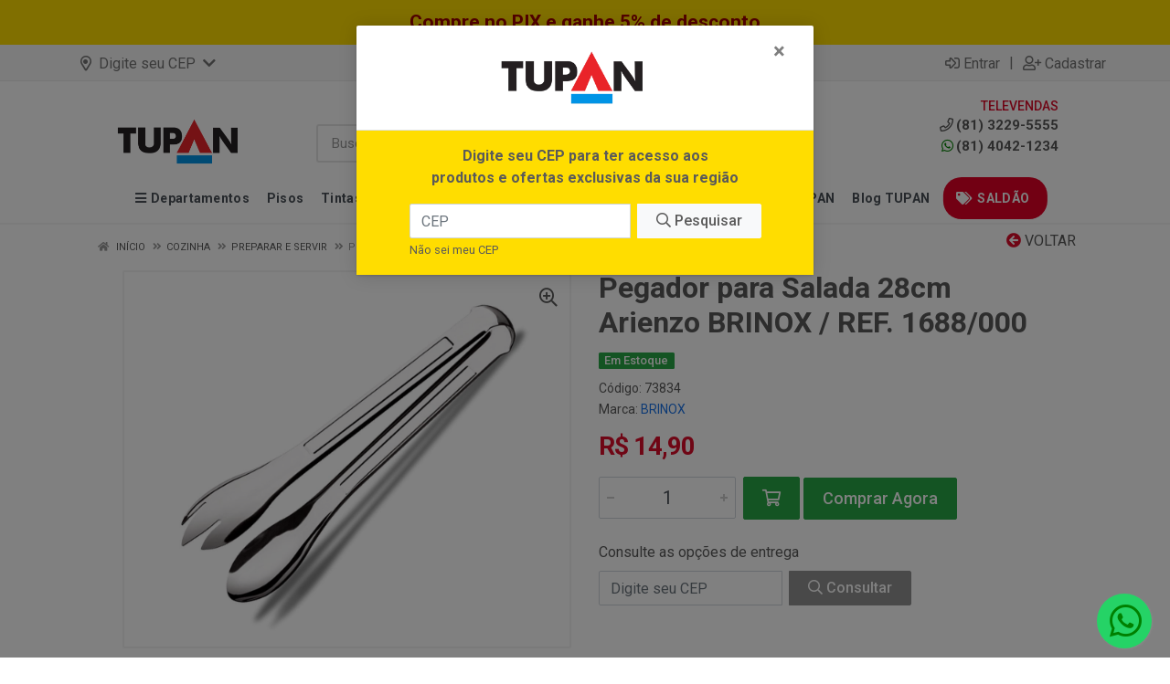

--- FILE ---
content_type: text/html; charset=UTF-8
request_url: https://www.tupan.com.br/pegador-para-salada-28cm-arienzo-brinox--ref-1688000-73834-32
body_size: 17569
content:
<!DOCTYPE html>
<html lang="pt-BR" dir="ltr">
<head>
    <link rel="canonical" href="https://www.tupan.com.br/pegador-para-salada-28cm-arienzo-brinox--ref-1688000-73834-32">
<meta charset="UTF-8">
<meta name="viewport" content="width=device-width, initial-scale=1.0, maximum-scale=5.0">
<meta name="format-detection" content="telephone=no">
<meta name="kdt:page" content="product"> 
<meta name="kdt:product" content="sku=73834,name=Pegador para Salada 28cm Arienzo BRINOX / REF. 1688/000">
<meta itemprop="name" content="Pegador para Salada 28cm Arienzo BRINOX / REF. 1688/000">
<meta itemprop="description" content="Pegador para Salada 28cm Arienzo BRINOX / REF. 1688/000">
<meta itemprop="url" content="https://www.tupan.com.br/pegador-para-salada-28cm-arienzo-brinox--ref-1688000-73834-32">
<meta property="og:type" content="product">
<meta property="og:title" content="Pegador para Salada 28cm Arienzo BRINOX / REF. 1688/000">
<meta property="og:description" content="Pegador para Salada 28cm Arienzo BRINOX / REF. 1688/000">
<meta property="og:url" content="https://www.tupan.com.br/pegador-para-salada-28cm-arienzo-brinox--ref-1688000-73834-32">
<meta property="og:price:currency" content="BRL">
<!-- <meta property="og:price:amount" content=""> -->
<meta property="product:brand" content="BRINOX">
<meta property="product:retailer_item_id" content="73834">
<meta property="product:item_group_id" content="00000000000000160000006400000003">
<meta itemprop="image" content="https://tupan.agilecdn.com.br/73834_1_1.jpg">
<meta property="og:image" content="https://tupan.agilecdn.com.br/73834_1_1.jpg">
<meta name="description" content="Compre Pegador para Salada 28cm Arienzo BRINOX / REF. 1688/000 com o Melhor Preço na  e pague em até 10X Sem Juros com Parcela mínima de 30 reais">
<meta name="keywords" content="Pegador para Salada, Pegador, Salada, 28cm, Arienzo, Brinox">
<title>Pegador para Salada 28cm Arienzo BRINOX / REF. 1688/000 | </title>
<link rel="icon" type="image/png" href="https://tupan.agilecdn.com.br/imgs/ico-tupan-1689794305.webp" alt="Pegador para Salada 28cm Arienzo BRINOX / REF. 1688/000 | ">
        <link rel="stylesheet" href="https://fonts.googleapis.com/css2?family=Lato&display=swap&display=swap" media="print" onload="if(media!='all')media='all'">
        <link rel="preload" href="https://assets.agilecdn.com.br/css/bootstrap.min.css" as="style"/>
<link rel="preload" href="https://assets.agilecdn.com.br/css/cookiealert.css" as="style"/>
<link rel="preload" href="https://assets.agilecdn.com.br/css/style.css?v=10166" as="style"/>
<link rel="preload" href="https://tupan.agilecdn.com.br/css/style-1767894928.css" as="style"/>
<link rel="preload" href="https://assets.agilecdn.com.br/js/jquery.min.js?v=10166" as="script"/>
<link rel="preload" href="https://assets.agilecdn.com.br/js/bootstrap.bundle.min.js" as="script"/>
<link rel="preload" href="https://assets.agilecdn.com.br/js/cookiealert.js" as="script"/>
<link rel="preload" href="https://assets.agilecdn.com.br/js/scripts.js?v=10166" as="script"/>
<link rel="stylesheet" href="https://assets.agilecdn.com.br/css/bootstrap.min.css"/>
<link rel="stylesheet" href="https://assets.agilecdn.com.br/css/cookiealert.css"/>
<link rel="stylesheet" href="https://assets.agilecdn.com.br/css/sweetalert2.css"/>
<link rel="stylesheet" href="https://assets.agilecdn.com.br/css/owl.carousel.min.css" media="print" onload="if(media!='all')media='all'"/>
<link rel="stylesheet" href="https://assets.agilecdn.com.br/css/jquery.datetimepicker.min.css" media="print" onload="if(media!='all')media='all'"/>
<link rel="stylesheet" href="https://assets.agilecdn.com.br/css/photoswipe.css" media="print" onload="if(media!='all')media='all'"/>
<link rel="stylesheet" href="https://assets.agilecdn.com.br/css/default-skin.css" media="print" onload="if(media!='all')media='all'"/>
<link rel="stylesheet" href="https://assets.agilecdn.com.br/font-awesome/css/all.min.css" media="print" onload="if(media!='all')media='all'"/>
<link rel="stylesheet" href="https://assets.agilecdn.com.br/fonts/theme/theme.css" media="print" onload="if(media!='all')media='all'"/>
<link rel="stylesheet" href="https://assets.agilecdn.com.br/css/choices.min.css" media="print" onload="if(media!='all')media='all'"/>
<link rel="stylesheet" href="https://assets.agilecdn.com.br/css/jquery.countdown.css" media="print" onload="if(media!='all')media='all'"/>
<link rel="stylesheet" href="https://assets.agilecdn.com.br/css/cart-assistant-widget.css?v=10166">
<link rel="stylesheet" href="https://assets.agilecdn.com.br/css/grid-widget.css?v=10166">
<link rel="stylesheet" href="https://fonts.googleapis.com/css?family=Roboto:400,400i,500,500i,700,700i&display=swap" media="print" onload="if(media!='all')media='all'"/>
<link rel="stylesheet" href="https://assets.agilecdn.com.br/css/style.css?v=10166"/>
<link rel="stylesheet" href="https://tupan.agilecdn.com.br/css/style-1767894928.css"/>
<script nonce="J4l4DzGbMNxB1tsZIIfERA==">window.dataLayer = window.dataLayer || [];</script>
                <script nonce="J4l4DzGbMNxB1tsZIIfERA==" async src="https://www.googletagmanager.com/gtag/js?id=UA-90859840-2"></script>
            <script nonce="J4l4DzGbMNxB1tsZIIfERA==">
            function gtag(){
                window.dataLayer = window.dataLayer || [];
                window.dataLayer.push(arguments);
            }
            gtag('js', new Date());
            gtag('config', 'UA-90859840-2', { 'anonymize_ip': true });
            </script>
                    <script nonce="J4l4DzGbMNxB1tsZIIfERA==" async src="https://www.googletagmanager.com/gtag/js?id=G-4JQG918Q1E"></script>
            <script nonce="J4l4DzGbMNxB1tsZIIfERA==">
            function gtag(){
                window.dataLayer = window.dataLayer || [];
                window.dataLayer.push(arguments);
            }
            gtag('js', new Date());
            gtag('config', 'G-4JQG918Q1E', { 'anonymize_ip': true });
            </script>
                    <script nonce="J4l4DzGbMNxB1tsZIIfERA==" async src="https://www.googletagmanager.com/gtag/js?id=G-8RDK425VFH"></script>
            <script nonce="J4l4DzGbMNxB1tsZIIfERA==">
            function gtag(){
                window.dataLayer = window.dataLayer || [];
                window.dataLayer.push(arguments);
            }
            gtag('js', new Date());
            gtag('config', 'G-8RDK425VFH', { 'anonymize_ip': true });
            </script>
                <script nonce="J4l4DzGbMNxB1tsZIIfERA==">
                </script>
                        <script nonce="J4l4DzGbMNxB1tsZIIfERA==">(function(w,d,s,l,i){w[l]=w[l]||[];w[l].push({'gtm.start':
            new Date().getTime(),event:'gtm.js'});var f=d.getElementsByTagName(s)[0],
            j=d.createElement(s),dl=l!='dataLayer'?'&l='+l:'';j.defer=true;j.src=
            'https://www.googletagmanager.com/gtm.js?id='+i+dl;f.parentNode.insertBefore(j,f);
            })(window,document,'script','dataLayer','GTM-NH3CG74');</script>
                <span class="d-none">{"data":[{"event_name":"PageView","event_time":1769032609,"event_source_url":"https:\/\/www.tupan.com.br\/pegador-para-salada-28cm-arienzo-brinox--ref-1688000-73834-32","action_source":"website","user_data":{"client_ip_address":"::ffff:12df:6caf","client_user_agent":"Mozilla\/5.0 (Macintosh; Intel Mac OS X 10_15_7) AppleWebKit\/537.36 (KHTML, like Gecko) Chrome\/131.0.0.0 Safari\/537.36; ClaudeBot\/1.0; +claudebot@anthropic.com)"}}]}</span><span class="d-none">{"events_received":1,"messages":[],"fbtrace_id":"AowHpWgANCODp6NroFFgKq_"}</span>            <script nonce="J4l4DzGbMNxB1tsZIIfERA==">
        function gtag_report_conversion(url) {
            var callback = function () {
                if (typeof(url) != 'undefined') {
                }
            };
                        return true;
        }
    </script>
    </head>
<body class="body-produto">
                        <noscript><iframe src="https://www.googletagmanager.com/ns.html?id=GTM-NH3CG74" height="0" width="0" style="display:none;visibility:hidden"></iframe></noscript>
                <div class="mobilemenu">
    <div class="mobilemenu__backdrop"></div>
    <div class="mobilemenu__body">
        <div class="mobilemenu__header">
            <div class="mobilemenu__title"><i class="fas fa-bars"></i> MENU</div>
            <button type="button" class="mobilemenu__close">
                <i class="fas fa-times"></i>
            </button>
        </div>
        <div class="mobilemenu__content">
            <ul class="mobile-links mobile-links--level--0" data-collapse data-collapse-opened-class="mobile-links__item--open">
                                    <li class="mobile-links__item" data-collapse-item>
                        <div class="mobile-links__item-title">
                            <a data-toggle="modal" data-target="#modal-location-cep" class="mobile-links__item-link"><i class="far fa-map-marker-alt mr-1"></i> Digite seu CEP</span></a>
                        </div>
                    </li>
                                                                                                                            <li class="mobile-links__item" data-collapse-item>
                        <div class="mobile-links__item-title">
                            <a href="https://www.tupan.com.br/entrar" class="mobile-links__item-link"><i class="far fa-sign-in-alt"></i>Entrar</a>
                        </div>
                    </li>
                                                            <li class="mobile-links__item" data-collapse-item>
                        <div class="mobile-links__item-title">
                            <a href="https://www.tupan.com.br/cadastrar" class="mobile-links__item-link"><i class="far fa-user-plus"></i>Cadastrar</a>
                        </div>
                    </li>
                                                                                            <li class="mobile-links__item__start"></li>
                                            <li class="mobile-links__item" data-collapse-item>
                                <div class="mobile-links__item-title" >
                                    <a class="mobile-links__item-link" href="#" target="">
                                                                                    <i class="fas fa-bars"></i>
                                                                                Departamentos                                    </a>
                                                                            <button class="mobile-links__item-toggle" type="button" data-collapse-trigger>
                                            <i class="fas fa-chevron-down ml-1 mobile-links__item-arrow"></i>
                                        </button>
                                                                    </div>
                                                                    <div class="mobile-links__item-sub-links" data-collapse-content>
                                        <ul class="mobile-links mobile-links--level--1">
                                                                                                <li class="mobile-links__item" data-collapse-item>
                                                        <div class="mobile-links__item-title">
                                                            <a href="https://www.tupan.com.br/agricolas" target="" class="mobile-links__item-link">
                                                                Agrícolas                                                            </a>
                                                        </div>
                                                    </li>
                                                                                                    <li class="mobile-links__item" data-collapse-item>
                                                        <div class="mobile-links__item-title">
                                                            <a href="https://www.tupan.com.br/automotivos" target="" class="mobile-links__item-link">
                                                                Automotivos                                                            </a>
                                                        </div>
                                                    </li>
                                                                                                    <li class="mobile-links__item" data-collapse-item>
                                                        <div class="mobile-links__item-title">
                                                            <a href="https://www.tupan.com.br/cama-mesa-e-banho" target="" class="mobile-links__item-link">
                                                                Cama, Mesa e Banho                                                            </a>
                                                        </div>
                                                    </li>
                                                                                                    <li class="mobile-links__item" data-collapse-item>
                                                        <div class="mobile-links__item-title">
                                                            <a href="https://www.tupan.com.br/decoracao" target="" class="mobile-links__item-link">
                                                                Decoração                                                            </a>
                                                        </div>
                                                    </li>
                                                                                                    <li class="mobile-links__item" data-collapse-item>
                                                        <div class="mobile-links__item-title">
                                                            <a href="https://www.tupan.com.br/eletrodomestico" target="" class="mobile-links__item-link">
                                                                Eletrodoméstico                                                            </a>
                                                        </div>
                                                    </li>
                                                                                                    <li class="mobile-links__item" data-collapse-item>
                                                        <div class="mobile-links__item-title">
                                                            <a href="https://www.tupan.com.br/epi-e-sinalizacao" target="" class="mobile-links__item-link">
                                                                EPI e Sinalização                                                            </a>
                                                        </div>
                                                    </li>
                                                                                                    <li class="mobile-links__item" data-collapse-item>
                                                        <div class="mobile-links__item-title">
                                                            <a href="https://www.tupan.com.br/ferramentasmaq-eletricas" target="" class="mobile-links__item-link">
                                                                Ferramentas/Máq Elétricas                                                            </a>
                                                        </div>
                                                    </li>
                                                                                                    <li class="mobile-links__item" data-collapse-item>
                                                        <div class="mobile-links__item-title">
                                                            <a href="https://www.tupan.com.br/iluminacao" target="" class="mobile-links__item-link">
                                                                Iluminação                                                            </a>
                                                        </div>
                                                    </li>
                                                                                                    <li class="mobile-links__item" data-collapse-item>
                                                        <div class="mobile-links__item-title">
                                                            <a href="https://www.tupan.com.br/jardim-e-area-externa" target="" class="mobile-links__item-link">
                                                                Jardim e Área Externa                                                            </a>
                                                        </div>
                                                    </li>
                                                                                                    <li class="mobile-links__item" data-collapse-item>
                                                        <div class="mobile-links__item-title">
                                                            <a href="https://www.tupan.com.br/limpeza" target="" class="mobile-links__item-link">
                                                                Limpeza                                                            </a>
                                                        </div>
                                                    </li>
                                                                                                    <li class="mobile-links__item" data-collapse-item>
                                                        <div class="mobile-links__item-title">
                                                            <a href="https://www.tupan.com.br/loucasmetaisacessorios" target="" class="mobile-links__item-link">
                                                                Louças/Metais/Acessórios                                                            </a>
                                                        </div>
                                                    </li>
                                                                                                    <li class="mobile-links__item" data-collapse-item>
                                                        <div class="mobile-links__item-title">
                                                            <a href="https://www.tupan.com.br/materiais-de-construcao" target="" class="mobile-links__item-link">
                                                                Materiais de Construção                                                            </a>
                                                        </div>
                                                    </li>
                                                                                                    <li class="mobile-links__item" data-collapse-item>
                                                        <div class="mobile-links__item-title">
                                                            <a href="https://www.tupan.com.br/materiais--eletricos" target="" class="mobile-links__item-link">
                                                                Materiais  Elétricos                                                            </a>
                                                        </div>
                                                    </li>
                                                                                                    <li class="mobile-links__item" data-collapse-item>
                                                        <div class="mobile-links__item-title">
                                                            <a href="https://www.tupan.com.br/materiais-hidraulicos" target="" class="mobile-links__item-link">
                                                                Materiais Hidráulicos                                                            </a>
                                                        </div>
                                                    </li>
                                                                                                    <li class="mobile-links__item" data-collapse-item>
                                                        <div class="mobile-links__item-title">
                                                            <a href="https://www.tupan.com.br/moveis" target="" class="mobile-links__item-link">
                                                                Móveis                                                            </a>
                                                        </div>
                                                    </li>
                                                                                                    <li class="mobile-links__item" data-collapse-item>
                                                        <div class="mobile-links__item-title">
                                                            <a href="https://www.tupan.com.br/pisosrevestimentos" target="" class="mobile-links__item-link">
                                                                Pisos/Revestimentos                                                            </a>
                                                        </div>
                                                    </li>
                                                                                                    <li class="mobile-links__item" data-collapse-item>
                                                        <div class="mobile-links__item-title">
                                                            <a href="https://www.tupan.com.br/portasjanelasferragens" target="" class="mobile-links__item-link">
                                                                Portas/Janelas/Ferragens                                                            </a>
                                                        </div>
                                                    </li>
                                                                                                    <li class="mobile-links__item" data-collapse-item>
                                                        <div class="mobile-links__item-title">
                                                            <a href="https://www.tupan.com.br/tecnologiaseguranca" target="" class="mobile-links__item-link">
                                                                Tecnologia/Segurança                                                            </a>
                                                        </div>
                                                    </li>
                                                                                                    <li class="mobile-links__item" data-collapse-item>
                                                        <div class="mobile-links__item-title">
                                                            <a href="https://www.tupan.com.br/tintascomplemacessorios" target="" class="mobile-links__item-link">
                                                                Tintas/Complem/Acessórios                                                            </a>
                                                        </div>
                                                    </li>
                                                                                                    <li class="mobile-links__item" data-collapse-item>
                                                        <div class="mobile-links__item-title">
                                                            <a href="https://www.tupan.com.br/utilidades" target="" class="mobile-links__item-link">
                                                                Utilidades                                                            </a>
                                                        </div>
                                                    </li>
                                                                                        </ul>
                                    </div>
                                                                </li>
                                                        <li class="mobile-links__item" data-collapse-item>
                                <div class="mobile-links__item-title" >
                                    <a class="mobile-links__item-link" href="https://www.tupan.com.br/pisosrevestimentos" target="">
                                                                                Pisos                                    </a>
                                                                            <button class="mobile-links__item-toggle" type="button" data-collapse-trigger>
                                            <i class="fas fa-chevron-down ml-1 mobile-links__item-arrow"></i>
                                        </button>
                                                                    </div>
                                                                    <div class="mobile-links__item-sub-links" data-collapse-content>
                                        <ul class="mobile-links mobile-links--level--1">
                                                                                            <li class="mobile-links__item" data-collapse-item>
                                                    <div class="mobile-links__item-title">
                                                        <a href="https://www.tupan.com.br/pisosrevestimentos/pisos" target="_self" class="mobile-links__item-link">
                                                            Pisos                                                        </a>
                                                    </div>
                                                </li>
                                                                                            <li class="mobile-links__item" data-collapse-item>
                                                    <div class="mobile-links__item-title">
                                                        <a href="https://www.tupan.com.br/pisosrevestimentos/acabamentos" target="_self" class="mobile-links__item-link">
                                                            Acabamentos                                                        </a>
                                                    </div>
                                                </li>
                                                                                            <li class="mobile-links__item" data-collapse-item>
                                                    <div class="mobile-links__item-title">
                                                        <a href="https://www.tupan.com.br/pisosrevestimentos/porcelanatos" target="_self" class="mobile-links__item-link">
                                                            Porcelanatos                                                        </a>
                                                    </div>
                                                </li>
                                                                                            <li class="mobile-links__item" data-collapse-item>
                                                    <div class="mobile-links__item-title">
                                                        <a href="https://www.tupan.com.br/pisosrevestimentos/revestimentos" target="_self" class="mobile-links__item-link">
                                                            Revestimentos                                                        </a>
                                                    </div>
                                                </li>
                                                                                            <li class="mobile-links__item" data-collapse-item>
                                                    <div class="mobile-links__item-title">
                                                        <a href="https://www.tupan.com.br/pisosrevestimentos/acessorios-para-pisos-e-revestimentos" target="_self" class="mobile-links__item-link">
                                                            Acessórios para Pisos e Revestimentos                                                        </a>
                                                    </div>
                                                </li>
                                                                                            <li class="mobile-links__item" data-collapse-item>
                                                    <div class="mobile-links__item-title">
                                                        <a href="https://www.tupan.com.br/pisosrevestimentos/argamassas-e-rejuntes" target="_self" class="mobile-links__item-link">
                                                            Argamassas e Rejuntes                                                        </a>
                                                    </div>
                                                </li>
                                                                                    </ul>
                                    </div>
                                                                </li>
                                                        <li class="mobile-links__item" data-collapse-item>
                                <div class="mobile-links__item-title" >
                                    <a class="mobile-links__item-link" href="​https://www.tupan.com.br/tintascomplemacessorios" target="">
                                                                                Tintas                                    </a>
                                                                            <button class="mobile-links__item-toggle" type="button" data-collapse-trigger>
                                            <i class="fas fa-chevron-down ml-1 mobile-links__item-arrow"></i>
                                        </button>
                                                                    </div>
                                                                    <div class="mobile-links__item-sub-links" data-collapse-content>
                                        <ul class="mobile-links mobile-links--level--1">
                                                                                            <li class="mobile-links__item" data-collapse-item>
                                                    <div class="mobile-links__item-title">
                                                        <a href="https://www.tupan.com.br/tintascomplemacessorios/tintas" target="_self" class="mobile-links__item-link">
                                                            Tintas                                                        </a>
                                                    </div>
                                                </li>
                                                                                            <li class="mobile-links__item" data-collapse-item>
                                                    <div class="mobile-links__item-title">
                                                        <a href="https://www.tupan.com.br/tintascomplemacessorios/acessorios-para-pintura" target="_self" class="mobile-links__item-link">
                                                            Acessórios para Pintura                                                        </a>
                                                    </div>
                                                </li>
                                                                                            <li class="mobile-links__item" data-collapse-item>
                                                    <div class="mobile-links__item-title">
                                                        <a href="https://www.tupan.com.br/tintascomplemacessorios/complementos" target="_self" class="mobile-links__item-link">
                                                            Complementos                                                        </a>
                                                    </div>
                                                </li>
                                                                                            <li class="mobile-links__item" data-collapse-item>
                                                    <div class="mobile-links__item-title">
                                                        <a href="https://www.tupan.com.br/tintascomplemacessorios/impermeabilizantes" target="_self" class="mobile-links__item-link">
                                                            Impermeabilizantes                                                        </a>
                                                    </div>
                                                </li>
                                                                                    </ul>
                                    </div>
                                                                </li>
                                                        <li class="mobile-links__item" data-collapse-item>
                                <div class="mobile-links__item-title" >
                                    <a class="mobile-links__item-link" href="https://www.tupan.com.br/loucasmetaisacessorios" target="">
                                                                                Louças e Metais                                    </a>
                                                                            <button class="mobile-links__item-toggle" type="button" data-collapse-trigger>
                                            <i class="fas fa-chevron-down ml-1 mobile-links__item-arrow"></i>
                                        </button>
                                                                    </div>
                                                                    <div class="mobile-links__item-sub-links" data-collapse-content>
                                        <ul class="mobile-links mobile-links--level--1">
                                                                                            <li class="mobile-links__item" data-collapse-item>
                                                    <div class="mobile-links__item-title">
                                                        <a href="https://www.tupan.com.br/loucasmetaisacessorios/acessorios-sanitarios" target="_self" class="mobile-links__item-link">
                                                            Acessórios Sanitários                                                        </a>
                                                    </div>
                                                </li>
                                                                                            <li class="mobile-links__item" data-collapse-item>
                                                    <div class="mobile-links__item-title">
                                                        <a href="https://www.tupan.com.br/loucasmetaisacessorios/assentos-sanitarios" target="_self" class="mobile-links__item-link">
                                                            Assentos Santários                                                        </a>
                                                    </div>
                                                </li>
                                                                                            <li class="mobile-links__item" data-collapse-item>
                                                    <div class="mobile-links__item-title">
                                                        <a href="https://www.tupan.com.br/loucasmetaisacessorios/bacias-e-caixas" target="_self" class="mobile-links__item-link">
                                                            Bacias e Caixas                                                        </a>
                                                    </div>
                                                </li>
                                                                                            <li class="mobile-links__item" data-collapse-item>
                                                    <div class="mobile-links__item-title">
                                                        <a href="https://www.tupan.com.br/loucasmetaisacessorios/chuveiros" target="_self" class="mobile-links__item-link">
                                                            Chuveiros                                                        </a>
                                                    </div>
                                                </li>
                                                                                            <li class="mobile-links__item" data-collapse-item>
                                                    <div class="mobile-links__item-title">
                                                        <a href="https://www.tupan.com.br/loucasmetaisacessorios/cubas-pias-e-balcoes" target="_self" class="mobile-links__item-link">
                                                            Cubas, Pias e Balcões                                                        </a>
                                                    </div>
                                                </li>
                                                                                            <li class="mobile-links__item" data-collapse-item>
                                                    <div class="mobile-links__item-title">
                                                        <a href="https://www.tupan.com.br/loucasmetaisacessorios/duchas-higienicas" target="_self" class="mobile-links__item-link">
                                                            Duchas Higiênicas                                                        </a>
                                                    </div>
                                                </li>
                                                                                            <li class="mobile-links__item" data-collapse-item>
                                                    <div class="mobile-links__item-title">
                                                        <a href="https://www.tupan.com.br/loucasmetaisacessorios/moveis-para-banheiro" target="_self" class="mobile-links__item-link">
                                                            Móveis para Banheiro                                                        </a>
                                                    </div>
                                                </li>
                                                                                            <li class="mobile-links__item" data-collapse-item>
                                                    <div class="mobile-links__item-title">
                                                        <a href="https://www.tupan.com.br/loucasmetaisacessorios/registros-e-valvulas-de-metal" target="_self" class="mobile-links__item-link">
                                                            Registros e Válvulas de Metal                                                        </a>
                                                    </div>
                                                </li>
                                                                                            <li class="mobile-links__item" data-collapse-item>
                                                    <div class="mobile-links__item-title">
                                                        <a href="https://www.tupan.com.br/loucasmetaisacessorios/registros-e-valvulas-de-pvc" target="_self" class="mobile-links__item-link">
                                                            Registros e Válvulas de PVC                                                        </a>
                                                    </div>
                                                </li>
                                                                                            <li class="mobile-links__item" data-collapse-item>
                                                    <div class="mobile-links__item-title">
                                                        <a href="https://www.tupan.com.br/loucasmetaisacessorios/torneiras-e-misturadores" target="_self" class="mobile-links__item-link">
                                                            Torneiras e Misturadores                                                        </a>
                                                    </div>
                                                </li>
                                                                                    </ul>
                                    </div>
                                                                </li>
                                                        <li class="mobile-links__item" data-collapse-item>
                                <div class="mobile-links__item-title" >
                                    <a class="mobile-links__item-link" href="https://www.tupan.com.br/materiais-de-construcao" target="">
                                                                                Reforma e Construção                                    </a>
                                                                            <button class="mobile-links__item-toggle" type="button" data-collapse-trigger>
                                            <i class="fas fa-chevron-down ml-1 mobile-links__item-arrow"></i>
                                        </button>
                                                                    </div>
                                                                    <div class="mobile-links__item-sub-links" data-collapse-content>
                                        <ul class="mobile-links mobile-links--level--1">
                                                                                            <li class="mobile-links__item" data-collapse-item>
                                                    <div class="mobile-links__item-title">
                                                        <a href="https://www.tupan.com.br/materiais-hidraulicos" target="_self" class="mobile-links__item-link">
                                                            Materiais Hidráulicos                                                        </a>
                                                    </div>
                                                </li>
                                                                                            <li class="mobile-links__item" data-collapse-item>
                                                    <div class="mobile-links__item-title">
                                                        <a href="https://www.tupan.com.br/materiais-de-construcao" target="_self" class="mobile-links__item-link">
                                                            Materiais de Construção                                                        </a>
                                                    </div>
                                                </li>
                                                                                            <li class="mobile-links__item" data-collapse-item>
                                                    <div class="mobile-links__item-title">
                                                        <a href="https://www.tupan.com.br/materiais-eletricos" target="_self" class="mobile-links__item-link">
                                                            Materiais Elétricos                                                        </a>
                                                    </div>
                                                </li>
                                                                                            <li class="mobile-links__item" data-collapse-item>
                                                    <div class="mobile-links__item-title">
                                                        <a href="https://www.tupan.com.br/portasjanelasferragens" target="_self" class="mobile-links__item-link">
                                                            Portas e Janelas                                                        </a>
                                                    </div>
                                                </li>
                                                                                            <li class="mobile-links__item" data-collapse-item>
                                                    <div class="mobile-links__item-title">
                                                        <a href="https://www.tupan.com.br/iluminacao" target="_self" class="mobile-links__item-link">
                                                            Iluminação                                                        </a>
                                                    </div>
                                                </li>
                                                                                    </ul>
                                    </div>
                                                                </li>
                                                        <li class="mobile-links__item" data-collapse-item>
                                <div class="mobile-links__item-title" >
                                    <a class="mobile-links__item-link" href="https://www.tupan.com.br/ferramentasmaq-eletricas" target="">
                                                                                Ferramentas                                    </a>
                                                                            <button class="mobile-links__item-toggle" type="button" data-collapse-trigger>
                                            <i class="fas fa-chevron-down ml-1 mobile-links__item-arrow"></i>
                                        </button>
                                                                    </div>
                                                                    <div class="mobile-links__item-sub-links" data-collapse-content>
                                        <ul class="mobile-links mobile-links--level--1">
                                                                                            <li class="mobile-links__item" data-collapse-item>
                                                    <div class="mobile-links__item-title">
                                                        <a href="https://www.tupan.com.br/ferramentasmaq-eletricas" target="_self" class="mobile-links__item-link">
                                                            Ferramentas e Máquinas Elétricas                                                        </a>
                                                    </div>
                                                </li>
                                                                                    </ul>
                                    </div>
                                                                </li>
                                                        <li class="mobile-links__item" data-collapse-item>
                                <div class="mobile-links__item-title" >
                                    <a class="mobile-links__item-link" href="https://www.tupan.com.br/app-tupan" target="">
                                                                                APP TUPAN                                    </a>
                                                                    </div>
                                                            </li>
                                                        <li class="mobile-links__item" data-collapse-item>
                                <div class="mobile-links__item-title" >
                                    <a class="mobile-links__item-link" href="https://www.tupan.com.br/blog" target="">
                                                                                    <i class="fas fa-newspaper"></i>
                                                                                Blog TUPAN                                    </a>
                                                                    </div>
                                                            </li>
                                                        <li class="mobile-links__item" data-collapse-item>
                                <div class="mobile-links__item-title" >
                                    <a class="mobile-links__item-link" href="https://www.tupan.com.br/c/1765627937770177/ofertas--recife" target="">
                                                                                OFERTAS                                    </a>
                                                                    </div>
                                                            </li>
                                            <li class="mobile-links__item__end"></li>
            </ul>
        </div>
    </div>
</div>
<div class="mobilemenu">
    <div class="mobilemenu__backdrop"></div>
    <div class="mobilemenu__body">
        <div class="mobilemenu__header">
            <div class="mobilemenu__title"><i class="fas fa-bars"></i> MENU</div>
            <button type="button" class="mobilemenu__close">
                <i class="fas fa-times"></i>
            </button>
        </div>
        <div class="mobilemenu__content">
            <ul class="mobile-links mobile-links--level--0" data-collapse data-collapse-opened-class="mobile-links__item--open">
                                    <li class="mobile-links__item" data-collapse-item>
                        <div class="mobile-links__item-title">
                            <a data-toggle="modal" data-target="#modal-location-cep" class="mobile-links__item-link"><i class="far fa-map-marker-alt mr-1"></i> Digite seu CEP</span></a>
                        </div>
                    </li>
                                                                                                                            <li class="mobile-links__item" data-collapse-item>
                        <div class="mobile-links__item-title">
                            <a href="https://www.tupan.com.br/entrar" class="mobile-links__item-link"><i class="far fa-sign-in-alt"></i>Entrar</a>
                        </div>
                    </li>
                                                            <li class="mobile-links__item" data-collapse-item>
                        <div class="mobile-links__item-title">
                            <a href="https://www.tupan.com.br/cadastrar" class="mobile-links__item-link"><i class="far fa-user-plus"></i>Cadastrar</a>
                        </div>
                    </li>
                                                                                            <li class="mobile-links__item__start"></li>
                                            <li class="mobile-links__item" data-collapse-item>
                                <div class="mobile-links__item-title" >
                                    <a class="mobile-links__item-link" href="#" target="">
                                                                                    <i class="fas fa-bars"></i>
                                                                                Departamentos                                    </a>
                                                                            <button class="mobile-links__item-toggle" type="button" data-collapse-trigger>
                                            <i class="fas fa-chevron-down ml-1 mobile-links__item-arrow"></i>
                                        </button>
                                                                    </div>
                                                                    <div class="mobile-links__item-sub-links" data-collapse-content>
                                        <ul class="mobile-links mobile-links--level--1">
                                                                                                <li class="mobile-links__item" data-collapse-item>
                                                        <div class="mobile-links__item-title">
                                                            <a href="https://www.tupan.com.br/agricolas" target="" class="mobile-links__item-link">
                                                                Agrícolas                                                            </a>
                                                        </div>
                                                    </li>
                                                                                                    <li class="mobile-links__item" data-collapse-item>
                                                        <div class="mobile-links__item-title">
                                                            <a href="https://www.tupan.com.br/automotivos" target="" class="mobile-links__item-link">
                                                                Automotivos                                                            </a>
                                                        </div>
                                                    </li>
                                                                                                    <li class="mobile-links__item" data-collapse-item>
                                                        <div class="mobile-links__item-title">
                                                            <a href="https://www.tupan.com.br/cama-mesa-e-banho" target="" class="mobile-links__item-link">
                                                                Cama, Mesa e Banho                                                            </a>
                                                        </div>
                                                    </li>
                                                                                                    <li class="mobile-links__item" data-collapse-item>
                                                        <div class="mobile-links__item-title">
                                                            <a href="https://www.tupan.com.br/decoracao" target="" class="mobile-links__item-link">
                                                                Decoração                                                            </a>
                                                        </div>
                                                    </li>
                                                                                                    <li class="mobile-links__item" data-collapse-item>
                                                        <div class="mobile-links__item-title">
                                                            <a href="https://www.tupan.com.br/eletrodomestico" target="" class="mobile-links__item-link">
                                                                Eletrodoméstico                                                            </a>
                                                        </div>
                                                    </li>
                                                                                                    <li class="mobile-links__item" data-collapse-item>
                                                        <div class="mobile-links__item-title">
                                                            <a href="https://www.tupan.com.br/epi-e-sinalizacao" target="" class="mobile-links__item-link">
                                                                EPI e Sinalização                                                            </a>
                                                        </div>
                                                    </li>
                                                                                                    <li class="mobile-links__item" data-collapse-item>
                                                        <div class="mobile-links__item-title">
                                                            <a href="https://www.tupan.com.br/ferramentasmaq-eletricas" target="" class="mobile-links__item-link">
                                                                Ferramentas/Máq Elétricas                                                            </a>
                                                        </div>
                                                    </li>
                                                                                                    <li class="mobile-links__item" data-collapse-item>
                                                        <div class="mobile-links__item-title">
                                                            <a href="https://www.tupan.com.br/iluminacao" target="" class="mobile-links__item-link">
                                                                Iluminação                                                            </a>
                                                        </div>
                                                    </li>
                                                                                                    <li class="mobile-links__item" data-collapse-item>
                                                        <div class="mobile-links__item-title">
                                                            <a href="https://www.tupan.com.br/jardim-e-area-externa" target="" class="mobile-links__item-link">
                                                                Jardim e Área Externa                                                            </a>
                                                        </div>
                                                    </li>
                                                                                                    <li class="mobile-links__item" data-collapse-item>
                                                        <div class="mobile-links__item-title">
                                                            <a href="https://www.tupan.com.br/limpeza" target="" class="mobile-links__item-link">
                                                                Limpeza                                                            </a>
                                                        </div>
                                                    </li>
                                                                                                    <li class="mobile-links__item" data-collapse-item>
                                                        <div class="mobile-links__item-title">
                                                            <a href="https://www.tupan.com.br/loucasmetaisacessorios" target="" class="mobile-links__item-link">
                                                                Louças/Metais/Acessórios                                                            </a>
                                                        </div>
                                                    </li>
                                                                                                    <li class="mobile-links__item" data-collapse-item>
                                                        <div class="mobile-links__item-title">
                                                            <a href="https://www.tupan.com.br/materiais-de-construcao" target="" class="mobile-links__item-link">
                                                                Materiais de Construção                                                            </a>
                                                        </div>
                                                    </li>
                                                                                                    <li class="mobile-links__item" data-collapse-item>
                                                        <div class="mobile-links__item-title">
                                                            <a href="https://www.tupan.com.br/materiais--eletricos" target="" class="mobile-links__item-link">
                                                                Materiais  Elétricos                                                            </a>
                                                        </div>
                                                    </li>
                                                                                                    <li class="mobile-links__item" data-collapse-item>
                                                        <div class="mobile-links__item-title">
                                                            <a href="https://www.tupan.com.br/materiais-hidraulicos" target="" class="mobile-links__item-link">
                                                                Materiais Hidráulicos                                                            </a>
                                                        </div>
                                                    </li>
                                                                                                    <li class="mobile-links__item" data-collapse-item>
                                                        <div class="mobile-links__item-title">
                                                            <a href="https://www.tupan.com.br/moveis" target="" class="mobile-links__item-link">
                                                                Móveis                                                            </a>
                                                        </div>
                                                    </li>
                                                                                                    <li class="mobile-links__item" data-collapse-item>
                                                        <div class="mobile-links__item-title">
                                                            <a href="https://www.tupan.com.br/pisosrevestimentos" target="" class="mobile-links__item-link">
                                                                Pisos/Revestimentos                                                            </a>
                                                        </div>
                                                    </li>
                                                                                                    <li class="mobile-links__item" data-collapse-item>
                                                        <div class="mobile-links__item-title">
                                                            <a href="https://www.tupan.com.br/portasjanelasferragens" target="" class="mobile-links__item-link">
                                                                Portas/Janelas/Ferragens                                                            </a>
                                                        </div>
                                                    </li>
                                                                                                    <li class="mobile-links__item" data-collapse-item>
                                                        <div class="mobile-links__item-title">
                                                            <a href="https://www.tupan.com.br/tecnologiaseguranca" target="" class="mobile-links__item-link">
                                                                Tecnologia/Segurança                                                            </a>
                                                        </div>
                                                    </li>
                                                                                                    <li class="mobile-links__item" data-collapse-item>
                                                        <div class="mobile-links__item-title">
                                                            <a href="https://www.tupan.com.br/tintascomplemacessorios" target="" class="mobile-links__item-link">
                                                                Tintas/Complem/Acessórios                                                            </a>
                                                        </div>
                                                    </li>
                                                                                                    <li class="mobile-links__item" data-collapse-item>
                                                        <div class="mobile-links__item-title">
                                                            <a href="https://www.tupan.com.br/utilidades" target="" class="mobile-links__item-link">
                                                                Utilidades                                                            </a>
                                                        </div>
                                                    </li>
                                                                                        </ul>
                                    </div>
                                                                </li>
                                                        <li class="mobile-links__item" data-collapse-item>
                                <div class="mobile-links__item-title" >
                                    <a class="mobile-links__item-link" href="https://www.tupan.com.br/pisosrevestimentos" target="">
                                                                                Pisos                                    </a>
                                                                            <button class="mobile-links__item-toggle" type="button" data-collapse-trigger>
                                            <i class="fas fa-chevron-down ml-1 mobile-links__item-arrow"></i>
                                        </button>
                                                                    </div>
                                                                    <div class="mobile-links__item-sub-links" data-collapse-content>
                                        <ul class="mobile-links mobile-links--level--1">
                                                                                            <li class="mobile-links__item" data-collapse-item>
                                                    <div class="mobile-links__item-title">
                                                        <a href="https://www.tupan.com.br/pisosrevestimentos/pisos" target="_self" class="mobile-links__item-link">
                                                            Pisos                                                        </a>
                                                    </div>
                                                </li>
                                                                                            <li class="mobile-links__item" data-collapse-item>
                                                    <div class="mobile-links__item-title">
                                                        <a href="https://www.tupan.com.br/pisosrevestimentos/acabamentos" target="_self" class="mobile-links__item-link">
                                                            Acabamentos                                                        </a>
                                                    </div>
                                                </li>
                                                                                            <li class="mobile-links__item" data-collapse-item>
                                                    <div class="mobile-links__item-title">
                                                        <a href="https://www.tupan.com.br/pisosrevestimentos/porcelanatos" target="_self" class="mobile-links__item-link">
                                                            Porcelanatos                                                        </a>
                                                    </div>
                                                </li>
                                                                                            <li class="mobile-links__item" data-collapse-item>
                                                    <div class="mobile-links__item-title">
                                                        <a href="https://www.tupan.com.br/pisosrevestimentos/revestimentos" target="_self" class="mobile-links__item-link">
                                                            Revestimentos                                                        </a>
                                                    </div>
                                                </li>
                                                                                            <li class="mobile-links__item" data-collapse-item>
                                                    <div class="mobile-links__item-title">
                                                        <a href="https://www.tupan.com.br/pisosrevestimentos/acessorios-para-pisos-e-revestimentos" target="_self" class="mobile-links__item-link">
                                                            Acessórios para Pisos e Revestimentos                                                        </a>
                                                    </div>
                                                </li>
                                                                                            <li class="mobile-links__item" data-collapse-item>
                                                    <div class="mobile-links__item-title">
                                                        <a href="https://www.tupan.com.br/pisosrevestimentos/argamassas-e-rejuntes" target="_self" class="mobile-links__item-link">
                                                            Argamassas e Rejuntes                                                        </a>
                                                    </div>
                                                </li>
                                                                                    </ul>
                                    </div>
                                                                </li>
                                                        <li class="mobile-links__item" data-collapse-item>
                                <div class="mobile-links__item-title" >
                                    <a class="mobile-links__item-link" href="​https://www.tupan.com.br/tintascomplemacessorios" target="">
                                                                                Tintas                                    </a>
                                                                            <button class="mobile-links__item-toggle" type="button" data-collapse-trigger>
                                            <i class="fas fa-chevron-down ml-1 mobile-links__item-arrow"></i>
                                        </button>
                                                                    </div>
                                                                    <div class="mobile-links__item-sub-links" data-collapse-content>
                                        <ul class="mobile-links mobile-links--level--1">
                                                                                            <li class="mobile-links__item" data-collapse-item>
                                                    <div class="mobile-links__item-title">
                                                        <a href="https://www.tupan.com.br/tintascomplemacessorios/tintas" target="_self" class="mobile-links__item-link">
                                                            Tintas                                                        </a>
                                                    </div>
                                                </li>
                                                                                            <li class="mobile-links__item" data-collapse-item>
                                                    <div class="mobile-links__item-title">
                                                        <a href="https://www.tupan.com.br/tintascomplemacessorios/acessorios-para-pintura" target="_self" class="mobile-links__item-link">
                                                            Acessórios para Pintura                                                        </a>
                                                    </div>
                                                </li>
                                                                                            <li class="mobile-links__item" data-collapse-item>
                                                    <div class="mobile-links__item-title">
                                                        <a href="https://www.tupan.com.br/tintascomplemacessorios/complementos" target="_self" class="mobile-links__item-link">
                                                            Complementos                                                        </a>
                                                    </div>
                                                </li>
                                                                                            <li class="mobile-links__item" data-collapse-item>
                                                    <div class="mobile-links__item-title">
                                                        <a href="https://www.tupan.com.br/tintascomplemacessorios/impermeabilizantes" target="_self" class="mobile-links__item-link">
                                                            Impermeabilizantes                                                        </a>
                                                    </div>
                                                </li>
                                                                                    </ul>
                                    </div>
                                                                </li>
                                                        <li class="mobile-links__item" data-collapse-item>
                                <div class="mobile-links__item-title" >
                                    <a class="mobile-links__item-link" href="​https://www.tupan.com.br/loucasmetaisacessorios" target="">
                                                                                Louças e Metais                                    </a>
                                                                            <button class="mobile-links__item-toggle" type="button" data-collapse-trigger>
                                            <i class="fas fa-chevron-down ml-1 mobile-links__item-arrow"></i>
                                        </button>
                                                                    </div>
                                                                    <div class="mobile-links__item-sub-links" data-collapse-content>
                                        <ul class="mobile-links mobile-links--level--1">
                                                                                            <li class="mobile-links__item" data-collapse-item>
                                                    <div class="mobile-links__item-title">
                                                        <a href="https://www.tupan.com.br/loucasmetaisacessorios/acessorios-sanitarios" target="_self" class="mobile-links__item-link">
                                                            Acessórios Sanitários                                                        </a>
                                                    </div>
                                                </li>
                                                                                            <li class="mobile-links__item" data-collapse-item>
                                                    <div class="mobile-links__item-title">
                                                        <a href="https://www.tupan.com.br/loucasmetaisacessorios/assentos-sanitarios" target="_self" class="mobile-links__item-link">
                                                            Assentos Santários                                                        </a>
                                                    </div>
                                                </li>
                                                                                            <li class="mobile-links__item" data-collapse-item>
                                                    <div class="mobile-links__item-title">
                                                        <a href="https://www.tupan.com.br/loucasmetaisacessorios/bacias-e-caixas" target="_self" class="mobile-links__item-link">
                                                            Bacias e Caixas                                                        </a>
                                                    </div>
                                                </li>
                                                                                            <li class="mobile-links__item" data-collapse-item>
                                                    <div class="mobile-links__item-title">
                                                        <a href="https://www.tupan.com.br/loucasmetaisacessorios/chuveiros" target="_self" class="mobile-links__item-link">
                                                            Chuveiros                                                        </a>
                                                    </div>
                                                </li>
                                                                                            <li class="mobile-links__item" data-collapse-item>
                                                    <div class="mobile-links__item-title">
                                                        <a href="https://www.tupan.com.br/loucasmetaisacessorios/cubas-pias-e-balcoes" target="_self" class="mobile-links__item-link">
                                                            Cubas, Pias e Balcões                                                        </a>
                                                    </div>
                                                </li>
                                                                                            <li class="mobile-links__item" data-collapse-item>
                                                    <div class="mobile-links__item-title">
                                                        <a href="https://www.tupan.com.br/loucasmetaisacessorios/duchas-higienicas" target="_self" class="mobile-links__item-link">
                                                            Duchas Higiênicas                                                        </a>
                                                    </div>
                                                </li>
                                                                                            <li class="mobile-links__item" data-collapse-item>
                                                    <div class="mobile-links__item-title">
                                                        <a href="https://www.tupan.com.br/loucasmetaisacessorios/moveis-para-banheiro" target="_self" class="mobile-links__item-link">
                                                            Móveis para Banheiro                                                        </a>
                                                    </div>
                                                </li>
                                                                                            <li class="mobile-links__item" data-collapse-item>
                                                    <div class="mobile-links__item-title">
                                                        <a href="https://www.tupan.com.br/loucasmetaisacessorios/registros-e-valvulas-de-metal" target="_self" class="mobile-links__item-link">
                                                            Registros e Válvulas de Metal                                                        </a>
                                                    </div>
                                                </li>
                                                                                            <li class="mobile-links__item" data-collapse-item>
                                                    <div class="mobile-links__item-title">
                                                        <a href="https://www.tupan.com.br/loucasmetaisacessorios/registros-e-valvulas-de-pvc" target="_self" class="mobile-links__item-link">
                                                            Registros e Válvulas de PVC                                                        </a>
                                                    </div>
                                                </li>
                                                                                            <li class="mobile-links__item" data-collapse-item>
                                                    <div class="mobile-links__item-title">
                                                        <a href="https://www.tupan.com.br/loucasmetaisacessorios/torneiras-e-misturadores" target="_self" class="mobile-links__item-link">
                                                            Torneiras e Misturadores                                                        </a>
                                                    </div>
                                                </li>
                                                                                    </ul>
                                    </div>
                                                                </li>
                                                        <li class="mobile-links__item" data-collapse-item>
                                <div class="mobile-links__item-title" >
                                    <a class="mobile-links__item-link" href="https://www.tupan.com.br/materiais-de-construcao" target="">
                                                                                Reforma e Construção                                    </a>
                                                                            <button class="mobile-links__item-toggle" type="button" data-collapse-trigger>
                                            <i class="fas fa-chevron-down ml-1 mobile-links__item-arrow"></i>
                                        </button>
                                                                    </div>
                                                                    <div class="mobile-links__item-sub-links" data-collapse-content>
                                        <ul class="mobile-links mobile-links--level--1">
                                                                                            <li class="mobile-links__item" data-collapse-item>
                                                    <div class="mobile-links__item-title">
                                                        <a href="https://www.tupan.com.br/materiais-hidraulicos" target="_self" class="mobile-links__item-link">
                                                            Materiais Hidráulicos                                                        </a>
                                                    </div>
                                                </li>
                                                                                            <li class="mobile-links__item" data-collapse-item>
                                                    <div class="mobile-links__item-title">
                                                        <a href="https://www.tupan.com.br/materiais-de-construcao" target="_self" class="mobile-links__item-link">
                                                            Materiais de Construção                                                        </a>
                                                    </div>
                                                </li>
                                                                                            <li class="mobile-links__item" data-collapse-item>
                                                    <div class="mobile-links__item-title">
                                                        <a href="https://www.tupan.com.br/materiais-eletricos" target="_self" class="mobile-links__item-link">
                                                            Materiais Elétricos                                                        </a>
                                                    </div>
                                                </li>
                                                                                            <li class="mobile-links__item" data-collapse-item>
                                                    <div class="mobile-links__item-title">
                                                        <a href="https://www.tupan.com.br/portasjanelasferragens" target="_self" class="mobile-links__item-link">
                                                            Portas e Janelas                                                        </a>
                                                    </div>
                                                </li>
                                                                                            <li class="mobile-links__item" data-collapse-item>
                                                    <div class="mobile-links__item-title">
                                                        <a href="https://www.tupan.com.br/iluminacao" target="_self" class="mobile-links__item-link">
                                                            Iluminação                                                        </a>
                                                    </div>
                                                </li>
                                                                                    </ul>
                                    </div>
                                                                </li>
                                                        <li class="mobile-links__item" data-collapse-item>
                                <div class="mobile-links__item-title" >
                                    <a class="mobile-links__item-link" href="​https://www.tupan.com.br/ferramentasmaq-eletricas" target="">
                                                                                Ferramentas                                    </a>
                                                                            <button class="mobile-links__item-toggle" type="button" data-collapse-trigger>
                                            <i class="fas fa-chevron-down ml-1 mobile-links__item-arrow"></i>
                                        </button>
                                                                    </div>
                                                                    <div class="mobile-links__item-sub-links" data-collapse-content>
                                        <ul class="mobile-links mobile-links--level--1">
                                                                                            <li class="mobile-links__item" data-collapse-item>
                                                    <div class="mobile-links__item-title">
                                                        <a href="https://www.tupan.com.br/ferramentasmaq-eletricas" target="_self" class="mobile-links__item-link">
                                                            Ferramentas e Máquinas Elétricas                                                        </a>
                                                    </div>
                                                </li>
                                                                                    </ul>
                                    </div>
                                                                </li>
                                                        <li class="mobile-links__item" data-collapse-item>
                                <div class="mobile-links__item-title" >
                                    <a class="mobile-links__item-link" href="https://www.tupan.com.br/blog" target="">
                                                                                    <i class="fas fa-newspaper"></i>
                                                                                Blog TUPAN                                    </a>
                                                                    </div>
                                                            </li>
                                                        <li class="mobile-links__item" data-collapse-item>
                                <div class="mobile-links__item-title" >
                                    <a class="mobile-links__item-link" href="https://www.tupan.com.br/c/1765628013747924/ofertas--caruaru" target="">
                                                                                OFERTAS                                    </a>
                                                                    </div>
                                                            </li>
                                            <li class="mobile-links__item__end"></li>
            </ul>
        </div>
    </div>
</div>
        <div class="site">
            <div class="site-header__topbar-message topbar-message">
    <div class="topbar-message__container container">
        <div class="topbar-message__row">
            <div class="col-12 text-center">
                <a href='https://www.tupan.com.br/politica-de-ecommerce'>Compre no PIX e ganhe 5% de desconto</a>            </div>
        </div>
    </div>
</div>
<div class="site-header__topbar-app topbar-app d-none">
    <div class="topbar-app__container container">
        <div class="row topbar-app__row">
            <div class="col-3 my-auto">
                <a class="topbar-app_app-link" href="" target="_blank">
                    <img height="48" width="48" src="https://tupan.agilecdn.com.br/imgs/ico-tupan-1689794305.webp" alt="Pegador para Salada 28cm Arienzo BRINOX / REF. 1688/000 | ">
                </a>
            </div>
            <div class="col-9 text-right my-auto">
                <a class="btn btn-light btn-xs topbar-app_app-link" href="" target="_blank">Baixe já o APP da Tupan <i class="far fa-arrow-to-bottom ml-2"></i></a>
            </div>
        </div>
    </div>
</div>
            <header class="site__header d-lg-none">
                <div class="mobile-header mobile-header--sticky mobile-header--sticky " data-sticky-mode="pullToShow">
    <div class="mobile-header__panel">
        <div class="container">
            <div class="mobile-header__body">
                <button class="mobile-header__menu-button" aria-label="Menu">
                    <i class="fas fa-bars"></i>
                </button>
                <a class="mobile-header__logo" href="https://www.tupan.com.br/">
                    <h1><img loading="lazy" src="https://tupan.agilecdn.com.br/imgs/logo-site-1765278068.png" alt="Tupan Home Center | Sua Casa Mais Feliz"></h1>
                </a>
                <div class="mobile-header__search">
                    <form class="mobile-header__search-form" method="post" data-form="buscar" autocomplete="off">
                        <button type="button" id="btn-voice-search" class="mobile-header__search-button voice-btn" aria-label="Pesquisar por voz" title="Pesquisar por voz"> <i class="fas fa-microphone"></i> </button><input class="mobile-header__search-input" name="s" placeholder="Busca por código, nome ou marca" aria-label="Busca por código, nome ou marca" type="text" value=""> <div class="input-group-append">
                            <button class="mobile-header__search-button" type="button" data-click="limparBusca" style="display: none;"><i class="fas fa-times"></i></button>
                        </div>
                        <button class="mobile-header__search-button" aria-label="Pesquisar" type="submit">
                            <i class="fas fa-search"></i>
                        </button>
                    </form>
                </div>
                <div class="mobile-header__indicators">
                    <div class="indicator indicator--mobile">
                        <a href="https://www.tupan.com.br/carrinho" class="indicator__button">
                            <span class="indicator__area">
                                <i class="far fa-shopping-cart" title="Meu Carrinho"></i>
                                <span class="indicator__value" data-value="contador_carrinho">0</span>
                            </span>
                        </a>
                    </div>
                </div>
            </div>
        </div>
    </div>
</div>            </header>
            <header class="site__header d-lg-block d-none">
                <div class="site-header ">
                    <div class="site-header__topbar topbar">
    <div class="topbar__container container">
        <div class="topbar__row">
            <div class="topbar__item topbar__item--link">
                                    <div class="topbar__item ml-2">
                        <button class="topbar-dropdown__btn" type="button" data-toggle="modal" data-target="#modal-location-cep">
                            <i class="far fa-map-marker-alt mr-1"></i> Digite seu CEP</span> <i class="fas fa-chevron-down ml-1"></i>
                        </button>
                    </div>
                                                                                </div>
            <div class="topbar__spring"></div>
                                                            <div class="topbar__item topbar__item--link topbar__item--entrar">
                    <a class="topbar-link" href="https://www.tupan.com.br/entrar"><i class="far fa-sign-in-alt mr-1"></i>Entrar</a>
                </div>
                                                <div class="topbar__item topbar__item--link topbar__item--divider topbar__item--cadastrar">|</div>
                <div class="topbar__item topbar__item--link topbar__item--cadastrar">
                    <a class="topbar-link" href="https://www.tupan.com.br/cadastrar"><i class="far fa-user-plus mr-1"></i>Cadastrar</a>
                </div>
                                                                    </div>
    </div>
</div>
<div class="site-header__middle container ">
    <div class="site-header__logo">
        <a href="https://www.tupan.com.br/">
            <h1><img src="https://tupan.agilecdn.com.br/imgs/logo-site-1765278068.png" alt="Tupan Home Center | Sua Casa Mais Feliz"></h1>
        </a>
    </div>
    <div class="site-header__search">
        <div class="search">
            <ul class="site-header__menu">
                <li><a href="https://www.tupanempresas.com.br/" target="_blank"><i class="fal fa-handshake"></i>Tupan Empresas</a></li>
                <li>
                    <a href="https://www.tupan.com.br/institucional" target="_self">
                        <i class="far fa-eject"></i>
                        Institucional</a>
                </li>
            </ul>
            <form class="search__form" method="post" data-form="buscar" autocomplete="off">
                <button type="button" id="btn-voice-search" class="search__button voice-btn" aria-label="Pesquisar por voz" title="Pesquisar por voz"> <i class="fas fa-microphone"></i> </button><input class="search__input" name="s" placeholder="Busca por código, nome ou marca" aria-label="Busca por código, nome ou marca" type="text" value=""> <div class="input-group-append">
                    <button class="search__button" type="button" data-click="limparBusca" style="display: none;"><i class="fas fa-times"></i></button>
                </div>
                <button class="search__button" aria-label="Pesquisar" type="submit">
                    <i class="fas fa-search"></i>
                </button>
                <div class="search__border"></div>
            </form>
        </div>
    </div>
    <div class="site-header__cart">
        <a href="https://www.tupan.com.br/carrinho" class="indicator__button">
            <span class="indicator__area">
                <i class="far fa-shopping-cart" title="Meu Carrinho"></i>
                <span class="indicator__value" data-value="contador_carrinho">0</span>
            </span>
        </a>
    </div>
    <div class="site-header__phone">
        <div class="site-header__phone-title">
            TELEVENDAS
        </div>
        <div class="site-header__phone-number">
            <i class="site-header-contacts__icon far fa-phone"></i>(81) 3229-5555
        </div>
        <div class="site-header__phone-number">
            <i class="site-header-contacts__icon fab fa-whatsapp"></i>(81) 4042-1234
        </div>
    </div>
    <!--<a href="https://www.tupanempresas.com.br/"> <h1><img src="https://tupan.agilecdn.com.br/arquivos/rsz_anexo_tupan_empresas.png" alt="Tupan Home Center | Sua Casa Mais Feliz"></h1> </a> -->
</div><div class="site-header__nav-panel">
    <div class="nav-panel nav-panel--sticky" data-sticky-mode="pullToShow">
        <div class="nav-panel__container container">
            <div class="nav-panel__row">
                                <div class="nav-panel__nav-links nav-links">
                    <ul class="nav-links__list">
                                                            <li class="nav-links__item nav-links__item--has-submenu ">
                                        <a class="nav-links__item-link" href="#" target="">
                                            <div class="nav-links__item-body" style="">
                                                                                                    <i class="fas fa-bars"></i>
                                                                                                                                                Departamentos                                                                                                    <i class="fas fa-chevron-down ml-1"></i>
                                                                                                </div>
                                        </a>
                                                                                    <div class="nav-links__submenu nav-links__submenu--type--megamenu nav-links__submenu--size--nl">
                                                <div class="megamenu">
                                                    <div class="megamenu__body">
                                                        <div class="row">
                                                                                                                            <div class="col-12">
                                                                    <ul class="megamenu__links megamenu__links--level--0">
                                                                        <li class="megamenu__item  megamenu__item--with-submenu ">
                                                                            <ul class="megamenu__links megamenu__links--level--1">
                                                                                                                                                                        <li class="megamenu__item">
                                                                                            <a href="https://www.tupan.com.br/agricolas" target="">
                                                                                                Agrícolas                                                                                            </a>
                                                                                        </li>
                                                                                                                                                                            <li class="megamenu__item">
                                                                                            <a href="https://www.tupan.com.br/automotivos" target="">
                                                                                                Automotivos                                                                                            </a>
                                                                                        </li>
                                                                                                                                                                            <li class="megamenu__item">
                                                                                            <a href="https://www.tupan.com.br/cama-mesa-e-banho" target="">
                                                                                                Cama, Mesa e Banho                                                                                            </a>
                                                                                        </li>
                                                                                                                                                                            <li class="megamenu__item">
                                                                                            <a href="https://www.tupan.com.br/decoracao" target="">
                                                                                                Decoração                                                                                            </a>
                                                                                        </li>
                                                                                                                                                                            <li class="megamenu__item">
                                                                                            <a href="https://www.tupan.com.br/eletrodomestico" target="">
                                                                                                Eletrodoméstico                                                                                            </a>
                                                                                        </li>
                                                                                                                                                                            <li class="megamenu__item">
                                                                                            <a href="https://www.tupan.com.br/epi-e-sinalizacao" target="">
                                                                                                EPI e Sinalização                                                                                            </a>
                                                                                        </li>
                                                                                                                                                                            <li class="megamenu__item">
                                                                                            <a href="https://www.tupan.com.br/ferramentasmaq-eletricas" target="">
                                                                                                Ferramentas/Máq Elétricas                                                                                            </a>
                                                                                        </li>
                                                                                                                                                                            <li class="megamenu__item">
                                                                                            <a href="https://www.tupan.com.br/iluminacao" target="">
                                                                                                Iluminação                                                                                            </a>
                                                                                        </li>
                                                                                                                                                                            <li class="megamenu__item">
                                                                                            <a href="https://www.tupan.com.br/jardim-e-area-externa" target="">
                                                                                                Jardim e Área Externa                                                                                            </a>
                                                                                        </li>
                                                                                                                                                                            <li class="megamenu__item">
                                                                                            <a href="https://www.tupan.com.br/limpeza" target="">
                                                                                                Limpeza                                                                                            </a>
                                                                                        </li>
                                                                                                                                                                            <li class="megamenu__item">
                                                                                            <a href="https://www.tupan.com.br/loucasmetaisacessorios" target="">
                                                                                                Louças/Metais/Acessórios                                                                                            </a>
                                                                                        </li>
                                                                                                                                                                            <li class="megamenu__item">
                                                                                            <a href="https://www.tupan.com.br/materiais-de-construcao" target="">
                                                                                                Materiais de Construção                                                                                            </a>
                                                                                        </li>
                                                                                                                                                                            <li class="megamenu__item">
                                                                                            <a href="https://www.tupan.com.br/materiais--eletricos" target="">
                                                                                                Materiais  Elétricos                                                                                            </a>
                                                                                        </li>
                                                                                                                                                                            <li class="megamenu__item">
                                                                                            <a href="https://www.tupan.com.br/materiais-hidraulicos" target="">
                                                                                                Materiais Hidráulicos                                                                                            </a>
                                                                                        </li>
                                                                                                                                                                            <li class="megamenu__item">
                                                                                            <a href="https://www.tupan.com.br/moveis" target="">
                                                                                                Móveis                                                                                            </a>
                                                                                        </li>
                                                                                                                                                                            <li class="megamenu__item">
                                                                                            <a href="https://www.tupan.com.br/pisosrevestimentos" target="">
                                                                                                Pisos/Revestimentos                                                                                            </a>
                                                                                        </li>
                                                                                                                                                                            <li class="megamenu__item">
                                                                                            <a href="https://www.tupan.com.br/portasjanelasferragens" target="">
                                                                                                Portas/Janelas/Ferragens                                                                                            </a>
                                                                                        </li>
                                                                                                                                                                            <li class="megamenu__item">
                                                                                            <a href="https://www.tupan.com.br/tecnologiaseguranca" target="">
                                                                                                Tecnologia/Segurança                                                                                            </a>
                                                                                        </li>
                                                                                                                                                                            <li class="megamenu__item">
                                                                                            <a href="https://www.tupan.com.br/tintascomplemacessorios" target="">
                                                                                                Tintas/Complem/Acessórios                                                                                            </a>
                                                                                        </li>
                                                                                                                                                                            <li class="megamenu__item">
                                                                                            <a href="https://www.tupan.com.br/utilidades" target="">
                                                                                                Utilidades                                                                                            </a>
                                                                                        </li>
                                                                                                                                                                </ul>
                                                                        </li>
                                                                    </ul>
                                                                </div>
                                                                                                                    </div>
                                                    </div>
                                                </div>
                                            </div>
                                                                            </li>
                                                                        <li class="nav-links__item nav-links__item--has-submenu ">
                                        <a class="nav-links__item-link" href="https://www.tupan.com.br/pisosrevestimentos" target="">
                                            <div class="nav-links__item-body" style="">
                                                                                                                                                Pisos                                                                                                    <i class="fas fa-chevron-down ml-1"></i>
                                                                                                </div>
                                        </a>
                                                                                    <div class="nav-links__submenu nav-links__submenu--type--megamenu nav-links__submenu--size--nl">
                                                <div class="megamenu">
                                                    <div class="megamenu__body">
                                                        <div class="row">
                                                                                                                            <div class="col-12">
                                                                    <ul class="megamenu__links megamenu__links--level--0">
                                                                        <li class="megamenu__item  megamenu__item--with-submenu ">
                                                                            <ul class="megamenu__links megamenu__links--level--1">
                                                                                                                                                                        <li class="megamenu__item">
                                                                                            <a href="https://www.tupan.com.br/pisosrevestimentos/pisos" target="_self">
                                                                                                Pisos                                                                                            </a>
                                                                                        </li>
                                                                                                                                                                            <li class="megamenu__item">
                                                                                            <a href="https://www.tupan.com.br/pisosrevestimentos/acabamentos" target="_self">
                                                                                                Acabamentos                                                                                            </a>
                                                                                        </li>
                                                                                                                                                                            <li class="megamenu__item">
                                                                                            <a href="https://www.tupan.com.br/pisosrevestimentos/porcelanatos" target="_self">
                                                                                                Porcelanatos                                                                                            </a>
                                                                                        </li>
                                                                                                                                                                            <li class="megamenu__item">
                                                                                            <a href="https://www.tupan.com.br/pisosrevestimentos/revestimentos" target="_self">
                                                                                                Revestimentos                                                                                            </a>
                                                                                        </li>
                                                                                                                                                                            <li class="megamenu__item">
                                                                                            <a href="https://www.tupan.com.br/pisosrevestimentos/acessorios-para-pisos-e-revestimentos" target="_self">
                                                                                                Acessórios para Pisos e Revestimentos                                                                                            </a>
                                                                                        </li>
                                                                                                                                                                            <li class="megamenu__item">
                                                                                            <a href="https://www.tupan.com.br/pisosrevestimentos/argamassas-e-rejuntes" target="_self">
                                                                                                Argamassas e Rejuntes                                                                                            </a>
                                                                                        </li>
                                                                                                                                                                </ul>
                                                                        </li>
                                                                    </ul>
                                                                </div>
                                                                                                                    </div>
                                                    </div>
                                                </div>
                                            </div>
                                                                            </li>
                                                                        <li class="nav-links__item nav-links__item--has-submenu ">
                                        <a class="nav-links__item-link" href="https://www.tupan.com.br/tintascomplemacessorios" target="">
                                            <div class="nav-links__item-body" style="">
                                                                                                                                                Tintas                                                                                                    <i class="fas fa-chevron-down ml-1"></i>
                                                                                                </div>
                                        </a>
                                                                                    <div class="nav-links__submenu nav-links__submenu--type--megamenu nav-links__submenu--size--nl">
                                                <div class="megamenu">
                                                    <div class="megamenu__body">
                                                        <div class="row">
                                                                                                                            <div class="col-12">
                                                                    <ul class="megamenu__links megamenu__links--level--0">
                                                                        <li class="megamenu__item  megamenu__item--with-submenu ">
                                                                            <ul class="megamenu__links megamenu__links--level--1">
                                                                                                                                                                        <li class="megamenu__item">
                                                                                            <a href="https://www.tupan.com.br/tintascomplemacessorios/tintas" target="_self">
                                                                                                Tintas                                                                                            </a>
                                                                                        </li>
                                                                                                                                                                            <li class="megamenu__item">
                                                                                            <a href="https://www.tupan.com.br/tintascomplemacessorios/acessorios-para-pintura" target="_self">
                                                                                                Acessórios para Pintura                                                                                            </a>
                                                                                        </li>
                                                                                                                                                                            <li class="megamenu__item">
                                                                                            <a href="https://www.tupan.com.br/tintascomplemacessorios/complementos" target="_self">
                                                                                                Complementos                                                                                            </a>
                                                                                        </li>
                                                                                                                                                                            <li class="megamenu__item">
                                                                                            <a href="https://www.tupan.com.br/tintascomplemacessorios/impermeabilizantes" target="_self">
                                                                                                Impermeabilizantes                                                                                            </a>
                                                                                        </li>
                                                                                                                                                                </ul>
                                                                        </li>
                                                                    </ul>
                                                                </div>
                                                                                                                    </div>
                                                    </div>
                                                </div>
                                            </div>
                                                                            </li>
                                                                        <li class="nav-links__item nav-links__item--has-submenu ">
                                        <a class="nav-links__item-link" href="https://www.tupan.com.br/loucasmetaisacessorios" target="">
                                            <div class="nav-links__item-body" style="">
                                                                                                                                                Louças e Metais                                                                                                    <i class="fas fa-chevron-down ml-1"></i>
                                                                                                </div>
                                        </a>
                                                                                    <div class="nav-links__submenu nav-links__submenu--type--megamenu nav-links__submenu--size--nl">
                                                <div class="megamenu">
                                                    <div class="megamenu__body">
                                                        <div class="row">
                                                                                                                            <div class="col-12">
                                                                    <ul class="megamenu__links megamenu__links--level--0">
                                                                        <li class="megamenu__item  megamenu__item--with-submenu ">
                                                                            <ul class="megamenu__links megamenu__links--level--1">
                                                                                                                                                                        <li class="megamenu__item">
                                                                                            <a href="https://www.tupan.com.br/loucasmetaisacessorios/acessorios-sanitarios" target="_self">
                                                                                                Acessórios Sanitários                                                                                            </a>
                                                                                        </li>
                                                                                                                                                                            <li class="megamenu__item">
                                                                                            <a href="https://www.tupan.com.br/loucasmetaisacessorios/assentos-sanitarios" target="_self">
                                                                                                Assentos Santários                                                                                            </a>
                                                                                        </li>
                                                                                                                                                                            <li class="megamenu__item">
                                                                                            <a href="https://www.tupan.com.br/loucasmetaisacessorios/bacias-e-caixas" target="_self">
                                                                                                Bacias e Caixas                                                                                            </a>
                                                                                        </li>
                                                                                                                                                                            <li class="megamenu__item">
                                                                                            <a href="https://www.tupan.com.br/loucasmetaisacessorios/chuveiros" target="_self">
                                                                                                Chuveiros                                                                                            </a>
                                                                                        </li>
                                                                                                                                                                            <li class="megamenu__item">
                                                                                            <a href="https://www.tupan.com.br/loucasmetaisacessorios/cubas-pias-e-balcoes" target="_self">
                                                                                                Cubas, Pias e Balcões                                                                                            </a>
                                                                                        </li>
                                                                                                                                                                            <li class="megamenu__item">
                                                                                            <a href="https://www.tupan.com.br/loucasmetaisacessorios/duchas-higienicas" target="_self">
                                                                                                Duchas Higiênicas                                                                                            </a>
                                                                                        </li>
                                                                                                                                                                            <li class="megamenu__item">
                                                                                            <a href="https://www.tupan.com.br/loucasmetaisacessorios/moveis-para-banheiro" target="_self">
                                                                                                Móveis para Banheiro                                                                                            </a>
                                                                                        </li>
                                                                                                                                                                            <li class="megamenu__item">
                                                                                            <a href="https://www.tupan.com.br/loucasmetaisacessorios/registros-e-valvulas-de-metal" target="_self">
                                                                                                Registros e Válvulas de Metal                                                                                            </a>
                                                                                        </li>
                                                                                                                                                                            <li class="megamenu__item">
                                                                                            <a href="https://www.tupan.com.br/loucasmetaisacessorios/registros-e-valvulas-de-pvc" target="_self">
                                                                                                Registros e Válvulas de PVC                                                                                            </a>
                                                                                        </li>
                                                                                                                                                                            <li class="megamenu__item">
                                                                                            <a href="https://www.tupan.com.br/loucasmetaisacessorios/torneiras-e-misturadores" target="_self">
                                                                                                Torneiras e Misturadores                                                                                            </a>
                                                                                        </li>
                                                                                                                                                                </ul>
                                                                        </li>
                                                                    </ul>
                                                                </div>
                                                                                                                    </div>
                                                    </div>
                                                </div>
                                            </div>
                                                                            </li>
                                                                        <li class="nav-links__item nav-links__item--has-submenu ">
                                        <a class="nav-links__item-link" href="https://www.tupan.com.br/materiais-de-construcao" target="">
                                            <div class="nav-links__item-body" style="">
                                                                                                                                                Reforma e Construção                                                                                                    <i class="fas fa-chevron-down ml-1"></i>
                                                                                                </div>
                                        </a>
                                                                                    <div class="nav-links__submenu nav-links__submenu--type--megamenu nav-links__submenu--size--nl">
                                                <div class="megamenu">
                                                    <div class="megamenu__body">
                                                        <div class="row">
                                                                                                                            <div class="col-12">
                                                                    <ul class="megamenu__links megamenu__links--level--0">
                                                                        <li class="megamenu__item  megamenu__item--with-submenu ">
                                                                            <ul class="megamenu__links megamenu__links--level--1">
                                                                                                                                                                        <li class="megamenu__item">
                                                                                            <a href="https://www.tupan.com.br/materiais-hidraulicos" target="_self">
                                                                                                Materiais Hidráulicos                                                                                            </a>
                                                                                        </li>
                                                                                                                                                                            <li class="megamenu__item">
                                                                                            <a href="https://www.tupan.com.br/materiais-de-construcao" target="_self">
                                                                                                Materiais de Construção                                                                                            </a>
                                                                                        </li>
                                                                                                                                                                            <li class="megamenu__item">
                                                                                            <a href="https://www.tupan.com.br/materiais--eletricos" target="_self">
                                                                                                Materiais Elétricos                                                                                            </a>
                                                                                        </li>
                                                                                                                                                                            <li class="megamenu__item">
                                                                                            <a href="https://www.tupan.com.br/portasjanelasferragens" target="_self">
                                                                                                Portas e Janelas                                                                                            </a>
                                                                                        </li>
                                                                                                                                                                            <li class="megamenu__item">
                                                                                            <a href="https://www.tupan.com.br/iluminacao" target="_self">
                                                                                                Iluminação                                                                                            </a>
                                                                                        </li>
                                                                                                                                                                </ul>
                                                                        </li>
                                                                    </ul>
                                                                </div>
                                                                                                                    </div>
                                                    </div>
                                                </div>
                                            </div>
                                                                            </li>
                                                                        <li class="nav-links__item nav-links__item--has-submenu ">
                                        <a class="nav-links__item-link" href="https://www.tupan.com.br/ferramentasmaq-eletricas" target="">
                                            <div class="nav-links__item-body" style="">
                                                                                                                                                Ferramentas                                                                                                    <i class="fas fa-chevron-down ml-1"></i>
                                                                                                </div>
                                        </a>
                                                                                    <div class="nav-links__submenu nav-links__submenu--type--megamenu nav-links__submenu--size--nl">
                                                <div class="megamenu">
                                                    <div class="megamenu__body">
                                                        <div class="row">
                                                                                                                            <div class="col-12">
                                                                    <ul class="megamenu__links megamenu__links--level--0">
                                                                        <li class="megamenu__item  megamenu__item--with-submenu ">
                                                                            <ul class="megamenu__links megamenu__links--level--1">
                                                                                                                                                                        <li class="megamenu__item">
                                                                                            <a href="https://www.tupan.com.br/ferramentasmaq-eletricas" target="_self">
                                                                                                Ferramentas e Máquinas Elétricas                                                                                            </a>
                                                                                        </li>
                                                                                                                                                                </ul>
                                                                        </li>
                                                                    </ul>
                                                                </div>
                                                                                                                    </div>
                                                    </div>
                                                </div>
                                            </div>
                                                                            </li>
                                                                        <li class="nav-links__item nav-links__item--has-submenu ">
                                        <a class="nav-links__item-link" href="https://www.tupan.com.br/app-tupan" target="">
                                            <div class="nav-links__item-body" style="">
                                                                                                                                                APP TUPAN                                                                                            </div>
                                        </a>
                                                                            </li>
                                                                        <li class="nav-links__item nav-links__item--has-submenu ">
                                        <a class="nav-links__item-link" href="https://www.tupan.com.br/blog" target="">
                                            <div class="nav-links__item-body" style="">
                                                                                                                                                Blog TUPAN                                                                                            </div>
                                        </a>
                                                                            </li>
                                                                        <li class="nav-links__item nav-links__item--has-submenu ">
                                        <a class="nav-links__item-link" href="https://www.tupan.com.br/c/1765627937770177/ofertas--recife" target="">
                                            <div class="nav-links__item-body" style="">
                                                                                                    <i class="fas fa-tags"></i>
                                                                                                                                                SALDÃO                                                                                            </div>
                                        </a>
                                                                            </li>
                                                        </ul>
                </div>
                <div class="nav-panel__indicators">
                                    </div>
                            </div>
        </div>
    </div>
<a id="site-header__nav-panel"></a></div>
                </div>
            </header>
            <div class="site__body ">
                <div class="container container__product-detail" data-content="product-detail" data-component-id="381170">    <div class="page-header">
        <div class="page-header__container">
                            <div class="page-header__back">
                    <button type="button" class="btn btn-default" id="btn-voltar"><i class="fas fa-arrow-circle-left"></i> Voltar</button>
                </div>
                        <div class="page-header__breadcrumb">
                <nav aria-label="breadcrumb">
                    <ol class="breadcrumb" itemscope itemtype="http://schema.org/BreadcrumbList">
                        <li class="breadcrumb-item" itemprop="itemListElement" itemscope itemtype="http://schema.org/ListItem">
                            <a href="https://www.tupan.com.br/" itemprop="item"><span itemprop="name"><i class="fas fa-home"></i> Início</span></a>
                            <i class="fas fa-angle-double-right"></i>
                            <meta itemprop="position" content="1" />
                        </li>
                                                    <li class="breadcrumb-item " itemprop="itemListElement" itemscope itemtype="http://schema.org/ListItem">
                                                                    <a href="https://www.tupan.com.br/utilidades/cozinha" itemprop="item"><span itemprop="name">COZINHA</span></a>
                                                                                                    <i class="fas fa-angle-double-right"></i>
                                                                <meta itemprop="position" content="2" />
                            </li>
                                                        <li class="breadcrumb-item " itemprop="itemListElement" itemscope itemtype="http://schema.org/ListItem">
                                                                    <a href="https://www.tupan.com.br/utilidades/cozinha/preparar-e-servir" itemprop="item"><span itemprop="name">PREPARAR E SERVIR</span></a>
                                                                                                    <i class="fas fa-angle-double-right"></i>
                                                                <meta itemprop="position" content="3" />
                            </li>
                                                        <li class="breadcrumb-item active" itemprop="itemListElement" itemscope itemtype="http://schema.org/ListItem">
                                                                    <a href="https://www.tupan.com.br/pegador-para-salada-28cm-arienzo-brinox--ref-1688000-73834-32" itemprop="item"><span itemprop="name">Pegador para Salada 28cm Arienzo BRINOX / REF. 1688/000</span></a>
                                                                                                <meta itemprop="position" content="4" />
                            </li>
                                                </ol>
                </nav>
            </div>
        </div>
    </div>
<div class="block">
    <div class="container">
        <div class="product product--layout--standard" data-layout="standard">
            <div class="row" data-content="product-info">
                <div class="col-12 col-md-6">
            <div class="product__gallery">
            <div class="product-gallery">
                <div class="product-gallery__featured">
                    <button class="product-gallery__zoom">
                        <i class="far fa-search-plus"></i>
                    </button>
                    <div class="owl-carousel" id="product-image">
                                                    <div class="product-image product-image--location--gallery">
                                <a href="https://tupan.agilecdn.com.br/73834_1_1.jpg?v=36-2295354270" class="product-image__body" target="_blank">
                                    <img class="product-image__img" src="https://tupan.agilecdn.com.br/73834_1_1.jpg?v=36-2295354270" alt="Pegador para Salada 28cm Arienzo BRINOX / REF. 1688/000" title="Pegador para Salada 28cm Arienzo BRINOX / REF. 1688/000" fetchpriority="high">
                                </a>
                            </div>
                                            </div>
                </div>
                            </div>
        </div>
    </div>
<div class="col-12 col-md-6">
	<div class="product__info">
	    		        <div data-content="div-embalagem" data-id-produto="73834" data-codigo-produto="73834" data-id-produto-pai="73827" data-id-fornecedor="26682" data-id-marca="185" data-id-embalagem="99000738340789650281629300000001" >
		            <div class="product__ideas-list position-absolute col-12 text-right">
		            	                                                		            </div>
		            <div class="product__badges-list">
		            		            		            		                		        </div>
		        <h1 class="product__name">Pegador para Salada 28cm Arienzo BRINOX / REF. 1688/000</h1>
		        <h2 class="product__description"></h2>
		        		            		            			                    		                    	<div class="badge badge-success">Em Estoque</div>
		                    		                		            		            <ul class="product__features mt-2">
		                		                		                		                    <li class="product__features--codigo">Código: 73834</li>
		                		                		                		                		                		                		                		                		                		                		                		                		                		                    <li class="product__features--marca">Marca: <a href="https://www.tupan.com.br/m/185/brinox">BRINOX</a></li>
		                		                		                		                		                		                		                		            </ul>
		            														            			            			        		            <div>
		                		                		            </div>
		        </div>
		    		    		                        <div data-content="div-embalagem" data-id-produto="73834" data-codigo-produto="73834" data-id-produto-pai="73827" data-id-fornecedor="26682" data-id-marca="185" data-id-embalagem="99000738340789650281629300000001" >
		            		                <div class="product__prices mt-2">
		                    		                    			                    		    
		                                <div class="product__new-price">R$ 14,90 </div>
		                                		                                	<div class="product__new-price--text"></div>
		                                		                            		                            		                            		                            		                            		                            	                            			                            		                            		                            		                            		                            		                        		                    		                </div>
		            		            			            				    		            		            <div class="form-group product__option">
		            			            				                        		                        		                        <form class="product__options">
		                        	<div class="product__actions mt-2">
		                                		                                    <div class="product__actions-item">
		                                        <div class="input-number product__quantity">
		                                            <input class="input-number__input form-control form-control-lg qty_73834" data-value="quantidade" type="number" aria-label="Informe a quantidade desejada" data-id-quantidade="73834" data-id-produto="73834" data-codigo-produto="73834" data-id-produto-pai="73827" data-id-fornecedor="26682" data-id-marca="185" data-id-embalagem="99000738340789650281629300000001" min="1" max="6.00" maxlength="4" step="1" value="1">
		                                            <div class="input-number__add"></div>
		                                            <div class="input-number__sub"></div>
		                                        </div>
		                                    </div>
		                                    <div class="product__actions-item product__actions-item--addtocart">
		                                        		                                        			                                            	<button class="btn btn-success btn-lg product-card__addtocart" type="button" data-orcamento="false" data-detail="true" data-click="comprarProduto" data-id-produto="73834" data-codigo-produto="73834" data-id-produto-pai="73827" data-id-fornecedor="26682" data-id-marca="185" data-id-embalagem="99000738340789650281629300000001" data-id-filial="44" data-id-filial-estoque="44" data-id-vendedor="" data-id-supervisor="" data-id-tabela-preco="33" data-nome="Pegador para Salada 28cm Arienzo BRINOX / REF. 1688/000" data-preco="14.90" data-marca="BRINOX" data-departamento="COZINHA > PREPARAR E SERVIR"> <i class="far fa-shopping-cart" alt="Adicionar ao Carrinho" text="Adicionar ao Carrinho"></i></button> 
		                                            	<button class="btn btn-success btn-lg product-card__addtocart" type="button" data-orcamento="false" data-detail="true" data-click="comprarAgora" data-id-produto="73834" data-codigo-produto="73834" data-id-produto-pai="73827" data-id-fornecedor="26682" data-id-marca="185" data-id-embalagem="99000738340789650281629300000001" data-id-filial="44" data-id-filial-estoque="44" data-id-vendedor="" data-id-supervisor="" data-id-tabela-preco="33" data-nome="Pegador para Salada 28cm Arienzo BRINOX / REF. 1688/000" data-preco="14.90" data-marca="BRINOX" data-departamento="COZINHA > PREPARAR E SERVIR"> Comprar Agora</button>
		                                            		                                        		                                    </div>		                                    
		                                		                            </div>
		                            		                            		                        </form>
		                    		                		                		                		                		                		                				                    <div class="mt-4 mb-2">
			                        <span>Consulte as opções de entrega</span>
			                    </div>
			                    <div class="product__actions">
			                        <div class="product__actions-item">
			                            <div class="input-group">
			                                <input type="tel" class="form-control" data-mask="00.000-000" data-id-produto="73834" data-codigo-produto="73834" data-id-produto-pai="73827" data-id-fornecedor="26682" data-id-marca="185" data-id-embalagem="99000738340789650281629300000001" data-id-filial="44" name="cep" minlength="10" maxlength="10" required  placeholder="Digite seu CEP" value="">
			                                <div class="input-group-append">
			                                    <button class="btn btn-primary ml-2" type="button" data-click="consultarEntregaProduto" data-id-produto="73834" data-codigo-produto="73834" data-id-produto-pai="73827" data-id-fornecedor="26682" data-id-marca="185" data-id-embalagem="99000738340789650281629300000001" data-id-filial="44"><i class="far fa-search"></i> Consultar</button>
			                                </div>
			                            </div>
			                        </div>
			                    </div>
			                    <div class="product__actions mt-2">
			                        <div class="product__actions-item" data-content="product-freight"></div>
			                    </div>
		                			                		            </div>
		        </div>
		    			</div>
</div>
            </div>
        </div>
    </div>
</div>
<script type="application/ld+json">
{
  "@context": "https://schema.org",
  "@type": "Product",
  "name": "Pegador para Salada 28cm Arienzo BRINOX / REF. 1688/000",
  "image": "https://tupan.agilecdn.com.br/73834_1_1.jpg?v=36-2295354270",
  "url": "https://www.tupan.com.br/pegador-para-salada-28cm-arienzo-brinox--ref-1688000-73834-32",
  "description": "A Brinox apresenta o Pegador para salada Arienzo. Fabricado em aço é altamente durável, higiênico e prático, pois pode ser levado à máquina de lavar louça. Sirva com elegância e estilo.",
  "brand": {
    "@type": "Brand",
    "name": "BRINOX"
  },
  "category": "Utilidades > COZINHA > PREPARAR E SERVIR",
  "gtin13": "7896502816293",
  "sku": "1688/000",
  "mpn": "1688/000",
  "height": "5",
  "width": "7",
  "depth": "29",
  "weight": "0.003",
  "offers": {
    "@type": "Offer",
    "url": "https://www.tupan.com.br/pegador-para-salada-28cm-arienzo-brinox--ref-1688000-73834-32",
    "priceCurrency": "BRL",
            "price": 14.90,
                "itemCondition": "https://schema.org/NewCondition",
    "availability": "https://schema.org/InStock",
    "seller": {
      "@type": "Organization",
      "name": "Tupan Home Center"
    }
  }
}
</script>
<script>
window.dataLayer.push(function() { this.reset(); });
window.dataLayer.push({
    event: 'view_item',
        ecommerce: {
                        value: '14.90',
                currency: 'BRL',
        items: [
            {
                item_id: '73834',
                sku: '73834',
                item_name: 'Pegador para Salada 28cm Arienzo BRINOX / REF. 1688/000',
                                price: '14.90',
                                item_brand: 'BRINOX',
                item_category: 'COZINHA > PREPARAR E SERVIR',
                quantity: '1'
            }
        ]
    }
});
</script>
</div><div class="container container__smarthint-div" data-content="smarthint-div" data-component-id="4554"><div id="smarthint-position-1"></div></div><div class="container container__product-description" data-content="product-description" data-component-id="405940"></div><div class="container container__products-carousel-grid" data-content="products-carousel-grid" data-component-id="405942">    <div class="skeleton-carousel">
        <div class="skeleton-item"></div>
        <div class="skeleton-item"></div>
        <div class="skeleton-item"></div>
        <div class="skeleton-item"></div>
        <div class="skeleton-item"></div>
      </div>
    </div><div class="container container__products-carousel-grid" data-content="products-carousel-grid" data-component-id="405944">    <div class="skeleton-carousel">
        <div class="skeleton-item"></div>
        <div class="skeleton-item"></div>
        <div class="skeleton-item"></div>
        <div class="skeleton-item"></div>
        <div class="skeleton-item"></div>
      </div>
    </div><div class="container container__smarthint-div" data-content="smarthint-div" data-component-id="4555"><div id="smarthint-position-2"></div></div>            </div>
            <div class="pswp" tabindex="-1" role="dialog" aria-hidden="true">
                <div class="pswp__bg"></div>
                <div class="pswp__scroll-wrap">
                    <div class="pswp__container">
                        <div class="pswp__item"></div>
                        <div class="pswp__item"></div>
                        <div class="pswp__item"></div>
                    </div>
                    <div class="pswp__ui pswp__ui--hidden">
                        <div class="pswp__top-bar">
                            <div class="pswp__counter"></div>
                            <button class="pswp__button pswp__button--close" title="Fechar (Esc)"></button>
                            <button class="pswp__button pswp__button--fs" title="Tela cheia"></button>
                            <button class="pswp__button pswp__button--zoom" title="Zoom"></button>
                            <div class="pswp__preloader">
                                <div class="pswp__preloader__icn">
                                    <div class="pswp__preloader__cut">
                                        <div class="pswp__preloader__donut"></div>
                                    </div>
                                </div>
                            </div>
                        </div>
                        <div class="pswp__share-modal pswp__share-modal--hidden pswp__single-tap">
                            <div class="pswp__share-tooltip"></div>
                        </div>
                        <button class="pswp__button pswp__button--arrow--left" title="Anterior"></button>
                        <button class="pswp__button pswp__button--arrow--right" title="Próxima"></button>
                        <div class="pswp__caption">
                            <div class="pswp__caption__center"></div>
                        </div>
                    </div>
                </div>
            </div>
                        <script nonce="J4l4DzGbMNxB1tsZIIfERA==">
var URL_SITE = "https://www.tupan.com.br/";
var PRODUCAO = true;
var BUY_PRECISION = "2";
var ID_CLIENTE = null;
var EMAIL_USUARIO = null;
var NOME_CLIENTE = null;
var SOBRENOME_CLIENTE = null;
var ENDERECO_CLIENTE = null;
var CIDADE_CLIENTE = null;
var UF_CLIENTE = null;
var CEP_CLIENTE = null;
var TELEFONE_CLIENTE = null;
var VERSAO_DATALAYER = "GA4";
var ID_EGOI = null;
var SET_QTD_MAX = null;
var USER_AGENT_CANAL = "pc";
var USER_AGENT_SO = "";
var IOS_APP_LINK = "https://apps.apple.com/us/app/tupan-home-center/id1622451658";
var ANDROID_APP_LINK = "https://play.google.com/store/apps/details?id=br.com.tupan";
var MODAL_LOCATION = false;
const ASYNC_COMPONENTS = [{ id: '405940', url: 'components/product-description.php?id_produto=73834&component_id=405940' },{ id: '405942', url: 'components/products-carousel-grid.php?id_produto=73834&component_id=405942' },{ id: '405944', url: 'components/products-carousel-grid.php?id_produto=73834&component_id=405944' }];</script>
<script nonce="J4l4DzGbMNxB1tsZIIfERA==" src="https://assets.agilecdn.com.br/js/jquery.min.js?v=10166"></script>
<script nonce="J4l4DzGbMNxB1tsZIIfERA==" src="https://assets.agilecdn.com.br/js/bootstrap.bundle.min.js"></script>
<script nonce="J4l4DzGbMNxB1tsZIIfERA==" src="https://assets.agilecdn.com.br/js/owl.carousel.min.js" defer></script>
<script nonce="J4l4DzGbMNxB1tsZIIfERA==" src="https://assets.agilecdn.com.br/js/nouislider.min.js" defer></script>
<script nonce="J4l4DzGbMNxB1tsZIIfERA==" src="https://assets.agilecdn.com.br/js/jquery.validate.min.js" defer></script>
<script nonce="J4l4DzGbMNxB1tsZIIfERA==" src="https://assets.agilecdn.com.br/js/additional-methods.min.js" defer></script>
<script nonce="J4l4DzGbMNxB1tsZIIfERA==" src="https://assets.agilecdn.com.br/js/jquery.mask.min.js" defer></script>
<script nonce="J4l4DzGbMNxB1tsZIIfERA==" src="https://assets.agilecdn.com.br/js/jquery.datetimepicker.full.min.js" defer></script>
<script nonce="J4l4DzGbMNxB1tsZIIfERA==" src="https://assets.agilecdn.com.br/js/sweetalert2.all.min.js?v=10166" defer></script>
<script nonce="J4l4DzGbMNxB1tsZIIfERA==" src="https://assets.agilecdn.com.br/js/photoswipe.min.js" defer></script>
<script nonce="J4l4DzGbMNxB1tsZIIfERA==" src="https://assets.agilecdn.com.br/js/photoswipe-ui-default.js" defer></script>
<script nonce="J4l4DzGbMNxB1tsZIIfERA==" src="https://assets.agilecdn.com.br/js/jquery.qrcode.min.js" defer></script>
<script nonce="J4l4DzGbMNxB1tsZIIfERA==" src="https://assets.agilecdn.com.br/js/cookiealert.js"></script>
<script nonce="J4l4DzGbMNxB1tsZIIfERA==" src="https://assets.agilecdn.com.br/js/number.js" defer></script>
<script nonce="J4l4DzGbMNxB1tsZIIfERA==" src="https://assets.agilecdn.com.br/js/main.js?v=10166" defer></script>
<script nonce="J4l4DzGbMNxB1tsZIIfERA==" src="https://assets.agilecdn.com.br/js/header.js" defer></script>
<script nonce="J4l4DzGbMNxB1tsZIIfERA==" src="https://assets.agilecdn.com.br/js/util.js?v=10166" defer></script>
<script nonce="J4l4DzGbMNxB1tsZIIfERA==" src="https://assets.agilecdn.com.br/js/scripts.js?v=10166"></script>
<script nonce="J4l4DzGbMNxB1tsZIIfERA==" src="https://assets.agilecdn.com.br/js/bundle.js" defer></script>
<script nonce="J4l4DzGbMNxB1tsZIIfERA==" src="https://assets.agilecdn.com.br/js/echarts.min.js" defer></script>
<script nonce="J4l4DzGbMNxB1tsZIIfERA==" src="https://assets.agilecdn.com.br/js/jquery.plugin.js" defer></script>
<script nonce="J4l4DzGbMNxB1tsZIIfERA==" src="https://assets.agilecdn.com.br/js/jquery.countdown.min.js" defer></script>
<script nonce="J4l4DzGbMNxB1tsZIIfERA==">
	$(document).ready(function () {
	    setInterval(function () {
	        refreshPage();
	    }, 30000);
	});
</script>
<script nonce="J4l4DzGbMNxB1tsZIIfERA==">
	$(document).ready(function(){
      	$('.cnpj').mask('00.000.000/0000-00', {reverse: true});
    	$('.money').mask('000.000.000,00', {reverse: true});
    });
    jQuery.event.special.touchstart = {
	    setup: function( _, ns, handle ) {
	        this.addEventListener("touchstart", handle, { passive: !ns.includes("noPreventDefault") });
	    }
	};
	jQuery.event.special.touchmove = {
	    setup: function( _, ns, handle ) {
	        this.addEventListener("touchmove", handle, { passive: !ns.includes("noPreventDefault") });
	    }
	};
	jQuery.event.special.wheel = {
	    setup: function( _, ns, handle ){
	        this.addEventListener("wheel", handle, { passive: true });
	    }
	};
	jQuery.event.special.mousewheel = {
	    setup: function( _, ns, handle ){
	        this.addEventListener("mousewheel", handle, { passive: true });
	    }
	};
</script>
<script nonce="J4l4DzGbMNxB1tsZIIfERA==" src="https://assets.agilecdn.com.br/js/autocomplete-widget.js?v=10166"></script>
<script>
if (typeof AutocompleteWidget !== 'undefined' && AutocompleteWidget.init) {
  AutocompleteWidget.init({
    inputSelector: '.search__input, .mobile-header__search-input',
    onSelect: function(data) {
      if (data.url) {
        window.location.href = data.url;
      }
    }
  });
}
</script>
<script nonce="J4l4DzGbMNxB1tsZIIfERA==" src="https://assets.agilecdn.com.br/js/web-push-widget.js?v=10166"></script>
<script>
  WebPushWidget.init({
    firebaseConfig: {
      apiKey: "AIzaSyDPZqB-86jbtI_o1hn91MJovNDpzw-bUmM",
      authDomain: "agile-e-commerce-21.firebaseapp.com",
      projectId: "agile-e-commerce-21",
      storageBucket: "agile-e-commerce-21.firebasestorage.app",
      messagingSenderId: "1084438285130",
      appId: "1:1084438285130:web:b7394833db0cb9a72ecfb3"
    },
    vapidKey: "BEYxWTkaCBCgpw4v-T2hXd1Gexn9rqva4Usr3MljYd0PW_BMk0t2vJ2t-57D3FvfZqI1pPBs3ORyTE0Bitpx7lY",
    serviceWorkerPath: 'https://www.tupan.com.br/firebase-messaging-sw.js',
    tokenEndpoint: "https://www.tupan.com.br/controllers/user-controller.php",
    defaultIcon: 'https://tupan.agilecdn.com.br/imgs/ico-tupan-1689794305.webp',
        showPrePrompt: true,
    prePromptDelay: 3000,
    prePromptCooldownDays: 3,
    prePromptConfig: {
      title: 'Fique por dentro!',
      message: 'Quer receber informações sobre seus pedidos e ofertas exclusivas?',
      acceptText: 'Sim, quero!',
      declineText: 'Agora não',
      position: 'bottom-right'
    },    
    showBlockedPrompt: true,
    blockedPromptCooldownDays: 1,
    blockedPromptConfig: {
      title: 'Notificações bloqueadas',
      message: 'Para receber informações sobre seus pedidos e ofertas, desbloqueie as notificações:',
      closeText: 'Entendi'
    }
  });  
</script>
<script nonce="J4l4DzGbMNxB1tsZIIfERA==" src="https://assets.agilecdn.com.br/js/grid-widget.js?v=10166"></script>
<script type="application/ld+json">
{
  "@context": "https://schema.org",
  "@graph": [
    {
      "@type": "SoftwareApplication",
      "name": "Agile B2B",
      "applicationCategory": "BusinessApplication",
      "description": "Plataforma líder ABAD em e-commerce B2B com integração direta a ERPs como Winthor, SAP, Protheus, Consinco, Sankhya, Omie e Citel.",
      "operatingSystem": "Web",
      "url": "https://www.agileb2b.com.br",
      "creator": {
        "@type": "Organization",
        "name": "Agile B2B",
        "url": "https://www.agileb2b.com.br"
      }
    },
    {
      "@type": "Organization",
      "name": "Agile B2B",
      "url": "https://www.agileb2b.com.br",
      "sameAs": [
        "https://www.linkedin.com/company/agileb2b",
        "https://www.instagram.com/agileb2b"
      ]
    }
  ]
}
</script>            <div class="site-newsletter mt-4">
    <div class="container">
        <div class="row">
            <div class="col-xs-12 col-md-12 col-lg-4 col-xl-4 text-sm-center text-md-center text-lg-left text-xl-left mb-2">
                <span class="site-newsletter_title" style="white-space: nowrap; color:#fff;">Cadastre-se e receba</span><span class="site-newsletter_title" style="white-space: nowrap; color: #FFD614;"> ofertas exclusivas</span><br>
                <span><a href="https://www.tupan.com.br/aviso-de-privacidade" class="site-newsletter__subtitle">Ao se cadastrar você concorda em receber e-mails promocionais e novidades. Saiba mais na nossa Política de privacidade</a></span>
            </div>
            <div class="col-xs-12 col-md-12 col-lg-8 col-xl-8">
                <form method="post" class="form-inline" data-form="adicionarEmail" autocomplete="off">
                    <div class="form-group row">
                        <input type="text" class="site-newsletter__input form-control" name="newsletter-nome" placeholder="Nome" required>
                        <input type="email" class="site-newsletter__input form-control" data-rule-isEmail="true" name="newsletter-email" placeholder="E-mail" required>
                        <input type="button" class="site-newsletter__button btn btn-success" data-click="adicionarEmail" value="Enviar">
                    </div>
                </form>
            </div>
        </div>
    </div>
</div><footer class="site__footer">
    <div class="site-footer">
        <div class="container">
            <div class="site-footer__widgets">
                <div class="footer-contacts__text footer-institutional-v mb-3 text-justify">
                    <a href="https://www.tupan.com.br/">
                        <p>
                            <img loading="lazy" src="https://tupan.agilecdn.com.br/imgs/logo-site-1765278068.png">
                        </p>
                    </a>
                </div>
                <hr>
                <div class="row">
                    <div class="col-12 col-md-12 col-lg-3">
                        <div class="site-footer__widget footer-links">
                            <br>
                            <h5 class="footer-links__title">POLÍTICAS TUPAN</h5>
                            <ul class="footer-links__list mb-3">
                                <li class="footer-links__item">
                                    <a href="https://www.tupan.com.br/politica-de-retira-em-loja" class="footer-links__link">Política de Retira em Loja</a>
                                </li>
                                <li class="footer-links__item">
                                    <a href="https://www.tupan.com.br/politica-de-entrega" class="footer-links__link">Política de Entrega</a>
                                </li>
                                <li class="footer-links__item">
                                    <a href="https://www.tupan.com.br/politica-de-entrega-ecommerce" class="footer-links__link">Política de Entrega E-commerce</a>
                                </li>
                                <li class="footer-links__item">
                                    <a href="https://www.tupan.com.br/politica-de-privacidade" class="footer-links__link">Política de Privacidade</a>

                                </li>
                                <li class="footer-links__item">
                                    <a href="https://www.tupan.com.br/politica-de-troca-e-devolucao" class="footer-links__link">Política de Troca e Devolução</a>

                                </li>
                                <li class="footer-links__item">
                                    <a href="https://www.tupan.com.br/politica-de-ecommerce" class="footer-links__link">Política de E-Commerce</a>

                                </li>
                                <li class="footer-links__item">
                                    <a href="https://www.tupan.com.br/termos-e-condicoes-de-uso" class="footer-links__link">Termos e Condições de Uso</a>

                                </li>
                                <li class="footer-links__item">
                                    <a href="https://www.tupan.com.br/relatorio-de-igualdade-salarial" class="footer-links__link">Relatório de Igualdade Salarial</a>

                                </li>
                                <li class="footer-links__item">
                                    <a href="https://www.tupan.com.br/politica-de-cashback-black-friday" class="footer-links__link">Política de Cashback</a>

                                </li>

                            </ul>
                            <h5 class="footer-links__title">INSTITUCIONAL</h5>
                            <ul class="footer-links__list mb-3">
                                <!--
                                                                                                                                                                                                                                                                                                                                                                                                                                                                                                                                                                                                                                                                                                                                                                                                                                                                                                                                                                                                                                                                                                                                                                                                                                                                                                                                                                                                                                                                                                                                                                                                                                                                                                                                                                                                                                                                                                                                                                                                                                                                                                                                                                                                                                                                                                                                                                                                                                                                                                                                                                                                                                                                                                                                                                                                                                                                                                                                                                                                                                                                                                                                                                                                                                                                                                                                                                                                                                                                                                                                                                                                                                                                                                                                                                                                                                                                                                                                                                                                                                                                                                                                                                                                                                                                                                                                                                                                                                                                                                                                                                                                                                                                                                                                                                                                                                                                                                                                                                                                                                                                                                                                                                                                                                                                                                                                                                                                                                                                                                                                                                                                                                                                                                                                                                                                                                                                                                                                                                                                                                                                                                                                                                                                                                                                                                                                                <li class="footer-links__item">
                                                                                                                                                                                                                                                                                                                                                                                                                                                                                                                                                                                                                                                                                                                                                                                                                                                                                                                                                                                                                                                                                                                                                                                                                                                                                                                                                                                                                                                                                                                                                                                                                                                                                                                                                                                                                                                                                                                                                                                                                                                                                                                                                                                                                                                                                                                                                                                                                                                                                                                                                                                                                                                                                                                                                                                                                                                                                                                                                                                                                                                                                                                                                                                                                                                                                                                                                                                                                                                                                                                                                                                                                                                                                                                                                                                                                                                                                                                                                                                                                                                                                                                                                                                                                                                                                                                                                                                                                                                                                                                                                                                                                                                                                                                                                                                                                                                                                                                                                                                                                                                                                                                                                                                                                                                                                                                                                                                                                                                                                                                                                                                                                                                                                                                                                                                                                                                                                                                                                                                                                                                                                                                                                                                                                                                                                                                                                  <a href="https://institucional.tupan.com.br/elements/pages/contato/" target="_blank" class="footer-links__link">Central de Atendimento</a>

                                                                                                                                                                                                                                                                                                                                                                                                                                                                                                                                                                                                                                                                                                                                                                                                                                                                                                                                                                                                                                                                                                                                                                                                                                                                                                                                                                                                                                                                                                                                                                                                                                                                                                                                                                                                                                                                                                                                                                                                                                                                                                                                                                                                                                                                                                                                                                                                                                                                                                                                                                                                                                                                                                                                                                                                                                                                                                                                                                                                                                                                                                                                                                                                                                                                                                                                                                                                                                                                                                                                                                                                                                                                                                                                                                                                                                                                                                                                                                                                                                                                                                                                                                                                                                                                                                                                                                                                                                                                                                                                                                                                                                                                                                                                                                                                                                                                                                                                                                                                                                                                                                                                                                                                                                                                                                                                                                                                                                                                                                                                                                                                                                                                                                                                                                                                                                                                                                                                                                                                                                                                                                                                                                                                                                                                                                                                                </li>
                                                                                                                                                                                                                                                                                                                                                                                                                                                                                                                                                                                                                                                                                                                                                                                                                                                                                                                                                                                                                                                                                                                                                                                                                                                                                                                                                                                                                                                                                                                                                                                                                                                                                                                                                                                                                                                                                                                                                                                                                                                                                                                                                                                                                                                                                                                                                                                                                                                                                                                                                                                                                                                                                                                                                                                                                                                                                                                                                                                                                                                                                                                                                                                                                                                                                                                                                                                                                                                                                                                                                                                                                                                                                                                                                                                                                                                                                                                                                                                                                                                                                                                                                                                                                                                                                                                                                                                                                                                                                                                                                                                                                                                                                                                                                                                                                                                                                                                                                                                                                                                                                                                                                                                                                                                                                                                                                                                                                                                                                                                                                                                                                                                                                                                                                                                                                                                                                                                                                                                                                                                                                                                                                                                                                                                                                                                                                -->
                                <li class="footer-links__item">
                                    <a href="https://www.tupan.com.br/institucional" class="footer-links__link">Institucional</a>

                                </li>
                                <li class="footer-links__item">
                                    <a href="https://www.tupan.com.br/nossas-lojas" class="footer-links__link">Nossas Lojas</a>


                                </li>
                                <li class="footer-links__item">
                                    <a href="https://grupotupan.jobs.recrut.ai/homecentertupan" target="_blank" class="footer-links__link">Trabalhe Conosco</a>

                                </li>
                                <li class="footer-links__item">
                                    <a href="https://www.tupan.com.br/blog" class="footer-links__link">Dicas e Inspirações</a>

                                </li>
                            </ul>
                            <h5 class="footer-payment__title">FORMAS DE PAGAMENTO</h5>
                            <div class="footer-payment__text">
                                <img height="100%" width="100%" loading="lazy" src="https://tupan.agilecdn.com.br/imgs/bandeiras_pix.png" class="img-fluid w-75">
                            </div>
                            <div class="footer-seals__text">
                                <a href="https://transparencyreport.google.com/safe-browsing/search?url=https:%2F%2Fwww.tupan.com.br" target="_blank">
                                    <img height="100%" width="100%" loading="lazy" src="https://tupan.agilecdn.com.br/imgs/site_seguro_google.png" class="img-fluid w-75">
                                </a>
                            </div>
                        </div>
                    </div>
                    <div class="col-12 col-md-12 col-lg-5">
                        <div class="site-footer__widget footer-links">
                            <br>
                            <h5 class="footer-links__title">DEPARTAMENTOS</h5>
                            <div class="row mb-3">
                                <div class="col-12 col-md-12 col-lg-6">
                                    <ul class="footer-links__list">
                                        <li class="footer-links__item">
                                            <a href="https://www.tupan.com.br/agricolas" class="footer-links__link">
                                                Agrícolas</a>
                                        </li>
                                        <li class="footer-links__item">
                                            <a href="https://www.tupan.com.br/automotivos" class="footer-links__link">
                                                Automotivos</a>
                                        </li>
                                        <li class="footer-links__item">
                                            <a href="https://www.tupan.com.br/camamesabanho" class="footer-links__link">
                                                Cama, Mesa e Banho</a>
                                        </li>
                                        <li class="footer-links__item">
                                            <a href="https://www.tupan.com.br/decoracao" class="footer-links__link">
                                                Decoração</a>
                                        </li>
                                        <li class="footer-links__item">
                                            <a href="https://www.tupan.com.br/eletrodomesticos" class="footer-links__link">
                                                Eletrodomésticos</a>
                                        </li>
                                        <li class="footer-links__item">
                                            <a href="https://www.tupan.com.br/episinalizacao" class="footer-links__link">
                                                EPI e Sinalização</a>
                                        </li>
                                        <li class="footer-links__item">
                                            <a href="https://www.tupan.com.br/ferramentasmaq-eletricas" class="footer-links__link">
                                                Ferramentas e Máquinas Elétricas</a>
                                        </li>
                                        <li class="footer-links__item">
                                            <a href="https://www.tupan.com.br/iluminacao" class="footer-links__link">
                                                Iluminação</a>
                                        </li>
                                        <li class="footer-links__item">
                                            <a href="https://www.tupan.com.br/jardimarea-externa" class="footer-links__link">
                                                Jardim e Área Externa</a>
                                        </li>
                                        <li class="footer-links__item">
                                            <a href="https://www.tupan.com.br/limpeza" class="footer-links__link">
                                                Limpeza</a>
                                        </li>
                                    </ul>
                                </div>
                                <div class="col-12 col-md-12 col-lg-6">
                                    <ul class="footer-links__list">
                                        <li class="footer-links__item">
                                            <a href="https://www.tupan.com.br/loucasmetaisacessorios" class="footer-links__link">
                                                Louças, Metais e Acessórios</a>
                                        </li>
                                        <li class="footer-links__item">
                                            <a href="https://www.tupan.com.br/materiais-de-construcao" class="footer-links__link">
                                                Materiais de Construção</a>
                                        </li>
                                        <li class="footer-links__item">
                                            <a href="https://www.tupan.com.br/materiais-eletricos" class="footer-links__link">
                                                Materiais Elétricos</a>
                                        </li>
                                        <li class="footer-links__item">
                                            <a href="https://www.tupan.com.br/materiais-hidraulicos" class="footer-links__link">
                                                Materiais Hidráulicos</a>
                                        </li>
                                        <li class="footer-links__item">
                                            <a href="https://www.tupan.com.br/moveis" class="footer-links__link">
                                                Móveis</a>
                                        </li>
                                        <li class="footer-links__item">
                                            <a href="https://www.tupan.com.br/pisosrevestimentos" class="footer-links__link">
                                                Pisos e Revestimentos</a>
                                        </li>
                                        <li class="footer-links__item">
                                            <a href="https://www.tupan.com.br/portasjanelasferragens" class="footer-links__link">
                                                Portas, Janelas e Ferramentas</a>
                                        </li>
                                        <li class="footer-links__item">
                                            <a href="https://www.tupan.com.br/tecnologiaseguranca" class="footer-links__link">
                                                Tecnologia e Segurança</a>
                                        </li>
                                        <li class="footer-links__item">
                                            <a href="https://www.tupan.com.br/tintascomplemacessorios" class="footer-links__link">
                                                Tintas, Complementos e Acessórios</a>
                                        </li>
                                        <li class="footer-links__item">
                                            <a href="https://www.tupan.com.br/utilidades" class="footer-links__link">
                                                Utilidades</a>
                                        </li>
                                    </ul>
                                </div>
                            </div>
                        </div>
                    </div>
                    <div class="col-12 col-md-12 col-lg-4">
                        <div class="site-footer__widget footer-links">
                            <br>
                            <h5 class="footer-contacts__title">FALE CONOSCO</h5>
                            <ul class="footer-contacts__contacts mb-3">
                                <li><i class="footer-contacts__icon fas fa-phone"></i> (81) 3229-5599</li>
                                <li><a href="https://api.whatsapp.com/send?phone=558140421234" target="_blank"><i class="footer-contacts__icon fab fa-whatsapp"></i> (81) 4042-1234</a></li>
                                <li><a href="mailto:sac@tupan.com.br" target="_blank"><i class="footer-contacts__icon far fa-envelope"></i> sac@tupan.com.br</a></li>
                                <li><i class="footer-contacts__icon far fa-clock"></i> Horário do atendimento do SAC - Segunda a Sábado das 08h às 18h, exceto feriados nacionais.</li>
                                <li><a href="https://www.instagram.com/tupanhomecenter" target="_blank"><i class="footer-contacts__icon fab fa-instagram"></i> Instagram</a></li>
                                <li><a href="https://www.facebook.com/tupanhomecenter" target="_blank"><i class="footer-contacts__icon fab fa-facebook"></i> Facebook</a></li>
                                <li><a href="https://www.youtube.com/@HomeCenterTupan" target="_blank"><i class="footer-contacts__icon fab fa-youtube"></i> YouTube</a></li>
                            </ul>
                            <h5 class="footer-seals__title">SITE SEGURO</h5>
                            <div class="footer-seals__text">
                                <img height="100%" width="100%" loading="lazy" src="https://tupan.agilecdn.com.br/imgs/selos.png" class="img-fluid w-75">
                            </div>
                            <h5 class="footer-apps__title">BAIXE JÁ O APP DA TUPAN</h5>
                            <div class="footer-apps__text">
                                <a href="https://apps.apple.com/us/app/tupan-home-center/id1622451658" target="_blank"><img loading="lazy" height="46" width="120" src="https://assets.agilecdn.com.br/imgs/ios_app.webp" alt="Baixe já nosso APP"></a>
                                <a alt="Status do Site no Navegação Segura" width="100" height="40" href="https://play.google.com/store/apps/details?id=br.com.tupan" target="_blank"><img loading="lazy" height="46" width="120" src="https://assets.agilecdn.com.br/imgs/android_app.webp" alt="Baixe já nosso APP"></a>
                            </div>
                        </div>
                    </div>
                </div>
            </div>
            <div class="site-footer__bottom text-center">
                <div class="site-footer__copyright col-12 text-center">
                    Home Center Tupan - Rua Padre Teófilo Tworz, 120 - Afogados, Recife/PE, CEP 50830-080 - CNPJ 00.279.531/0003-27
                </div>
            </div>
        </div>
    </div>
</footer><div class="site-footer site-footer__logo col-12 text-center">
    <a href="https://www.agileb2b.com.br?utm_source=Tupan Home Center&utm_medium=LogoAgileB2B" target="_blank">
        <img loading="lazy" src="https://assets.agilecdn.com.br/images/LOGO-AGILE-B2B.webp" alt="Agile B2B — Plataforma de e-commerce B2B líder em integrações ERP" width="150" height="47">
    </a>
</div>
    <a href="https://api.whatsapp.com/send?phone=558140421234" class="btn-whatsapp btn-whatsapp-right" target="_blank" alt="Fale conosco pelo WhatsApp" title="Fale conosco pelo WhatsApp">
        <i class="fab fa-whatsapp fa-whatsapp__footer-bar"></i>
    </a>
                    <div class="modal fade" id="modal-location-cep" tabindex="-1" role="dialog" aria-labelledby="modal-location-cep__label" aria-hidden="true" >
        <div class="modal-dialog" role="document">
            <div class="modal-content">
                <form method="post" data-form="selecionarLocalizacao" data-content="modal-location-cep" autocomplete="off" data-no-track="true">
                    <div class="modal-header">
                        <div class="col-12 text-center">
                            <img class="modal-cep__logo" src="https://tupan.agilecdn.com.br/imgs/logo-site-1765278068.png" alt="Pegador para Salada 28cm Arienzo BRINOX / REF. 1688/000 | ">
                            <button type="button" class="close close__modal-location-cep" data-dismiss="modal" aria-label="Fechar">
                                <span aria-hidden="true">&times;</span>
                            </button>
                        </div>
                    </div>
                    <div class="modal-body">
                                                <div class="text-center"><strong>Digite seu CEP para ter acesso aos<br>produtos e ofertas exclusivas da sua região</strong></div>
                                                <div class="row">
                            <div class="col-1"></div>
                            <div class="col-10 col-offset-1">
                                <div class="input-group mt-3">
                                  <input type="tel" class="form-control" placeholder="CEP" aria-label="CEP" data-mask="00.000-000" name="cep_localizacao" minlength="10" maxlength="10" required  value="">
                                  <div class="input-group-append">
                                    <button class="btn btn-light ml-2" type="button" data-click="consultarLocalizacoes"><i class="far fa-search"></i> Pesquisar</button>
                                  </div>
                                </div>
                                <span><small><a href="https://buscacepinter.correios.com.br/app/endereco/index.php" target="_blank">Não sei meu CEP</a></small></span>                            </div>
                            <div class="col-1"></div>
                        </div>
                    </div>
                </form>
            </div>
        </div>
    </div>
            <script>!sessionStorage.getItem('modal_cep_aberto')&&(sessionStorage.setItem('modal_cep_aberto',1),$("#modal-location-cep").modal({backdrop:'static',keyboard:!1}));</script>
            </div>
        <!-- Hintup Artificial Intelligence -->

<script async="true" type="text/javascript" id="hintup_manhattam_script" src="//manhattan.hintup.io/hintup.js?pubkey=0ebb946c926024afea11a2c1572da0d1bccd69b1"></script>

<!-- /Hintup Artificial Intelligence -->    <button data-click="top" class="top-button"><i class="far fa-arrow-alt-circle-up fa-2x"></i></button>
</body>
</html>

--- FILE ---
content_type: text/html; charset=UTF-8
request_url: https://www.tupan.com.br/components/product-description.php?id_produto=73834&component_id=405940
body_size: 462
content:
<div class="block">
    <div class="container">
        
            <div id="accordion" class="product-tabs">
                                    <div class="card">
                        <div class="card-header" id="tab-descricao1">
                            <h5 class="product-tabs__title cursor-pointer" data-toggle="collapse" data-target="#tab-descricao1-collapse" aria-expanded="true" aria-controls="tab-descricao1-collapse">
                              Resumo                            </h5>
                        </div>
                        <div id="tab-descricao1-collapse" class="collapse show" aria-labelledby="tab-descricao1" data-parent="#accordion">
                            <div class="card-body">
                                <div class="typography">
                                    A Brinox apresenta o Pegador para salada Arienzo. Fabricado em aço é altamente durável, higiênico e prático, pois pode ser levado à máquina de lavar louça. Sirva com elegância e estilo.                                </div>
                            </div>
                        </div>
                    </div>          
                                                    <div class="card">
                        <div class="card-header" id="tab-descricao2">
                            <h5 class="product-tabs__title cursor-pointer" data-toggle="collapse" data-target="#tab-descricao2-collapse" aria-expanded="true" aria-controls="tab-descricao2-collapse">
                              Dados Técnicos                            </h5>
                        </div>
                        <div id="tab-descricao2-collapse" class="collapse " aria-labelledby="tab-descricao2" data-parent="#accordion">
                            <div class="card-body">
                                <div class="typography">
                                    Produto: Pegador para Salada<br>Marca: Brinox<br>Referência: 1688/000<br>Material: Aço inox<br>Cor: Cromado<br>Dimensão: 4,5x28,5x4cm<br>Linha: Arienzo<br>Indicação de uso: Para servir saladas<br>Garantia: 3 meses<br>                                </div>
                            </div>
                        </div>
                    </div>          
                                                
                                            </div>
                
    </div>
</div>


--- FILE ---
content_type: text/html; charset=UTF-8
request_url: https://www.tupan.com.br/components/products-carousel-grid.php?id_produto=73834&component_id=405942
body_size: 4262
content:
        <div class="col-12 col-md-12 col-lg-12 block block-products-carousel" data-layout="grid-5">
                    <div class="block-header">
                                                            <h3 class="block-header__title" style="">Produtos Similares</h3>
                                        <div class="block-header__divider"></div>
                                                                    <div class="block-header__divider"></div>
                            </div>
                <div class="block-products-carousel__slider">
            <div class="block-products-carousel__preloader"></div>
            <div class="owl-carousel">
                                <div class="block-products-carousel__column">
                    <div class="block-products-carousel__cell">
                        <div class="product-card product-card-logged ">
                <div data-content="div-embalagem" data-id-produto="308521" data-codigo-produto="308521" data-id-produto-pai="308521" data-id-fornecedor="29936" data-id-marca="19" data-id-embalagem="99003085210789868360869800000001"  >
                <div class="product__ideas-list position-absolute col-12 text-right" style="z-index: 99;">
                                                                            </div>
                <div class="product-card__badges-list">
                                                                </div>
                <div class="product-card__image" >
                    <a href="https://www.tupan.com.br/prato-de-porcelana-25cm-raso-redondo-leonora-tramontina--ref-96010204-308521-44" data-click="produto" data-page="1" data-id-produto="308521" data-codigo-produto="308521" data-id-produto-pai="308521" data-id-fornecedor="29936" data-id-marca="19" data-nome="Prato de Porcelana 25cm Raso Redondo Leonora TRAMONTINA / REF. 96010/204" data-preco="16.99" data-marca="TRAMONTINA" data-departamento="COZINHA > PREPARAR E SERVIR" data-id-lista="73834" data-lista="pegador-para-salada-28cm-arienzo-brinox--ref-1688000-73834" data-posicao="1"><img loading="lazy" src="https://tupan.agilecdn.com.br/308521_1_thumb_1.jpg?v=36-2295354270" alt="Prato de Porcelana 25cm Raso Redondo Leonora TRAMONTINA / REF. 96010/204" title="Prato de Porcelana 25cm Raso Redondo Leonora TRAMONTINA / REF. 96010/204"></a>
                </div>
                <div class="product-card__info text-center" data-id-produto="308521" data-codigo-produto="308521" data-id-produto-pai="308521" data-id-fornecedor="29936" data-id-marca="19" data-nome="Prato de Porcelana 25cm Raso Redondo Leonora TRAMONTINA / REF. 96010/204" data-preco="16.99" data-marca="TRAMONTINA" data-departamento="COZINHA > PREPARAR E SERVIR" data-id-lista="73834" data-lista="pegador-para-salada-28cm-arienzo-brinox--ref-1688000-73834" data-posicao="1"  onclick="window.location='https://www.tupan.com.br/prato-de-porcelana-25cm-raso-redondo-leonora-tramontina--ref-96010204-308521-44';" style="cursor: pointer;" >
                    <div class="product-card__name">
                        <a href="https://www.tupan.com.br/prato-de-porcelana-25cm-raso-redondo-leonora-tramontina--ref-96010204-308521-44" data-click="produto" data-page="1" data-id-produto="308521" data-codigo-produto="308521" data-id-produto-pai="308521" data-id-fornecedor="29936" data-id-marca="19" data-nome="Prato de Porcelana 25cm Raso Redondo Leonora TRAMONTINA / REF. 96010/204" data-preco="16.99" data-marca="TRAMONTINA" data-departamento="COZINHA > PREPARAR E SERVIR" data-id-lista="73834" data-lista="pegador-para-salada-28cm-arienzo-brinox--ref-1688000-73834" data-posicao="1">Prato de Porcelana 25cm Raso Redondo Leonora TRAMONTINA / RE...</a>
                    </div>
                                                                <div class="product-card__rating-legend mt-1">
                            Código: 308521                        </div>
                                                                                                                                                                                                                                                                    </div>
            </div>
                    <div data-content="div-embalagem" data-id-produto="308521" data-codigo-produto="308521" data-id-produto-pai="308521" data-id-fornecedor="29936" data-id-marca="19" data-id-embalagem="99003085210789868360869800000001" >
                <div class="product-card__actions">
                    <div class="product-card__prices" data-id-produto="308521" data-codigo-produto="308521" data-id-produto-pai="308521" data-id-fornecedor="29936" data-id-marca="19" data-nome="Prato de Porcelana 25cm Raso Redondo Leonora TRAMONTINA / REF. 96010/204" data-preco="16.99" data-marca="TRAMONTINA" data-departamento="COZINHA > PREPARAR E SERVIR" data-id-lista="73834" data-lista="pegador-para-salada-28cm-arienzo-brinox--ref-1688000-73834" data-posicao="1"  onclick="window.location='https://www.tupan.com.br/prato-de-porcelana-25cm-raso-redondo-leonora-tramontina--ref-96010204-308521-44';" style="cursor: pointer;">
                                                                                                                                                                <div>&nbsp;</div>
                                        <div class="product-card__new-price">R$ 16,99 </div>
                                                                                                                                                                                                                                <div class="product-card__prices-condition">
                                            ou em 1x de R$ 16,99                                        </div>
                                                                                                                                                                                                                                                                                            </div>
                                            
                                        <div class="product-card__buttons">
                                                                                    <div class="row">
                                    
                                                                            <div class="col-12">
                                            <div class="input-number">
                                                <input class="form-control input-number__input" data-value="quantidade" type="number" aria-label="Informe a quantidade desejada" data-id-quantidade="308521" data-id-produto="308521" data-codigo-produto="308521" data-id-produto-pai="308521" data-id-fornecedor="29936" data-id-marca="19" data-id-embalagem="99003085210789868360869800000001" min="1" max="743.00" maxlength="6" step="1" value="1" >
                                                <div class="input-number__add "></div>
                                                <div class="input-number__sub "></div>
                                            </div>
                                        </div>
                                                                                    <div class="col-12 mt-2">
                                                                                                    <button class="btn btn-md btn-success product-card__addtocart" type="button" data-orcamento="false" data-detail="false" data-click="adicionarProdutoCarrinho" data-id-produto="308521" data-codigo-produto="308521" data-id-produto-pai="308521" data-id-fornecedor="29936" data-id-marca="19" data-id-embalagem="99003085210789868360869800000001" data-id-filial="44" data-id-filial-estoque="44" data-id-vendedor="" data-id-supervisor="" data-id-tabela-preco="33" data-nome="Prato de Porcelana 25cm Raso Redondo Leonora TRAMONTINA / REF. 96010/204" data-preco="16.99" data-marca="TRAMONTINA" data-departamento="COZINHA > PREPARAR E SERVIR"> <i class="far fa-shopping-cart"></i> Adicionar</button>
                                                                                            </div>
                                                                                                                                                </div>
                                                                        </div>
                                                                                                                                                            </div>
            </div>
        </div>                                            </div>
                </div>
                                <div class="block-products-carousel__column">
                    <div class="block-products-carousel__cell">
                        <div class="product-card product-card-logged ">
                <div data-content="div-embalagem" data-id-produto="995199" data-codigo-produto="995199" data-id-produto-pai="995199" data-id-fornecedor="2865" data-id-marca="19" data-id-embalagem="99009951990789111233304800000001"  >
                <div class="product__ideas-list position-absolute col-12 text-right" style="z-index: 99;">
                                                                            </div>
                <div class="product-card__badges-list">
                                                                </div>
                <div class="product-card__image" >
                    <a href="https://www.tupan.com.br/panela-de-pressao-em-aluminio-45-litros-vancouver-effect-preto-tramontina--ref-20591420-995199-44" data-click="produto" data-page="1" data-id-produto="995199" data-codigo-produto="995199" data-id-produto-pai="995199" data-id-fornecedor="2865" data-id-marca="19" data-nome="Panela de Pressão em Alumínio 4,5 Litros Vancouver Effect Preto TRAMONTINA / REF. 20591/420" data-preco="229.99" data-marca="TRAMONTINA" data-departamento="COZINHA > PREPARAR E SERVIR" data-id-lista="73834" data-lista="pegador-para-salada-28cm-arienzo-brinox--ref-1688000-73834" data-posicao="2"><img loading="lazy" src="https://tupan.agilecdn.com.br/995199_1_thumb_1.jpg?v=36-2295354270" alt="Panela de Pressão em Alumínio 4,5 Litros Vancouver Effect Preto TRAMONTINA / REF. 20591/420" title="Panela de Pressão em Alumínio 4,5 Litros Vancouver Effect Preto TRAMONTINA / REF. 20591/420"></a>
                </div>
                <div class="product-card__info text-center" data-id-produto="995199" data-codigo-produto="995199" data-id-produto-pai="995199" data-id-fornecedor="2865" data-id-marca="19" data-nome="Panela de Pressão em Alumínio 4,5 Litros Vancouver Effect Preto TRAMONTINA / REF. 20591/420" data-preco="229.99" data-marca="TRAMONTINA" data-departamento="COZINHA > PREPARAR E SERVIR" data-id-lista="73834" data-lista="pegador-para-salada-28cm-arienzo-brinox--ref-1688000-73834" data-posicao="2"  onclick="window.location='https://www.tupan.com.br/panela-de-pressao-em-aluminio-45-litros-vancouver-effect-preto-tramontina--ref-20591420-995199-44';" style="cursor: pointer;" >
                    <div class="product-card__name">
                        <a href="https://www.tupan.com.br/panela-de-pressao-em-aluminio-45-litros-vancouver-effect-preto-tramontina--ref-20591420-995199-44" data-click="produto" data-page="1" data-id-produto="995199" data-codigo-produto="995199" data-id-produto-pai="995199" data-id-fornecedor="2865" data-id-marca="19" data-nome="Panela de Pressão em Alumínio 4,5 Litros Vancouver Effect Preto TRAMONTINA / REF. 20591/420" data-preco="229.99" data-marca="TRAMONTINA" data-departamento="COZINHA > PREPARAR E SERVIR" data-id-lista="73834" data-lista="pegador-para-salada-28cm-arienzo-brinox--ref-1688000-73834" data-posicao="2">Panela de Pressão em Alumínio 4,5 Litros Vancouver Effect Pr...</a>
                    </div>
                                                                <div class="product-card__rating-legend mt-1">
                            Código: 995199                        </div>
                                                                                                                                                                                                                                                                    </div>
            </div>
                    <div data-content="div-embalagem" data-id-produto="995199" data-codigo-produto="995199" data-id-produto-pai="995199" data-id-fornecedor="2865" data-id-marca="19" data-id-embalagem="99009951990789111233304800000001" >
                <div class="product-card__actions">
                    <div class="product-card__prices" data-id-produto="995199" data-codigo-produto="995199" data-id-produto-pai="995199" data-id-fornecedor="2865" data-id-marca="19" data-nome="Panela de Pressão em Alumínio 4,5 Litros Vancouver Effect Preto TRAMONTINA / REF. 20591/420" data-preco="229.99" data-marca="TRAMONTINA" data-departamento="COZINHA > PREPARAR E SERVIR" data-id-lista="73834" data-lista="pegador-para-salada-28cm-arienzo-brinox--ref-1688000-73834" data-posicao="2"  onclick="window.location='https://www.tupan.com.br/panela-de-pressao-em-aluminio-45-litros-vancouver-effect-preto-tramontina--ref-20591420-995199-44';" style="cursor: pointer;">
                                                                                                                                                                <div>&nbsp;</div>
                                        <div class="product-card__new-price">R$ 229,99 </div>
                                                                                                                                                                                                                                <div class="product-card__prices-condition">
                                            ou em 4x de R$ 57,50                                        </div>
                                                                                                                                                                                                                                                                                            </div>
                                            
                                        <div class="product-card__buttons">
                                                                                    <div class="row">
                                    
                                                                            <div class="col-12">
                                            <div class="input-number">
                                                <input class="form-control input-number__input" data-value="quantidade" type="number" aria-label="Informe a quantidade desejada" data-id-quantidade="995199" data-id-produto="995199" data-codigo-produto="995199" data-id-produto-pai="995199" data-id-fornecedor="2865" data-id-marca="19" data-id-embalagem="99009951990789111233304800000001" min="1" max="242.00" maxlength="6" step="1" value="1" >
                                                <div class="input-number__add "></div>
                                                <div class="input-number__sub "></div>
                                            </div>
                                        </div>
                                                                                    <div class="col-12 mt-2">
                                                                                                    <button class="btn btn-md btn-success product-card__addtocart" type="button" data-orcamento="false" data-detail="false" data-click="adicionarProdutoCarrinho" data-id-produto="995199" data-codigo-produto="995199" data-id-produto-pai="995199" data-id-fornecedor="2865" data-id-marca="19" data-id-embalagem="99009951990789111233304800000001" data-id-filial="44" data-id-filial-estoque="44" data-id-vendedor="" data-id-supervisor="" data-id-tabela-preco="33" data-nome="Panela de Pressão em Alumínio 4,5 Litros Vancouver Effect Preto TRAMONTINA / REF. 20591/420" data-preco="229.99" data-marca="TRAMONTINA" data-departamento="COZINHA > PREPARAR E SERVIR"> <i class="far fa-shopping-cart"></i> Adicionar</button>
                                                                                            </div>
                                                                                                                                                </div>
                                                                        </div>
                                                                                                                                                            </div>
            </div>
        </div>                                            </div>
                </div>
                                <div class="block-products-carousel__column">
                    <div class="block-products-carousel__cell">
                        <div class="product-card product-card-logged ">
                <div data-content="div-embalagem" data-id-produto="298475" data-codigo-produto="298475" data-id-produto-pai="298475" data-id-fornecedor="29936" data-id-marca="19" data-id-embalagem="99002984750790853810442500000001"  >
                <div class="product__ideas-list position-absolute col-12 text-right" style="z-index: 99;">
                                                                            </div>
                <div class="product-card__badges-list">
                                                                </div>
                <div class="product-card__image" >
                    <a href="https://www.tupan.com.br/prato-de-porcelana-254cm-raso-redondo-branco-tramontina--ref-96900069-298475-44" data-click="produto" data-page="1" data-id-produto="298475" data-codigo-produto="298475" data-id-produto-pai="298475" data-id-fornecedor="29936" data-id-marca="19" data-nome="Prato de Porcelana 25,4cm Raso Redondo Branco TRAMONTINA / REF. 96900/069" data-preco="17.99" data-marca="TRAMONTINA" data-departamento="COZINHA > PREPARAR E SERVIR" data-id-lista="73834" data-lista="pegador-para-salada-28cm-arienzo-brinox--ref-1688000-73834" data-posicao="3"><img loading="lazy" src="https://tupan.agilecdn.com.br/298475_1_thumb_1.jpg?v=36-2295354270" alt="Prato de Porcelana 25,4cm Raso Redondo Branco TRAMONTINA / REF. 96900/069" title="Prato de Porcelana 25,4cm Raso Redondo Branco TRAMONTINA / REF. 96900/069"></a>
                </div>
                <div class="product-card__info text-center" data-id-produto="298475" data-codigo-produto="298475" data-id-produto-pai="298475" data-id-fornecedor="29936" data-id-marca="19" data-nome="Prato de Porcelana 25,4cm Raso Redondo Branco TRAMONTINA / REF. 96900/069" data-preco="17.99" data-marca="TRAMONTINA" data-departamento="COZINHA > PREPARAR E SERVIR" data-id-lista="73834" data-lista="pegador-para-salada-28cm-arienzo-brinox--ref-1688000-73834" data-posicao="3"  onclick="window.location='https://www.tupan.com.br/prato-de-porcelana-254cm-raso-redondo-branco-tramontina--ref-96900069-298475-44';" style="cursor: pointer;" >
                    <div class="product-card__name">
                        <a href="https://www.tupan.com.br/prato-de-porcelana-254cm-raso-redondo-branco-tramontina--ref-96900069-298475-44" data-click="produto" data-page="1" data-id-produto="298475" data-codigo-produto="298475" data-id-produto-pai="298475" data-id-fornecedor="29936" data-id-marca="19" data-nome="Prato de Porcelana 25,4cm Raso Redondo Branco TRAMONTINA / REF. 96900/069" data-preco="17.99" data-marca="TRAMONTINA" data-departamento="COZINHA > PREPARAR E SERVIR" data-id-lista="73834" data-lista="pegador-para-salada-28cm-arienzo-brinox--ref-1688000-73834" data-posicao="3">Prato de Porcelana 25,4cm Raso Redondo Branco TRAMONTINA / R...</a>
                    </div>
                                                                <div class="product-card__rating-legend mt-1">
                            Código: 298475                        </div>
                                                                                                                                                                                                                                                                    </div>
            </div>
                    <div data-content="div-embalagem" data-id-produto="298475" data-codigo-produto="298475" data-id-produto-pai="298475" data-id-fornecedor="29936" data-id-marca="19" data-id-embalagem="99002984750790853810442500000001" >
                <div class="product-card__actions">
                    <div class="product-card__prices" data-id-produto="298475" data-codigo-produto="298475" data-id-produto-pai="298475" data-id-fornecedor="29936" data-id-marca="19" data-nome="Prato de Porcelana 25,4cm Raso Redondo Branco TRAMONTINA / REF. 96900/069" data-preco="17.99" data-marca="TRAMONTINA" data-departamento="COZINHA > PREPARAR E SERVIR" data-id-lista="73834" data-lista="pegador-para-salada-28cm-arienzo-brinox--ref-1688000-73834" data-posicao="3"  onclick="window.location='https://www.tupan.com.br/prato-de-porcelana-254cm-raso-redondo-branco-tramontina--ref-96900069-298475-44';" style="cursor: pointer;">
                                                                                                                                                                <div>&nbsp;</div>
                                        <div class="product-card__new-price">R$ 17,99 </div>
                                                                                                                                                                                                                                <div class="product-card__prices-condition">
                                            ou em 1x de R$ 17,99                                        </div>
                                                                                                                                                                                                                                                                                            </div>
                                            
                                        <div class="product-card__buttons">
                                                                                    <div class="row">
                                    
                                                                            <div class="col-12">
                                            <div class="input-number">
                                                <input class="form-control input-number__input" data-value="quantidade" type="number" aria-label="Informe a quantidade desejada" data-id-quantidade="298475" data-id-produto="298475" data-codigo-produto="298475" data-id-produto-pai="298475" data-id-fornecedor="29936" data-id-marca="19" data-id-embalagem="99002984750790853810442500000001" min="1" max="715.00" maxlength="6" step="1" value="1" >
                                                <div class="input-number__add "></div>
                                                <div class="input-number__sub "></div>
                                            </div>
                                        </div>
                                                                                    <div class="col-12 mt-2">
                                                                                                    <button class="btn btn-md btn-success product-card__addtocart" type="button" data-orcamento="false" data-detail="false" data-click="adicionarProdutoCarrinho" data-id-produto="298475" data-codigo-produto="298475" data-id-produto-pai="298475" data-id-fornecedor="29936" data-id-marca="19" data-id-embalagem="99002984750790853810442500000001" data-id-filial="44" data-id-filial-estoque="44" data-id-vendedor="" data-id-supervisor="" data-id-tabela-preco="33" data-nome="Prato de Porcelana 25,4cm Raso Redondo Branco TRAMONTINA / REF. 96900/069" data-preco="17.99" data-marca="TRAMONTINA" data-departamento="COZINHA > PREPARAR E SERVIR"> <i class="far fa-shopping-cart"></i> Adicionar</button>
                                                                                            </div>
                                                                                                                                                </div>
                                                                        </div>
                                                                                                                                                            </div>
            </div>
        </div>                                            </div>
                </div>
                                <div class="block-products-carousel__column">
                    <div class="block-products-carousel__cell">
                        <div class="product-card product-card-logged ">
                <div data-content="div-embalagem" data-id-produto="308524" data-codigo-produto="308524" data-id-produto-pai="308524" data-id-fornecedor="29936" data-id-marca="19" data-id-embalagem="99003085240789868360870400000001"  >
                <div class="product__ideas-list position-absolute col-12 text-right" style="z-index: 99;">
                                                                            </div>
                <div class="product-card__badges-list">
                                                                </div>
                <div class="product-card__image" >
                    <a href="https://www.tupan.com.br/prato-de-porcelana-19cm-sobremesa-redondo-leonora-tramontina--ref-96010206-308524-44" data-click="produto" data-page="1" data-id-produto="308524" data-codigo-produto="308524" data-id-produto-pai="308524" data-id-fornecedor="29936" data-id-marca="19" data-nome="Prato de Porcelana 19cm Sobremesa Redondo Leonora TRAMONTINA / REF. 96010/206" data-preco="14.99" data-marca="TRAMONTINA" data-departamento="COZINHA > PREPARAR E SERVIR" data-id-lista="73834" data-lista="pegador-para-salada-28cm-arienzo-brinox--ref-1688000-73834" data-posicao="4"><img loading="lazy" src="https://tupan.agilecdn.com.br/308524_1_thumb_1.jpg?v=36-2295354270" alt="Prato de Porcelana 19cm Sobremesa Redondo Leonora TRAMONTINA / REF. 96010/206" title="Prato de Porcelana 19cm Sobremesa Redondo Leonora TRAMONTINA / REF. 96010/206"></a>
                </div>
                <div class="product-card__info text-center" data-id-produto="308524" data-codigo-produto="308524" data-id-produto-pai="308524" data-id-fornecedor="29936" data-id-marca="19" data-nome="Prato de Porcelana 19cm Sobremesa Redondo Leonora TRAMONTINA / REF. 96010/206" data-preco="14.99" data-marca="TRAMONTINA" data-departamento="COZINHA > PREPARAR E SERVIR" data-id-lista="73834" data-lista="pegador-para-salada-28cm-arienzo-brinox--ref-1688000-73834" data-posicao="4"  onclick="window.location='https://www.tupan.com.br/prato-de-porcelana-19cm-sobremesa-redondo-leonora-tramontina--ref-96010206-308524-44';" style="cursor: pointer;" >
                    <div class="product-card__name">
                        <a href="https://www.tupan.com.br/prato-de-porcelana-19cm-sobremesa-redondo-leonora-tramontina--ref-96010206-308524-44" data-click="produto" data-page="1" data-id-produto="308524" data-codigo-produto="308524" data-id-produto-pai="308524" data-id-fornecedor="29936" data-id-marca="19" data-nome="Prato de Porcelana 19cm Sobremesa Redondo Leonora TRAMONTINA / REF. 96010/206" data-preco="14.99" data-marca="TRAMONTINA" data-departamento="COZINHA > PREPARAR E SERVIR" data-id-lista="73834" data-lista="pegador-para-salada-28cm-arienzo-brinox--ref-1688000-73834" data-posicao="4">Prato de Porcelana 19cm Sobremesa Redondo Leonora TRAMONTINA...</a>
                    </div>
                                                                <div class="product-card__rating-legend mt-1">
                            Código: 308524                        </div>
                                                                                                                                                                                                                                                                    </div>
            </div>
                    <div data-content="div-embalagem" data-id-produto="308524" data-codigo-produto="308524" data-id-produto-pai="308524" data-id-fornecedor="29936" data-id-marca="19" data-id-embalagem="99003085240789868360870400000001" >
                <div class="product-card__actions">
                    <div class="product-card__prices" data-id-produto="308524" data-codigo-produto="308524" data-id-produto-pai="308524" data-id-fornecedor="29936" data-id-marca="19" data-nome="Prato de Porcelana 19cm Sobremesa Redondo Leonora TRAMONTINA / REF. 96010/206" data-preco="14.99" data-marca="TRAMONTINA" data-departamento="COZINHA > PREPARAR E SERVIR" data-id-lista="73834" data-lista="pegador-para-salada-28cm-arienzo-brinox--ref-1688000-73834" data-posicao="4"  onclick="window.location='https://www.tupan.com.br/prato-de-porcelana-19cm-sobremesa-redondo-leonora-tramontina--ref-96010206-308524-44';" style="cursor: pointer;">
                                                                                                                                                                <div>&nbsp;</div>
                                        <div class="product-card__new-price">R$ 14,99 </div>
                                                                                                                                                                                                                                <div class="product-card__prices-condition">
                                            ou em 1x de R$ 14,99                                        </div>
                                                                                                                                                                                                                                                                                            </div>
                                            
                                        <div class="product-card__buttons">
                                                                                    <div class="row">
                                    
                                                                            <div class="col-12">
                                            <div class="input-number">
                                                <input class="form-control input-number__input" data-value="quantidade" type="number" aria-label="Informe a quantidade desejada" data-id-quantidade="308524" data-id-produto="308524" data-codigo-produto="308524" data-id-produto-pai="308524" data-id-fornecedor="29936" data-id-marca="19" data-id-embalagem="99003085240789868360870400000001" min="1" max="247.00" maxlength="6" step="1" value="1" >
                                                <div class="input-number__add "></div>
                                                <div class="input-number__sub "></div>
                                            </div>
                                        </div>
                                                                                    <div class="col-12 mt-2">
                                                                                                    <button class="btn btn-md btn-success product-card__addtocart" type="button" data-orcamento="false" data-detail="false" data-click="adicionarProdutoCarrinho" data-id-produto="308524" data-codigo-produto="308524" data-id-produto-pai="308524" data-id-fornecedor="29936" data-id-marca="19" data-id-embalagem="99003085240789868360870400000001" data-id-filial="44" data-id-filial-estoque="44" data-id-vendedor="" data-id-supervisor="" data-id-tabela-preco="33" data-nome="Prato de Porcelana 19cm Sobremesa Redondo Leonora TRAMONTINA / REF. 96010/206" data-preco="14.99" data-marca="TRAMONTINA" data-departamento="COZINHA > PREPARAR E SERVIR"> <i class="far fa-shopping-cart"></i> Adicionar</button>
                                                                                            </div>
                                                                                                                                                </div>
                                                                        </div>
                                                                                                                                                            </div>
            </div>
        </div>                                            </div>
                </div>
                                <div class="block-products-carousel__column">
                    <div class="block-products-carousel__cell">
                        <div class="product-card product-card-logged ">
                <div data-content="div-embalagem" data-id-produto="308522" data-codigo-produto="308522" data-id-produto-pai="308522" data-id-fornecedor="29936" data-id-marca="19" data-id-embalagem="99003085220789868360871100000001"  >
                <div class="product__ideas-list position-absolute col-12 text-right" style="z-index: 99;">
                                                                            </div>
                <div class="product-card__badges-list">
                                                                </div>
                <div class="product-card__image" >
                    <a href="https://www.tupan.com.br/prato-de-porcelana-21cm-fundo-redondo-leonora-tramontina--ref-96010210-308522-44" data-click="produto" data-page="1" data-id-produto="308522" data-codigo-produto="308522" data-id-produto-pai="308522" data-id-fornecedor="29936" data-id-marca="19" data-nome="Prato de Porcelana 21cm Fundo Redondo Leonora TRAMONTINA / REF. 96010/210" data-preco="14.99" data-marca="TRAMONTINA" data-departamento="COZINHA > PREPARAR E SERVIR" data-id-lista="73834" data-lista="pegador-para-salada-28cm-arienzo-brinox--ref-1688000-73834" data-posicao="5"><img loading="lazy" src="https://tupan.agilecdn.com.br/308522_1_thumb_1.jpg?v=36-2295354270" alt="Prato de Porcelana 21cm Fundo Redondo Leonora TRAMONTINA / REF. 96010/210" title="Prato de Porcelana 21cm Fundo Redondo Leonora TRAMONTINA / REF. 96010/210"></a>
                </div>
                <div class="product-card__info text-center" data-id-produto="308522" data-codigo-produto="308522" data-id-produto-pai="308522" data-id-fornecedor="29936" data-id-marca="19" data-nome="Prato de Porcelana 21cm Fundo Redondo Leonora TRAMONTINA / REF. 96010/210" data-preco="14.99" data-marca="TRAMONTINA" data-departamento="COZINHA > PREPARAR E SERVIR" data-id-lista="73834" data-lista="pegador-para-salada-28cm-arienzo-brinox--ref-1688000-73834" data-posicao="5"  onclick="window.location='https://www.tupan.com.br/prato-de-porcelana-21cm-fundo-redondo-leonora-tramontina--ref-96010210-308522-44';" style="cursor: pointer;" >
                    <div class="product-card__name">
                        <a href="https://www.tupan.com.br/prato-de-porcelana-21cm-fundo-redondo-leonora-tramontina--ref-96010210-308522-44" data-click="produto" data-page="1" data-id-produto="308522" data-codigo-produto="308522" data-id-produto-pai="308522" data-id-fornecedor="29936" data-id-marca="19" data-nome="Prato de Porcelana 21cm Fundo Redondo Leonora TRAMONTINA / REF. 96010/210" data-preco="14.99" data-marca="TRAMONTINA" data-departamento="COZINHA > PREPARAR E SERVIR" data-id-lista="73834" data-lista="pegador-para-salada-28cm-arienzo-brinox--ref-1688000-73834" data-posicao="5">Prato de Porcelana 21cm Fundo Redondo Leonora TRAMONTINA / R...</a>
                    </div>
                                                                <div class="product-card__rating-legend mt-1">
                            Código: 308522                        </div>
                                                                                                                                                                                                                                                                    </div>
            </div>
                    <div data-content="div-embalagem" data-id-produto="308522" data-codigo-produto="308522" data-id-produto-pai="308522" data-id-fornecedor="29936" data-id-marca="19" data-id-embalagem="99003085220789868360871100000001" >
                <div class="product-card__actions">
                    <div class="product-card__prices" data-id-produto="308522" data-codigo-produto="308522" data-id-produto-pai="308522" data-id-fornecedor="29936" data-id-marca="19" data-nome="Prato de Porcelana 21cm Fundo Redondo Leonora TRAMONTINA / REF. 96010/210" data-preco="14.99" data-marca="TRAMONTINA" data-departamento="COZINHA > PREPARAR E SERVIR" data-id-lista="73834" data-lista="pegador-para-salada-28cm-arienzo-brinox--ref-1688000-73834" data-posicao="5"  onclick="window.location='https://www.tupan.com.br/prato-de-porcelana-21cm-fundo-redondo-leonora-tramontina--ref-96010210-308522-44';" style="cursor: pointer;">
                                                                                                                                                                <div>&nbsp;</div>
                                        <div class="product-card__new-price">R$ 14,99 </div>
                                                                                                                                                                                                                                <div class="product-card__prices-condition">
                                            ou em 1x de R$ 14,99                                        </div>
                                                                                                                                                                                                                                                                                            </div>
                                            
                                        <div class="product-card__buttons">
                                                                                    <div class="row">
                                    
                                                                            <div class="col-12">
                                            <div class="input-number">
                                                <input class="form-control input-number__input" data-value="quantidade" type="number" aria-label="Informe a quantidade desejada" data-id-quantidade="308522" data-id-produto="308522" data-codigo-produto="308522" data-id-produto-pai="308522" data-id-fornecedor="29936" data-id-marca="19" data-id-embalagem="99003085220789868360871100000001" min="1" max="93.00" maxlength="5" step="1" value="1" >
                                                <div class="input-number__add "></div>
                                                <div class="input-number__sub "></div>
                                            </div>
                                        </div>
                                                                                    <div class="col-12 mt-2">
                                                                                                    <button class="btn btn-md btn-success product-card__addtocart" type="button" data-orcamento="false" data-detail="false" data-click="adicionarProdutoCarrinho" data-id-produto="308522" data-codigo-produto="308522" data-id-produto-pai="308522" data-id-fornecedor="29936" data-id-marca="19" data-id-embalagem="99003085220789868360871100000001" data-id-filial="44" data-id-filial-estoque="44" data-id-vendedor="" data-id-supervisor="" data-id-tabela-preco="33" data-nome="Prato de Porcelana 21cm Fundo Redondo Leonora TRAMONTINA / REF. 96010/210" data-preco="14.99" data-marca="TRAMONTINA" data-departamento="COZINHA > PREPARAR E SERVIR"> <i class="far fa-shopping-cart"></i> Adicionar</button>
                                                                                            </div>
                                                                                                                                                </div>
                                                                        </div>
                                                                                                                                                            </div>
            </div>
        </div>                                            </div>
                </div>
                                <div class="block-products-carousel__column">
                    <div class="block-products-carousel__cell">
                        <div class="product-card product-card-logged ">
                <div data-content="div-embalagem" data-id-produto="291997" data-codigo-produto="291997" data-id-produto-pai="291997" data-id-fornecedor="29936" data-id-marca="19" data-id-embalagem="99002919970790853811870500000001"  >
                <div class="product__ideas-list position-absolute col-12 text-right" style="z-index: 99;">
                                                                            </div>
                <div class="product-card__badges-list">
                                                                                <div class="product-card__badge" style="background-color: #d0021b;">-4%</div>
                                            </div>
                <div class="product-card__image" >
                    <a href="https://www.tupan.com.br/aparelho-de-jantar-com-20-pecas-antonella-tramontina--ref-96900092-291997-44" data-click="produto" data-page="1" data-id-produto="291997" data-codigo-produto="291997" data-id-produto-pai="291997" data-id-fornecedor="29936" data-id-marca="19" data-nome="Aparelho de Jantar com 20 Peças Antonella TRAMONTINA / REF. 96900/092" data-preco="238.99" data-marca="TRAMONTINA" data-departamento="COZINHA > PREPARAR E SERVIR" data-id-lista="73834" data-lista="pegador-para-salada-28cm-arienzo-brinox--ref-1688000-73834" data-posicao="6"><img loading="lazy" src="https://tupan.agilecdn.com.br/291997_1_thumb_1.jpg?v=36-2295354270" alt="Aparelho de Jantar com 20 Peças Antonella TRAMONTINA / REF. 96900/092" title="Aparelho de Jantar com 20 Peças Antonella TRAMONTINA / REF. 96900/092"></a>
                </div>
                <div class="product-card__info text-center" data-id-produto="291997" data-codigo-produto="291997" data-id-produto-pai="291997" data-id-fornecedor="29936" data-id-marca="19" data-nome="Aparelho de Jantar com 20 Peças Antonella TRAMONTINA / REF. 96900/092" data-preco="238.99" data-marca="TRAMONTINA" data-departamento="COZINHA > PREPARAR E SERVIR" data-id-lista="73834" data-lista="pegador-para-salada-28cm-arienzo-brinox--ref-1688000-73834" data-posicao="6"  onclick="window.location='https://www.tupan.com.br/aparelho-de-jantar-com-20-pecas-antonella-tramontina--ref-96900092-291997-44';" style="cursor: pointer;" >
                    <div class="product-card__name">
                        <a href="https://www.tupan.com.br/aparelho-de-jantar-com-20-pecas-antonella-tramontina--ref-96900092-291997-44" data-click="produto" data-page="1" data-id-produto="291997" data-codigo-produto="291997" data-id-produto-pai="291997" data-id-fornecedor="29936" data-id-marca="19" data-nome="Aparelho de Jantar com 20 Peças Antonella TRAMONTINA / REF. 96900/092" data-preco="238.99" data-marca="TRAMONTINA" data-departamento="COZINHA > PREPARAR E SERVIR" data-id-lista="73834" data-lista="pegador-para-salada-28cm-arienzo-brinox--ref-1688000-73834" data-posicao="6">Aparelho de Jantar com 20 Peças Antonella TRAMONTINA / REF. ...</a>
                    </div>
                                                                <div class="product-card__rating-legend mt-1">
                            Código: 291997                        </div>
                                                                                                                                                                                                                                                                    </div>
            </div>
                    <div data-content="div-embalagem" data-id-produto="291997" data-codigo-produto="291997" data-id-produto-pai="291997" data-id-fornecedor="29936" data-id-marca="19" data-id-embalagem="99002919970790853811870500000001" >
                <div class="product-card__actions">
                    <div class="product-card__prices" data-id-produto="291997" data-codigo-produto="291997" data-id-produto-pai="291997" data-id-fornecedor="29936" data-id-marca="19" data-nome="Aparelho de Jantar com 20 Peças Antonella TRAMONTINA / REF. 96900/092" data-preco="238.99" data-marca="TRAMONTINA" data-departamento="COZINHA > PREPARAR E SERVIR" data-id-lista="73834" data-lista="pegador-para-salada-28cm-arienzo-brinox--ref-1688000-73834" data-posicao="6"  onclick="window.location='https://www.tupan.com.br/aparelho-de-jantar-com-20-pecas-antonella-tramontina--ref-96900092-291997-44';" style="cursor: pointer;">
                                                                                                                                                                                                            <div class="product-card__old-price">De: R$ 249,99</div>
                                                                                                                            <div class="product-card__new-price">Por: R$ 238,99 </div>
                                                                                                                                                                                                                                                                                                                        <div class="product-card__prices-condition">
                                            ou em 4x de R$ 59,75                                        </div>
                                                                                                                                                                                                                                                                                            </div>
                                            
                                        <div class="product-card__buttons">
                                                                                    <div class="row">
                                    
                                                                            <div class="col-12">
                                            <div class="input-number">
                                                <input class="form-control input-number__input" data-value="quantidade" type="number" aria-label="Informe a quantidade desejada" data-id-quantidade="291997" data-id-produto="291997" data-codigo-produto="291997" data-id-produto-pai="291997" data-id-fornecedor="29936" data-id-marca="19" data-id-embalagem="99002919970790853811870500000001" min="1" max="68.00" maxlength="5" step="1" value="1" >
                                                <div class="input-number__add "></div>
                                                <div class="input-number__sub "></div>
                                            </div>
                                        </div>
                                                                                    <div class="col-12 mt-2">
                                                                                                    <button class="btn btn-md btn-success product-card__addtocart" type="button" data-orcamento="false" data-detail="false" data-click="adicionarProdutoCarrinho" data-id-produto="291997" data-codigo-produto="291997" data-id-produto-pai="291997" data-id-fornecedor="29936" data-id-marca="19" data-id-embalagem="99002919970790853811870500000001" data-id-filial="44" data-id-filial-estoque="44" data-id-vendedor="" data-id-supervisor="" data-id-tabela-preco="33" data-nome="Aparelho de Jantar com 20 Peças Antonella TRAMONTINA / REF. 96900/092" data-preco="238.99" data-marca="TRAMONTINA" data-departamento="COZINHA > PREPARAR E SERVIR"> <i class="far fa-shopping-cart"></i> Adicionar</button>
                                                                                            </div>
                                                                                                                                                </div>
                                                                        </div>
                                                                                                                                                            </div>
            </div>
        </div>                                            </div>
                </div>
                                <div class="block-products-carousel__column">
                    <div class="block-products-carousel__cell">
                        <div class="product-card product-card-logged ">
                <div data-content="div-embalagem" data-id-produto="966318" data-codigo-produto="966318" data-id-produto-pai="966318" data-id-fornecedor="2865" data-id-marca="19" data-id-embalagem="99009663180789111218594400000001"  >
                <div class="product__ideas-list position-absolute col-12 text-right" style="z-index: 99;">
                                                                            </div>
                <div class="product-card__badges-list">
                                                                </div>
                <div class="product-card__image" >
                    <a href="https://www.tupan.com.br/faqueiro-em-inox-com-24-pecas-buzios--ref-23799071--tramontina-966318-44" data-click="produto" data-page="1" data-id-produto="966318" data-codigo-produto="966318" data-id-produto-pai="966318" data-id-fornecedor="2865" data-id-marca="19" data-nome="Faqueiro em Inox com 24 Peças Búzios - Ref. 23799/071 - TRAMONTINA" data-preco="99.99" data-marca="TRAMONTINA" data-departamento="COZINHA > PREPARAR E SERVIR" data-id-lista="73834" data-lista="pegador-para-salada-28cm-arienzo-brinox--ref-1688000-73834" data-posicao="7"><img loading="lazy" src="https://tupan.agilecdn.com.br/966318_1_thumb_1.jpg?v=36-2422429904" alt="Faqueiro em Inox com 24 Peças Búzios - Ref. 23799/071 - TRAMONTINA" title="Faqueiro em Inox com 24 Peças Búzios - Ref. 23799/071 - TRAMONTINA"></a>
                </div>
                <div class="product-card__info text-center" data-id-produto="966318" data-codigo-produto="966318" data-id-produto-pai="966318" data-id-fornecedor="2865" data-id-marca="19" data-nome="Faqueiro em Inox com 24 Peças Búzios - Ref. 23799/071 - TRAMONTINA" data-preco="99.99" data-marca="TRAMONTINA" data-departamento="COZINHA > PREPARAR E SERVIR" data-id-lista="73834" data-lista="pegador-para-salada-28cm-arienzo-brinox--ref-1688000-73834" data-posicao="7"  onclick="window.location='https://www.tupan.com.br/faqueiro-em-inox-com-24-pecas-buzios--ref-23799071--tramontina-966318-44';" style="cursor: pointer;" >
                    <div class="product-card__name">
                        <a href="https://www.tupan.com.br/faqueiro-em-inox-com-24-pecas-buzios--ref-23799071--tramontina-966318-44" data-click="produto" data-page="1" data-id-produto="966318" data-codigo-produto="966318" data-id-produto-pai="966318" data-id-fornecedor="2865" data-id-marca="19" data-nome="Faqueiro em Inox com 24 Peças Búzios - Ref. 23799/071 - TRAMONTINA" data-preco="99.99" data-marca="TRAMONTINA" data-departamento="COZINHA > PREPARAR E SERVIR" data-id-lista="73834" data-lista="pegador-para-salada-28cm-arienzo-brinox--ref-1688000-73834" data-posicao="7">Faqueiro em Inox com 24 Peças Búzios - Ref. 23799/071 - TRAM...</a>
                    </div>
                                                                <div class="product-card__rating-legend mt-1">
                            Código: 966318                        </div>
                                                                                                                                                                                                                                                                    </div>
            </div>
                    <div data-content="div-embalagem" data-id-produto="966318" data-codigo-produto="966318" data-id-produto-pai="966318" data-id-fornecedor="2865" data-id-marca="19" data-id-embalagem="99009663180789111218594400000001" >
                <div class="product-card__actions">
                    <div class="product-card__prices" data-id-produto="966318" data-codigo-produto="966318" data-id-produto-pai="966318" data-id-fornecedor="2865" data-id-marca="19" data-nome="Faqueiro em Inox com 24 Peças Búzios - Ref. 23799/071 - TRAMONTINA" data-preco="99.99" data-marca="TRAMONTINA" data-departamento="COZINHA > PREPARAR E SERVIR" data-id-lista="73834" data-lista="pegador-para-salada-28cm-arienzo-brinox--ref-1688000-73834" data-posicao="7"  onclick="window.location='https://www.tupan.com.br/faqueiro-em-inox-com-24-pecas-buzios--ref-23799071--tramontina-966318-44';" style="cursor: pointer;">
                                                                                                                                                                <div>&nbsp;</div>
                                        <div class="product-card__new-price">R$ 99,99 </div>
                                                                                                                                                                                                                                <div class="product-card__prices-condition">
                                            ou em 2x de R$ 50,00                                        </div>
                                                                                                                                                                                                                                                                                            </div>
                                            
                                        <div class="product-card__buttons">
                                                                                    <div class="row">
                                    
                                                                            <div class="col-12">
                                            <div class="input-number">
                                                <input class="form-control input-number__input" data-value="quantidade" type="number" aria-label="Informe a quantidade desejada" data-id-quantidade="966318" data-id-produto="966318" data-codigo-produto="966318" data-id-produto-pai="966318" data-id-fornecedor="2865" data-id-marca="19" data-id-embalagem="99009663180789111218594400000001" min="1" max="69.00" maxlength="5" step="1" value="1" >
                                                <div class="input-number__add "></div>
                                                <div class="input-number__sub "></div>
                                            </div>
                                        </div>
                                                                                    <div class="col-12 mt-2">
                                                                                                    <button class="btn btn-md btn-success product-card__addtocart" type="button" data-orcamento="false" data-detail="false" data-click="adicionarProdutoCarrinho" data-id-produto="966318" data-codigo-produto="966318" data-id-produto-pai="966318" data-id-fornecedor="2865" data-id-marca="19" data-id-embalagem="99009663180789111218594400000001" data-id-filial="44" data-id-filial-estoque="44" data-id-vendedor="" data-id-supervisor="" data-id-tabela-preco="33" data-nome="Faqueiro em Inox com 24 Peças Búzios - Ref. 23799/071 - TRAMONTINA" data-preco="99.99" data-marca="TRAMONTINA" data-departamento="COZINHA > PREPARAR E SERVIR"> <i class="far fa-shopping-cart"></i> Adicionar</button>
                                                                                            </div>
                                                                                                                                                </div>
                                                                        </div>
                                                                                                                                                            </div>
            </div>
        </div>                                            </div>
                </div>
                                <div class="block-products-carousel__column">
                    <div class="block-products-carousel__cell">
                        <div class="product-card product-card-logged ">
                <div data-content="div-embalagem" data-id-produto="993072" data-codigo-produto="993072" data-id-produto-pai="993072" data-id-fornecedor="2865" data-id-marca="19" data-id-embalagem="99009930720789111231651500000001"  >
                <div class="product__ideas-list position-absolute col-12 text-right" style="z-index: 99;">
                                                                            </div>
                <div class="product-card__badges-list">
                                                                </div>
                <div class="product-card__image" >
                    <a href="https://www.tupan.com.br/kit-de-frigideira-em-aluminio-com-3-pecas-caribe-preta-tramontina--ref-20297009-993072-44" data-click="produto" data-page="1" data-id-produto="993072" data-codigo-produto="993072" data-id-produto-pai="993072" data-id-fornecedor="2865" data-id-marca="19" data-nome="Kit de Frigideira em Alumínio com 3 Peças Caribe Preta TRAMONTINA / REF. 20297/009" data-preco="99.99" data-marca="TRAMONTINA" data-departamento="COZINHA > PREPARAR E SERVIR" data-id-lista="73834" data-lista="pegador-para-salada-28cm-arienzo-brinox--ref-1688000-73834" data-posicao="8"><img loading="lazy" src="https://tupan.agilecdn.com.br/993072_1_thumb_1.jpg?v=36-2295354270" alt="Kit de Frigideira em Alumínio com 3 Peças Caribe Preta TRAMONTINA / REF. 20297/009" title="Kit de Frigideira em Alumínio com 3 Peças Caribe Preta TRAMONTINA / REF. 20297/009"></a>
                </div>
                <div class="product-card__info text-center" data-id-produto="993072" data-codigo-produto="993072" data-id-produto-pai="993072" data-id-fornecedor="2865" data-id-marca="19" data-nome="Kit de Frigideira em Alumínio com 3 Peças Caribe Preta TRAMONTINA / REF. 20297/009" data-preco="99.99" data-marca="TRAMONTINA" data-departamento="COZINHA > PREPARAR E SERVIR" data-id-lista="73834" data-lista="pegador-para-salada-28cm-arienzo-brinox--ref-1688000-73834" data-posicao="8"  onclick="window.location='https://www.tupan.com.br/kit-de-frigideira-em-aluminio-com-3-pecas-caribe-preta-tramontina--ref-20297009-993072-44';" style="cursor: pointer;" >
                    <div class="product-card__name">
                        <a href="https://www.tupan.com.br/kit-de-frigideira-em-aluminio-com-3-pecas-caribe-preta-tramontina--ref-20297009-993072-44" data-click="produto" data-page="1" data-id-produto="993072" data-codigo-produto="993072" data-id-produto-pai="993072" data-id-fornecedor="2865" data-id-marca="19" data-nome="Kit de Frigideira em Alumínio com 3 Peças Caribe Preta TRAMONTINA / REF. 20297/009" data-preco="99.99" data-marca="TRAMONTINA" data-departamento="COZINHA > PREPARAR E SERVIR" data-id-lista="73834" data-lista="pegador-para-salada-28cm-arienzo-brinox--ref-1688000-73834" data-posicao="8">Kit de Frigideira em Alumínio com 3 Peças Caribe Preta TRAMO...</a>
                    </div>
                                                                <div class="product-card__rating-legend mt-1">
                            Código: 993072                        </div>
                                                                                                                                                                                                                                                                    </div>
            </div>
                    <div data-content="div-embalagem" data-id-produto="993072" data-codigo-produto="993072" data-id-produto-pai="993072" data-id-fornecedor="2865" data-id-marca="19" data-id-embalagem="99009930720789111231651500000001" >
                <div class="product-card__actions">
                    <div class="product-card__prices" data-id-produto="993072" data-codigo-produto="993072" data-id-produto-pai="993072" data-id-fornecedor="2865" data-id-marca="19" data-nome="Kit de Frigideira em Alumínio com 3 Peças Caribe Preta TRAMONTINA / REF. 20297/009" data-preco="99.99" data-marca="TRAMONTINA" data-departamento="COZINHA > PREPARAR E SERVIR" data-id-lista="73834" data-lista="pegador-para-salada-28cm-arienzo-brinox--ref-1688000-73834" data-posicao="8"  onclick="window.location='https://www.tupan.com.br/kit-de-frigideira-em-aluminio-com-3-pecas-caribe-preta-tramontina--ref-20297009-993072-44';" style="cursor: pointer;">
                                                                                                                                                                <div>&nbsp;</div>
                                        <div class="product-card__new-price">R$ 99,99 </div>
                                                                                                                                                                                                                                <div class="product-card__prices-condition">
                                            ou em 2x de R$ 50,00                                        </div>
                                                                                                                                                                                                                                                                                            </div>
                                            
                                        <div class="product-card__buttons">
                                                                                    <div class="row">
                                    
                                                                            <div class="col-12">
                                            <div class="input-number">
                                                <input class="form-control input-number__input" data-value="quantidade" type="number" aria-label="Informe a quantidade desejada" data-id-quantidade="993072" data-id-produto="993072" data-codigo-produto="993072" data-id-produto-pai="993072" data-id-fornecedor="2865" data-id-marca="19" data-id-embalagem="99009930720789111231651500000001" min="1" max="29.00" maxlength="5" step="1" value="1" >
                                                <div class="input-number__add "></div>
                                                <div class="input-number__sub "></div>
                                            </div>
                                        </div>
                                                                                    <div class="col-12 mt-2">
                                                                                                    <button class="btn btn-md btn-success product-card__addtocart" type="button" data-orcamento="false" data-detail="false" data-click="adicionarProdutoCarrinho" data-id-produto="993072" data-codigo-produto="993072" data-id-produto-pai="993072" data-id-fornecedor="2865" data-id-marca="19" data-id-embalagem="99009930720789111231651500000001" data-id-filial="44" data-id-filial-estoque="44" data-id-vendedor="" data-id-supervisor="" data-id-tabela-preco="33" data-nome="Kit de Frigideira em Alumínio com 3 Peças Caribe Preta TRAMONTINA / REF. 20297/009" data-preco="99.99" data-marca="TRAMONTINA" data-departamento="COZINHA > PREPARAR E SERVIR"> <i class="far fa-shopping-cart"></i> Adicionar</button>
                                                                                            </div>
                                                                                                                                                </div>
                                                                        </div>
                                                                                                                                                            </div>
            </div>
        </div>                                            </div>
                </div>
                                <div class="block-products-carousel__column">
                    <div class="block-products-carousel__cell">
                        <div class="product-card product-card-logged ">
                <div data-content="div-embalagem" data-id-produto="970073" data-codigo-produto="970073" data-id-produto-pai="970073" data-id-fornecedor="25631" data-id-marca="190" data-id-embalagem="99009700730789136167469500000001"  >
                <div class="product__ideas-list position-absolute col-12 text-right" style="z-index: 99;">
                                                                            </div>
                <div class="product-card__badges-list">
                                                                </div>
                <div class="product-card__image" >
                    <a href="https://www.tupan.com.br/prato-de-porcelana-fundo-24cm-w0749999-comercial-oxford--ref-2915-970073-44" data-click="produto" data-page="1" data-id-produto="970073" data-codigo-produto="970073" data-id-produto-pai="970073" data-id-fornecedor="25631" data-id-marca="190" data-nome="Prato de Porcelana Fundo 24cm W074-9999 Comercial OXFORD / REF. 2915" data-preco="16.99" data-marca="OXFORD" data-departamento="COZINHA > PREPARAR E SERVIR" data-id-lista="73834" data-lista="pegador-para-salada-28cm-arienzo-brinox--ref-1688000-73834" data-posicao="9"><img loading="lazy" src="https://tupan.agilecdn.com.br/970073_1_thumb_1.jpg?v=36-2295354270" alt="Prato de Porcelana Fundo 24cm W074-9999 Comercial OXFORD / REF. 2915" title="Prato de Porcelana Fundo 24cm W074-9999 Comercial OXFORD / REF. 2915"></a>
                </div>
                <div class="product-card__info text-center" data-id-produto="970073" data-codigo-produto="970073" data-id-produto-pai="970073" data-id-fornecedor="25631" data-id-marca="190" data-nome="Prato de Porcelana Fundo 24cm W074-9999 Comercial OXFORD / REF. 2915" data-preco="16.99" data-marca="OXFORD" data-departamento="COZINHA > PREPARAR E SERVIR" data-id-lista="73834" data-lista="pegador-para-salada-28cm-arienzo-brinox--ref-1688000-73834" data-posicao="9"  onclick="window.location='https://www.tupan.com.br/prato-de-porcelana-fundo-24cm-w0749999-comercial-oxford--ref-2915-970073-44';" style="cursor: pointer;" >
                    <div class="product-card__name">
                        <a href="https://www.tupan.com.br/prato-de-porcelana-fundo-24cm-w0749999-comercial-oxford--ref-2915-970073-44" data-click="produto" data-page="1" data-id-produto="970073" data-codigo-produto="970073" data-id-produto-pai="970073" data-id-fornecedor="25631" data-id-marca="190" data-nome="Prato de Porcelana Fundo 24cm W074-9999 Comercial OXFORD / REF. 2915" data-preco="16.99" data-marca="OXFORD" data-departamento="COZINHA > PREPARAR E SERVIR" data-id-lista="73834" data-lista="pegador-para-salada-28cm-arienzo-brinox--ref-1688000-73834" data-posicao="9">Prato de Porcelana Fundo 24cm W074-9999 Comercial OXFORD / R...</a>
                    </div>
                                                                <div class="product-card__rating-legend mt-1">
                            Código: 970073                        </div>
                                                                                                                                                                                                                                                                    </div>
            </div>
                    <div data-content="div-embalagem" data-id-produto="970073" data-codigo-produto="970073" data-id-produto-pai="970073" data-id-fornecedor="25631" data-id-marca="190" data-id-embalagem="99009700730789136167469500000001" >
                <div class="product-card__actions">
                    <div class="product-card__prices" data-id-produto="970073" data-codigo-produto="970073" data-id-produto-pai="970073" data-id-fornecedor="25631" data-id-marca="190" data-nome="Prato de Porcelana Fundo 24cm W074-9999 Comercial OXFORD / REF. 2915" data-preco="16.99" data-marca="OXFORD" data-departamento="COZINHA > PREPARAR E SERVIR" data-id-lista="73834" data-lista="pegador-para-salada-28cm-arienzo-brinox--ref-1688000-73834" data-posicao="9"  onclick="window.location='https://www.tupan.com.br/prato-de-porcelana-fundo-24cm-w0749999-comercial-oxford--ref-2915-970073-44';" style="cursor: pointer;">
                                                                                                                                                                <div>&nbsp;</div>
                                        <div class="product-card__new-price">R$ 16,99 </div>
                                                                                                                                                                                                                                <div class="product-card__prices-condition">
                                            ou em 1x de R$ 16,99                                        </div>
                                                                                                                                                                                                                                                                                            </div>
                                            
                                        <div class="product-card__buttons">
                                                                                    <div class="row">
                                    
                                                                            <div class="col-12">
                                            <div class="input-number">
                                                <input class="form-control input-number__input" data-value="quantidade" type="number" aria-label="Informe a quantidade desejada" data-id-quantidade="970073" data-id-produto="970073" data-codigo-produto="970073" data-id-produto-pai="970073" data-id-fornecedor="25631" data-id-marca="190" data-id-embalagem="99009700730789136167469500000001" min="1" max="829.00" maxlength="6" step="1" value="1" >
                                                <div class="input-number__add "></div>
                                                <div class="input-number__sub "></div>
                                            </div>
                                        </div>
                                                                                    <div class="col-12 mt-2">
                                                                                                    <button class="btn btn-md btn-success product-card__addtocart" type="button" data-orcamento="false" data-detail="false" data-click="adicionarProdutoCarrinho" data-id-produto="970073" data-codigo-produto="970073" data-id-produto-pai="970073" data-id-fornecedor="25631" data-id-marca="190" data-id-embalagem="99009700730789136167469500000001" data-id-filial="44" data-id-filial-estoque="44" data-id-vendedor="" data-id-supervisor="" data-id-tabela-preco="33" data-nome="Prato de Porcelana Fundo 24cm W074-9999 Comercial OXFORD / REF. 2915" data-preco="16.99" data-marca="OXFORD" data-departamento="COZINHA > PREPARAR E SERVIR"> <i class="far fa-shopping-cart"></i> Adicionar</button>
                                                                                            </div>
                                                                                                                                                </div>
                                                                        </div>
                                                                                                                                                            </div>
            </div>
        </div>                                            </div>
                </div>
                                <div class="block-products-carousel__column">
                    <div class="block-products-carousel__cell">
                        <div class="product-card product-card-logged ">
                <div data-content="div-embalagem" data-id-produto="298456" data-codigo-produto="298456" data-id-produto-pai="298456" data-id-fornecedor="2865" data-id-marca="19" data-id-embalagem="99002984560789111234473000000001"  >
                <div class="product__ideas-list position-absolute col-12 text-right" style="z-index: 99;">
                                                                            </div>
                <div class="product-card__badges-list">
                                                                </div>
                <div class="product-card__image" >
                    <a href="https://www.tupan.com.br/panela-de-pressao-em-aluminio-45-litros-vancouver-effect-vermelho-tramontina--ref-20591720-298456-44" data-click="produto" data-page="1" data-id-produto="298456" data-codigo-produto="298456" data-id-produto-pai="298456" data-id-fornecedor="2865" data-id-marca="19" data-nome="Panela de Pressão em Alumínio 4,5 Litros Vancouver Effect Vermelho TRAMONTINA / REF. 20591/720" data-preco="229.99" data-marca="TRAMONTINA" data-departamento="COZINHA > PREPARAR E SERVIR" data-id-lista="73834" data-lista="pegador-para-salada-28cm-arienzo-brinox--ref-1688000-73834" data-posicao="10"><img loading="lazy" src="https://tupan.agilecdn.com.br/298456_1_thumb_1.jpg?v=36-2295354270" alt="Panela de Pressão em Alumínio 4,5 Litros Vancouver Effect Vermelho TRAMONTINA / REF. 20591/720" title="Panela de Pressão em Alumínio 4,5 Litros Vancouver Effect Vermelho TRAMONTINA / REF. 20591/720"></a>
                </div>
                <div class="product-card__info text-center" data-id-produto="298456" data-codigo-produto="298456" data-id-produto-pai="298456" data-id-fornecedor="2865" data-id-marca="19" data-nome="Panela de Pressão em Alumínio 4,5 Litros Vancouver Effect Vermelho TRAMONTINA / REF. 20591/720" data-preco="229.99" data-marca="TRAMONTINA" data-departamento="COZINHA > PREPARAR E SERVIR" data-id-lista="73834" data-lista="pegador-para-salada-28cm-arienzo-brinox--ref-1688000-73834" data-posicao="10"  onclick="window.location='https://www.tupan.com.br/panela-de-pressao-em-aluminio-45-litros-vancouver-effect-vermelho-tramontina--ref-20591720-298456-44';" style="cursor: pointer;" >
                    <div class="product-card__name">
                        <a href="https://www.tupan.com.br/panela-de-pressao-em-aluminio-45-litros-vancouver-effect-vermelho-tramontina--ref-20591720-298456-44" data-click="produto" data-page="1" data-id-produto="298456" data-codigo-produto="298456" data-id-produto-pai="298456" data-id-fornecedor="2865" data-id-marca="19" data-nome="Panela de Pressão em Alumínio 4,5 Litros Vancouver Effect Vermelho TRAMONTINA / REF. 20591/720" data-preco="229.99" data-marca="TRAMONTINA" data-departamento="COZINHA > PREPARAR E SERVIR" data-id-lista="73834" data-lista="pegador-para-salada-28cm-arienzo-brinox--ref-1688000-73834" data-posicao="10">Panela de Pressão em Alumínio 4,5 Litros Vancouver Effect Ve...</a>
                    </div>
                                                                <div class="product-card__rating-legend mt-1">
                            Código: 298456                        </div>
                                                                                                                                                                                                                                                                    </div>
            </div>
                    <div data-content="div-embalagem" data-id-produto="298456" data-codigo-produto="298456" data-id-produto-pai="298456" data-id-fornecedor="2865" data-id-marca="19" data-id-embalagem="99002984560789111234473000000001" >
                <div class="product-card__actions">
                    <div class="product-card__prices" data-id-produto="298456" data-codigo-produto="298456" data-id-produto-pai="298456" data-id-fornecedor="2865" data-id-marca="19" data-nome="Panela de Pressão em Alumínio 4,5 Litros Vancouver Effect Vermelho TRAMONTINA / REF. 20591/720" data-preco="229.99" data-marca="TRAMONTINA" data-departamento="COZINHA > PREPARAR E SERVIR" data-id-lista="73834" data-lista="pegador-para-salada-28cm-arienzo-brinox--ref-1688000-73834" data-posicao="10"  onclick="window.location='https://www.tupan.com.br/panela-de-pressao-em-aluminio-45-litros-vancouver-effect-vermelho-tramontina--ref-20591720-298456-44';" style="cursor: pointer;">
                                                                                                                                                                <div>&nbsp;</div>
                                        <div class="product-card__new-price">R$ 229,99 </div>
                                                                                                                                                                                                                                <div class="product-card__prices-condition">
                                            ou em 4x de R$ 57,50                                        </div>
                                                                                                                                                                                                                                                                                            </div>
                                            
                                        <div class="product-card__buttons">
                                                                                    <div class="row">
                                    
                                                                            <div class="col-12">
                                            <div class="input-number">
                                                <input class="form-control input-number__input" data-value="quantidade" type="number" aria-label="Informe a quantidade desejada" data-id-quantidade="298456" data-id-produto="298456" data-codigo-produto="298456" data-id-produto-pai="298456" data-id-fornecedor="2865" data-id-marca="19" data-id-embalagem="99002984560789111234473000000001" min="1" max="65.00" maxlength="5" step="1" value="1" >
                                                <div class="input-number__add "></div>
                                                <div class="input-number__sub "></div>
                                            </div>
                                        </div>
                                                                                    <div class="col-12 mt-2">
                                                                                                    <button class="btn btn-md btn-success product-card__addtocart" type="button" data-orcamento="false" data-detail="false" data-click="adicionarProdutoCarrinho" data-id-produto="298456" data-codigo-produto="298456" data-id-produto-pai="298456" data-id-fornecedor="2865" data-id-marca="19" data-id-embalagem="99002984560789111234473000000001" data-id-filial="44" data-id-filial-estoque="44" data-id-vendedor="" data-id-supervisor="" data-id-tabela-preco="33" data-nome="Panela de Pressão em Alumínio 4,5 Litros Vancouver Effect Vermelho TRAMONTINA / REF. 20591/720" data-preco="229.99" data-marca="TRAMONTINA" data-departamento="COZINHA > PREPARAR E SERVIR"> <i class="far fa-shopping-cart"></i> Adicionar</button>
                                                                                            </div>
                                                                                                                                                </div>
                                                                        </div>
                                                                                                                                                            </div>
            </div>
        </div>                                            </div>
                </div>
                                <div class="block-products-carousel__column">
                    <div class="block-products-carousel__cell">
                        <div class="product-card product-card-logged ">
                <div data-content="div-embalagem" data-id-produto="996304" data-codigo-produto="996304" data-id-produto-pai="996304" data-id-fornecedor="550" data-id-marca="19" data-id-embalagem="99009963040790856370443000000001"  >
                <div class="product__ideas-list position-absolute col-12 text-right" style="z-index: 99;">
                                                                            </div>
                <div class="product-card__badges-list">
                                                                                <div class="product-card__badge" style="background-color: #d0021b;">-17%</div>
                                            </div>
                <div class="product-card__image" >
                    <a href="https://www.tupan.com.br/fruteira-de-madeira-com-2-cestos-e-tampo-tramontina--ref-13559072-996304-44" data-click="produto" data-page="1" data-id-produto="996304" data-codigo-produto="996304" data-id-produto-pai="996304" data-id-fornecedor="550" data-id-marca="19" data-nome="Fruteira de Madeira com 2 Cestos e Tampo TRAMONTINA / REF. 13559072" data-preco="149.99" data-marca="TRAMONTINA" data-departamento="COZINHA > PREPARAR E SERVIR" data-id-lista="73834" data-lista="pegador-para-salada-28cm-arienzo-brinox--ref-1688000-73834" data-posicao="11"><img loading="lazy" src="https://tupan.agilecdn.com.br/996304_1_thumb_1.jpg?v=36-2295354270" alt="Fruteira de Madeira com 2 Cestos e Tampo TRAMONTINA / REF. 13559072" title="Fruteira de Madeira com 2 Cestos e Tampo TRAMONTINA / REF. 13559072"></a>
                </div>
                <div class="product-card__info text-center" data-id-produto="996304" data-codigo-produto="996304" data-id-produto-pai="996304" data-id-fornecedor="550" data-id-marca="19" data-nome="Fruteira de Madeira com 2 Cestos e Tampo TRAMONTINA / REF. 13559072" data-preco="149.99" data-marca="TRAMONTINA" data-departamento="COZINHA > PREPARAR E SERVIR" data-id-lista="73834" data-lista="pegador-para-salada-28cm-arienzo-brinox--ref-1688000-73834" data-posicao="11"  onclick="window.location='https://www.tupan.com.br/fruteira-de-madeira-com-2-cestos-e-tampo-tramontina--ref-13559072-996304-44';" style="cursor: pointer;" >
                    <div class="product-card__name">
                        <a href="https://www.tupan.com.br/fruteira-de-madeira-com-2-cestos-e-tampo-tramontina--ref-13559072-996304-44" data-click="produto" data-page="1" data-id-produto="996304" data-codigo-produto="996304" data-id-produto-pai="996304" data-id-fornecedor="550" data-id-marca="19" data-nome="Fruteira de Madeira com 2 Cestos e Tampo TRAMONTINA / REF. 13559072" data-preco="149.99" data-marca="TRAMONTINA" data-departamento="COZINHA > PREPARAR E SERVIR" data-id-lista="73834" data-lista="pegador-para-salada-28cm-arienzo-brinox--ref-1688000-73834" data-posicao="11">Fruteira de Madeira com 2 Cestos e Tampo TRAMONTINA / REF. 1...</a>
                    </div>
                                                                <div class="product-card__rating-legend mt-1">
                            Código: 996304                        </div>
                                                                                                                                                                                                                                                                    </div>
            </div>
                    <div data-content="div-embalagem" data-id-produto="996304" data-codigo-produto="996304" data-id-produto-pai="996304" data-id-fornecedor="550" data-id-marca="19" data-id-embalagem="99009963040790856370443000000001" >
                <div class="product-card__actions">
                    <div class="product-card__prices" data-id-produto="996304" data-codigo-produto="996304" data-id-produto-pai="996304" data-id-fornecedor="550" data-id-marca="19" data-nome="Fruteira de Madeira com 2 Cestos e Tampo TRAMONTINA / REF. 13559072" data-preco="149.99" data-marca="TRAMONTINA" data-departamento="COZINHA > PREPARAR E SERVIR" data-id-lista="73834" data-lista="pegador-para-salada-28cm-arienzo-brinox--ref-1688000-73834" data-posicao="11"  onclick="window.location='https://www.tupan.com.br/fruteira-de-madeira-com-2-cestos-e-tampo-tramontina--ref-13559072-996304-44';" style="cursor: pointer;">
                                                                                                                                                                                                            <div class="product-card__old-price">De: R$ 179,90</div>
                                                                                                                            <div class="product-card__new-price">Por: R$ 149,99 </div>
                                                                                                                                                                                                                                                                                                                        <div class="product-card__prices-condition">
                                            ou em 3x de R$ 50,00                                        </div>
                                                                                                                                                                                                                                                                                            </div>
                                            
                                        <div class="product-card__buttons">
                                                                                    <div class="row">
                                    
                                                                            <div class="col-12">
                                            <div class="input-number">
                                                <input class="form-control input-number__input" data-value="quantidade" type="number" aria-label="Informe a quantidade desejada" data-id-quantidade="996304" data-id-produto="996304" data-codigo-produto="996304" data-id-produto-pai="996304" data-id-fornecedor="550" data-id-marca="19" data-id-embalagem="99009963040790856370443000000001" min="1" max="118.00" maxlength="6" step="1" value="1" >
                                                <div class="input-number__add "></div>
                                                <div class="input-number__sub "></div>
                                            </div>
                                        </div>
                                                                                    <div class="col-12 mt-2">
                                                                                                    <button class="btn btn-md btn-success product-card__addtocart" type="button" data-orcamento="false" data-detail="false" data-click="adicionarProdutoCarrinho" data-id-produto="996304" data-codigo-produto="996304" data-id-produto-pai="996304" data-id-fornecedor="550" data-id-marca="19" data-id-embalagem="99009963040790856370443000000001" data-id-filial="44" data-id-filial-estoque="44" data-id-vendedor="" data-id-supervisor="" data-id-tabela-preco="33" data-nome="Fruteira de Madeira com 2 Cestos e Tampo TRAMONTINA / REF. 13559072" data-preco="149.99" data-marca="TRAMONTINA" data-departamento="COZINHA > PREPARAR E SERVIR"> <i class="far fa-shopping-cart"></i> Adicionar</button>
                                                                                            </div>
                                                                                                                                                </div>
                                                                        </div>
                                                                                                                                                            </div>
            </div>
        </div>                                            </div>
                </div>
                                <div class="block-products-carousel__column">
                    <div class="block-products-carousel__cell">
                        <div class="product-card product-card-logged ">
                <div data-content="div-embalagem" data-id-produto="970108" data-codigo-produto="970108" data-id-produto-pai="970108" data-id-fornecedor="25631" data-id-marca="190" data-id-embalagem="99009701080789136178278900000001"  >
                <div class="product__ideas-list position-absolute col-12 text-right" style="z-index: 99;">
                                                                            </div>
                <div class="product-card__badges-list">
                                                                </div>
                <div class="product-card__image" >
                    <a href="https://www.tupan.com.br/prato-de-porcelana-para-sobremesa-22-cm-ec029999-branco-oxford-ref-102767-970108-44" data-click="produto" data-page="1" data-id-produto="970108" data-codigo-produto="970108" data-id-produto-pai="970108" data-id-fornecedor="25631" data-id-marca="190" data-nome="Prato de Porcelana para Sobremesa 22 cm EC02-9999 Branco OXFORD/ REF. 102767" data-preco="11.99" data-marca="OXFORD" data-departamento="COZINHA > PREPARAR E SERVIR" data-id-lista="73834" data-lista="pegador-para-salada-28cm-arienzo-brinox--ref-1688000-73834" data-posicao="12"><img loading="lazy" src="https://tupan.agilecdn.com.br/970108_1_thumb_1.jpg?v=36-2295354270" alt="Prato de Porcelana para Sobremesa 22 cm EC02-9999 Branco OXFORD/ REF. 102767" title="Prato de Porcelana para Sobremesa 22 cm EC02-9999 Branco OXFORD/ REF. 102767"></a>
                </div>
                <div class="product-card__info text-center" data-id-produto="970108" data-codigo-produto="970108" data-id-produto-pai="970108" data-id-fornecedor="25631" data-id-marca="190" data-nome="Prato de Porcelana para Sobremesa 22 cm EC02-9999 Branco OXFORD/ REF. 102767" data-preco="11.99" data-marca="OXFORD" data-departamento="COZINHA > PREPARAR E SERVIR" data-id-lista="73834" data-lista="pegador-para-salada-28cm-arienzo-brinox--ref-1688000-73834" data-posicao="12"  onclick="window.location='https://www.tupan.com.br/prato-de-porcelana-para-sobremesa-22-cm-ec029999-branco-oxford-ref-102767-970108-44';" style="cursor: pointer;" >
                    <div class="product-card__name">
                        <a href="https://www.tupan.com.br/prato-de-porcelana-para-sobremesa-22-cm-ec029999-branco-oxford-ref-102767-970108-44" data-click="produto" data-page="1" data-id-produto="970108" data-codigo-produto="970108" data-id-produto-pai="970108" data-id-fornecedor="25631" data-id-marca="190" data-nome="Prato de Porcelana para Sobremesa 22 cm EC02-9999 Branco OXFORD/ REF. 102767" data-preco="11.99" data-marca="OXFORD" data-departamento="COZINHA > PREPARAR E SERVIR" data-id-lista="73834" data-lista="pegador-para-salada-28cm-arienzo-brinox--ref-1688000-73834" data-posicao="12">Prato de Porcelana para Sobremesa 22 cm EC02-9999 Branco OXF...</a>
                    </div>
                                                                <div class="product-card__rating-legend mt-1">
                            Código: 970108                        </div>
                                                                                                                                                                                                                                                                    </div>
            </div>
                    <div data-content="div-embalagem" data-id-produto="970108" data-codigo-produto="970108" data-id-produto-pai="970108" data-id-fornecedor="25631" data-id-marca="190" data-id-embalagem="99009701080789136178278900000001" >
                <div class="product-card__actions">
                    <div class="product-card__prices" data-id-produto="970108" data-codigo-produto="970108" data-id-produto-pai="970108" data-id-fornecedor="25631" data-id-marca="190" data-nome="Prato de Porcelana para Sobremesa 22 cm EC02-9999 Branco OXFORD/ REF. 102767" data-preco="11.99" data-marca="OXFORD" data-departamento="COZINHA > PREPARAR E SERVIR" data-id-lista="73834" data-lista="pegador-para-salada-28cm-arienzo-brinox--ref-1688000-73834" data-posicao="12"  onclick="window.location='https://www.tupan.com.br/prato-de-porcelana-para-sobremesa-22-cm-ec029999-branco-oxford-ref-102767-970108-44';" style="cursor: pointer;">
                                                                                                                                                                <div>&nbsp;</div>
                                        <div class="product-card__new-price">R$ 11,99 </div>
                                                                                                                                                                                                                                <div class="product-card__prices-condition">
                                            ou em 1x de R$ 11,99                                        </div>
                                                                                                                                                                                                                                                                                            </div>
                                            
                                        <div class="product-card__buttons">
                                                                                    <div class="row">
                                    
                                                                            <div class="col-12">
                                            <div class="input-number">
                                                <input class="form-control input-number__input" data-value="quantidade" type="number" aria-label="Informe a quantidade desejada" data-id-quantidade="970108" data-id-produto="970108" data-codigo-produto="970108" data-id-produto-pai="970108" data-id-fornecedor="25631" data-id-marca="190" data-id-embalagem="99009701080789136178278900000001" min="1" max="690.00" maxlength="6" step="1" value="1" >
                                                <div class="input-number__add "></div>
                                                <div class="input-number__sub "></div>
                                            </div>
                                        </div>
                                                                                    <div class="col-12 mt-2">
                                                                                                    <button class="btn btn-md btn-success product-card__addtocart" type="button" data-orcamento="false" data-detail="false" data-click="adicionarProdutoCarrinho" data-id-produto="970108" data-codigo-produto="970108" data-id-produto-pai="970108" data-id-fornecedor="25631" data-id-marca="190" data-id-embalagem="99009701080789136178278900000001" data-id-filial="44" data-id-filial-estoque="44" data-id-vendedor="" data-id-supervisor="" data-id-tabela-preco="33" data-nome="Prato de Porcelana para Sobremesa 22 cm EC02-9999 Branco OXFORD/ REF. 102767" data-preco="11.99" data-marca="OXFORD" data-departamento="COZINHA > PREPARAR E SERVIR"> <i class="far fa-shopping-cart"></i> Adicionar</button>
                                                                                            </div>
                                                                                                                                                </div>
                                                                        </div>
                                                                                                                                                            </div>
            </div>
        </div>                                            </div>
                </div>
                            </div>
        </div>
    </div>
        

--- FILE ---
content_type: application/javascript
request_url: https://manhattan.hintup.io/hintup.js?pubkey=0ebb946c926024afea11a2c1572da0d1bccd69b1
body_size: 1863
content:
(function(){void 0===window.hintup&&(window.hintup={});if(void 0===window.hintup.initialized){window.hintup.initialized=!0;window.hintup.env={};hintup.env.autofeed=window.hintup.components={};window.hintup.observers=[];window.hintup.nuvemshop={};window.hintup.shopify={};window.hintup.tray={};window.hintup.lojaintegrada={};window.hintup.vtex={};window.hintup.bagy={};window.hintup.wbuy={};window.hintup.scenario="live";window.hintup.utilities={};window.hintup.region={region:null,region_name:null,country:null,
postal_code_automatic:null,postal_code:null,city_automatic:null,city:null,neighborhood:null,area_code:null,error:null,internal_region:null,latitude:null,longitude:null};var d=document.currentScript;d&&d.src?(d=d.src.match(/[?&]store=([^&]*)/),window.hintup.companyKey=d?d[1]:null):window.hintup.companyKey=null;window.hintup.pubkey=window.hintup.companyKey?window.hintup.companyKey:document.querySelector('script[src*="hintup.js"]').getAttribute("src").split("pubkey")[1].split("&")[0].replace("=","");
window.hintup.from=void 0!==document.referrer?document.referrer:"";window.hintup.get=[];window.hintup.slider=!1;window.hintup.version="v1";window.hintup.feedKey="1";window.hintup.events=["hintup.dom.updated"];if("0ebb946c926024afea11a2c1572da0d1bccd69b1"==window.hintup.pubkey||"fb33a15d367db02a53da0d49cc34fa7f7a566dfc"==window.hintup.pubkey)window.hintup.version="v2";(new MutationObserver(b=>{b=new CustomEvent("hintup.dom.updated",{detail:b});document.dispatchEvent(b)})).observe(document.body,{childList:!0,
subtree:!0,attributes:!0,characterData:!0});window.location.href.toLowerCase().replace(/[?&]+([^=&]+)=([^&]*)/gi,function(b,a,f){window.hintup.get[a]=f.split("#")[0]});d="live";"undefined"!=typeof window.hintup.get.scenario?(d=window.hintup.get.scenario.replace(/[^a-z]/gi,""),sessionStorage.setItem("_dsScenario",window.hintup.get.scenario.replace(/[^a-z]/gi,""))):d=sessionStorage.getItem("_dsScenario");var c="jarvis";"undefined"!=typeof window.hintup.get.background?"stage"==d?(c=window.hintup.get.background.replace(/[^a-z]/gi,
""),sessionStorage.setItem("_dsBackground",window.hintup.get.background.replace(/[^a-z]/gi,""))):(c="jarvis",sessionStorage.setItem("_dsBackground","jarvis")):c="stage"==d?sessionStorage.getItem("_dsBackground"):"jarvis";var e=!1;void 0===window.hintup.get.debug||!0!==window.hintup.get.debug&&"true"!=window.hintup.get.debug||(e=!0);window.hintup.debug=e;window.hintup.scenario=d;window.hintup.background=c;0>=window.hintup.pubkey.length?(console.error("[HintUp\u00ae INFO] Bad configuration variable hintup, please correct before continue..."),
console.error("[HintUp\u00ae INFO] Visit https://hintup.io/support/setup/configuration to help.")):(d=new XMLHttpRequest,d.onreadystatechange=function(){if(4==this.readyState&&200==this.status){var b=JSON.parse(this.responseText);window.hintup.visitor_ip="127.0.0.1";var a=void 0!==b&&void 0!==b.data&&void 0!==b.data.regionCode?b.data.regionCode.toLowerCase().trim():null,f=void 0!==b&&void 0!==b.data&&void 0!==b.data.region?b.data.region.toLowerCase().trim():null,g=void 0!==b&&void 0!==b.data&&void 0!==
b.data.country?b.data.country.toLowerCase().trim():null,k=void 0!==b&&void 0!==b.data&&void 0!==b.data.postalCode?b.data.postalCode.toLowerCase().trim():"";b=void 0!==b&&void 0!==b.data&&void 0!==b.data.city?b.data.city.toLowerCase().trim():null;var h=null;if(null!==g&&"br"==g&&null!==a)if("sp"==a||"mg"==a||"es"==a||"rj"==a)h="sudeste";else if("pr"==a||"sc"==a||"rs"==a)h="sul";else if("ro"==a||"ac"==a||"am"==a||"rr"==a||"ap"==a||"pa"==a||"to"==a)h="norte";else if("mt"==a||"go"==a||"ms"==a)h="centro-oeste";
else if("ma"==a||"pi"==a||"ce"==a||"rn"==a||"pb"==a||"pe"==a||"al"==a||"se"==a||"ba"==a)h="nordeste";window.hintup.region={region:null!==a?a.toLowerCase().trim():a,region_name:null!==f?f.toLowerCase().trim():f,country:null!==g?g.toLowerCase():g,postal_code_automatic:k,postal_code:void 0!==window.hintup.region.postal_code&&null!==window.hintup.region.postal_code&&0<window.hintup.region.postal_code.length?window.hintup.region.postal_code.toLowerCase().trim():"",city_automatic:null!==b?b.toLowerCase().trim():
b,city:void 0!==window.hintup.region.city&&null!==window.hintup.region.city&&0<window.hintup.region.city.length?window.hintup.region.city.toLowerCase().trim():"",neighborhood:void 0!==window.hintup.region.neighborhood&&null!==window.hintup.region.neighborhood&&0<window.hintup.region.neighborhood.length?window.hintup.region.neighborhood.toLowerCase().trim():"",area_code:void 0!==window.hintup.region.area_code&&null!==window.hintup.region.area_code&&0<window.hintup.region.area_code.length?window.hintup.region.area_code.toLowerCase().trim():
"",error:!1,internal_region:h};if(void 0!==window.hintup.get["hintup-region"]||void 0!==window.hintup.get["hintup-region-name"]||void 0!==window.hintup.get["hintup-country"]||void 0!==window.hintup.get["hintup-postal-code"]||void 0!==window.hintup.get["hintup-internal-region"])window.hintup.region={region:void 0!==window.hintup.get["hintup-region"]?window.hintup.get["hintup-region"].toLowerCase().trim():a.toLowerCase().trim(),region_name:void 0!==window.hintup.get["hintup-region-name"]?window.hintup.get["hintup-region-name"].toLowerCase().trim():
f.toLowerCase().trim(),country:void 0!==window.hintup.get["hintup-country"]?window.hintup.get["hintup-country"].toLowerCase().trim():g.toLowerCase().trim(),postal_code_automatic:void 0!==window.hintup.get["hintup-postal-code"]?window.hintup.get["hintup-postal-code"].toLowerCase().trim():k.toLowerCase().trim(),postal_code:void 0!==window.hintup.get["hintup-postal-code"]?window.hintup.get["hintup-postal-code"].toLowerCase().trim():k.toLowerCase().trim(),city_automatic:void 0!==window.hintup.get["hintup-city"]?
window.hintup.get["hintup-city"].toLowerCase().trim():b.toLowerCase().trim(),city:void 0!==window.hintup.get["hintup-city"]?window.hintup.get["hintup-city"].toLowerCase().trim():b.toLowerCase().trim(),neighborhood:void 0!==window.hintup.region.neighborhood&&0<window.hintup.region.neighborhood.length?window.hintup.region.neighborhood.toLowerCase().trim():"",area_code:void 0!==window.hintup.region.area_code&&0<window.hintup.region.area_code.length?window.hintup.region.area_code.toLowerCase().trim():
"",error:!1,internal_region:void 0!==window.hintup.get["hintup-internal-region"]?window.hintup.get["hintup-internal-region"].toLowerCase().trim():b.toLowerCase().trim()}}},d.open("GET","https://getip.hintup.io/",!0),d.send(),d=new XMLHttpRequest,d.onreadystatechange=function(){if(4==this.readyState&&200==this.status){var b=this.responseText,a=document.createElement("script");a.setAttribute("id","hintup-load-resources");a.innerHTML=b;document.querySelector("body").appendChild(a)}},window.hintup.visitor_email=
null!=localStorage.getItem("hintup_visitor_email")?localStorage.getItem("hintup_visitor_email"):"","stage"==window.hintup.scenario&&"venom"==window.hintup.background?(d=(new Date).getTime(),console.warn("[HintUp\u00ae INFO] You are in stage and venom mode, the hintup-load-full.js was used. nocache: "+d),document.querySelector('[src*="manhattan.hintup.io/hintup.js"]')?null===document.querySelector('[src*="manhattan.hintup.io/hintup.js"]').getAttribute("nonce")?(c=document.createElement("script"),c.setAttribute("src",
"https://manhattan-venom.hintup.io/hintup-load-full.js?v"+d),document.querySelector("head").appendChild(c),e=!1):(e=document.querySelector('[src*="manhattan.hintup.io/hintup.js"]').getAttribute("nonce"),c=document.createElement("script"),c.setAttribute("src","//manhattan-venom.hintup.io/hintup-load-full.js?v"+d),c.setAttribute("nonce",e),document.querySelector("head").appendChild(c)):(c=document.createElement("script"),c.setAttribute("src","https://manhattan-venom.hintup.io/hintup-load-full.js?v"+
d),document.querySelector("head").appendChild(c),e=!1)):document.querySelector('[src*="manhattan.hintup.io/hintup.js"]')?null===document.querySelector('[src*="manhattan.hintup.io/hintup.js"]').getAttribute("nonce")?(c=document.createElement("script"),c.setAttribute("src","https://manhattan.hintup.io/hintup-load.js?v15.9.24.18.27"),document.querySelector("head").appendChild(c),e=!1):(e=document.querySelector('[src*="manhattan.hintup.io/hintup.js"]').getAttribute("nonce"),c=document.createElement("script"),
c.setAttribute("src","//manhattan.hintup.io/hintup-load.js?v15.9.24.18.27"),c.setAttribute("nonce",e),document.querySelector("head").appendChild(c)):(c=document.createElement("script"),c.setAttribute("src","https://manhattan.hintup.io/hintup-load.js?v15.9.24.18.27"),document.querySelector("head").appendChild(c),e=!1),window.hintup.env.nonce=e)}})();
